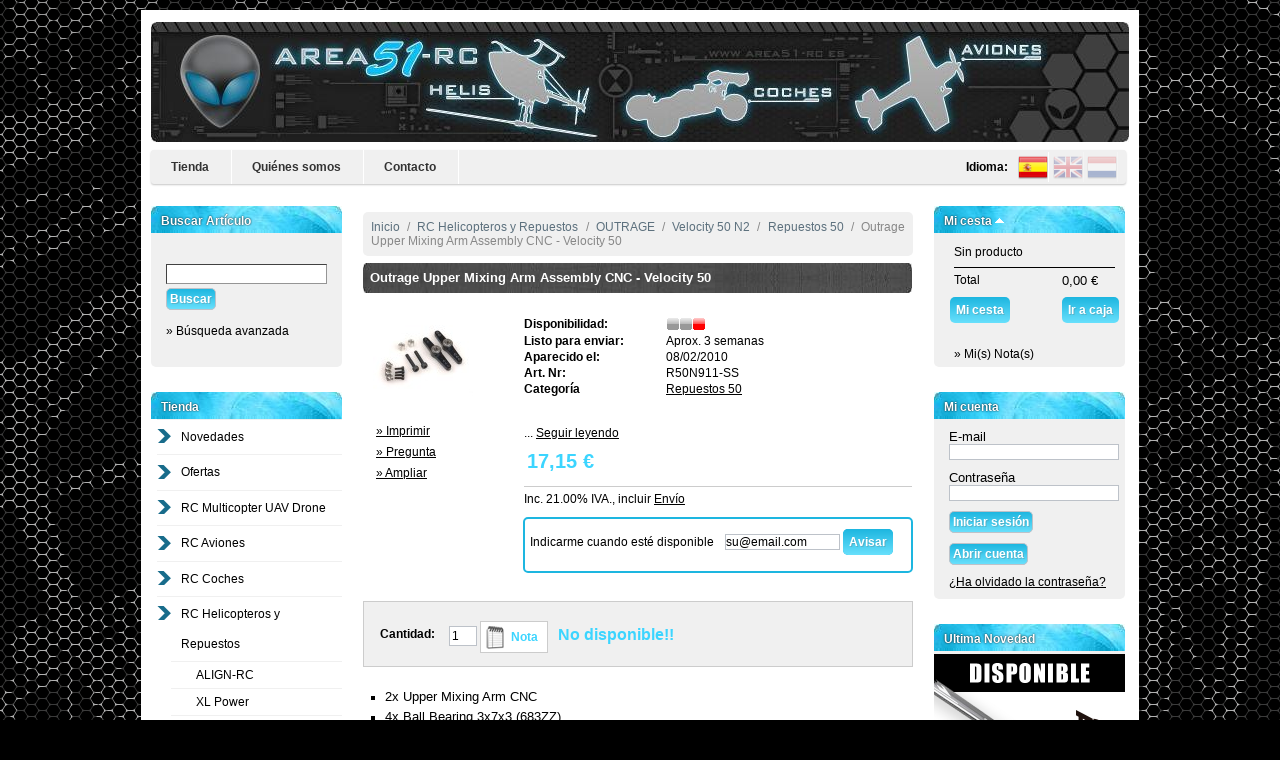

--- FILE ---
content_type: text/html; charset=utf-8
request_url: http://www.area51-rc.es/shop/es/repuestos-50/76-outrage-upper-mixing-arm-assembly-cnc-velocity-50.html
body_size: 37592
content:
<!DOCTYPE html PUBLIC "-//W3C//DTD XHTML 1.1//EN" "http://www.w3.org/TR/xhtml11/DTD/xhtml11.dtd"><html xmlns="http://www.w3.org/1999/xhtml" xml:lang="es"><head><title>Outrage Upper Mixing Arm Assembly CNC - Velocity 50 - area51-rc</title><meta http-equiv="Content-Type" content="application/xhtml+xml; charset=utf-8" /><meta name="generator" content="area51-rc" /><meta name="robots" content="index,follow" /><link rel="icon" type="image/vnd.microsoft.icon" href="http://www.area51-rc.es/shop/img/favicon.ico?1530519436" /><link rel="shortcut icon" type="image/x-icon" href="http://www.area51-rc.es/shop/img/favicon.ico?1530519436" /><script type="text/javascript">/* <![CDATA[ */
var baseDir='http://www.area51-rc.es/shop/';var static_token='cbc6b7d00c1702daf25f8b3ec066c60a';var token='85892b7cd9697fba6eb09dc6d4da082d';var priceDisplayPrecision=2;var priceDisplayMethod=0;var roundMode=2;/* ]]> */</script><!--[if lte IE 8]><link href="http://www.area51-rc.es/shop/modules/blocktopmenu/css/superfish-modified.css" media="all" rel="stylesheet" type="text/css"><link href="http://www.area51-rc.es/shop/themes/area51/css/modules/blockcart/blockcart.css" media="all" rel="stylesheet" type="text/css"> <![endif]--><link href="/shop/themes/area51/css/global.css" rel="stylesheet" type="text/css" media="all" /><link href="/shop/themes/area51/css/product.css" rel="stylesheet" type="text/css" media="all" /><link href="/shop/css/jquery.fancybox-1.3.4.css" rel="stylesheet" type="text/css" media="screen" /><link href="/shop/css/jquery.autocomplete.css" rel="stylesheet" type="text/css" media="all" /><link href="/shop/themes/area51/css/product_list.css" rel="stylesheet" type="text/css" media="all" /><link href="/shop/modules/blockadvancedsearch/blockadvancedsearch.css" rel="stylesheet" type="text/css" media="all" /><link href="/shop/themes/area51/css/modules/blockpaymentlogo/blockpaymentlogo.css" rel="stylesheet" type="text/css" media="all" /><link href="/shop/themes/area51/css/modules/blockpermanentlinks/blockpermanentlinks.css" rel="stylesheet" type="text/css" media="all" /><link href="/shop/themes/area51/css/modules/blockviewed/blockviewed.css" rel="stylesheet" type="text/css" media="all" /><link href="/shop/themes/area51/css/modules/blockmyaccount/blockmyaccount.css" rel="stylesheet" type="text/css" media="all" /><link href="/shop/themes/area51/css/modules/editorial/editorial.css" rel="stylesheet" type="text/css" media="all" /><link href="/shop/themes/area51/css/modules/blockbestsellers/blockbestsellers.css" rel="stylesheet" type="text/css" media="all" /><link href="/shop/themes/area51/css/modules/blockcategories/blockcategories.css" rel="stylesheet" type="text/css" media="all" /><link href="/shop/themes/area51/css/modules/blockspecials/blockspecials.css" rel="stylesheet" type="text/css" media="all" /><link href="/shop/themes/area51/css/modules/blockcurrencies/blockcurrencies.css" rel="stylesheet" type="text/css" media="all" /><link href="/shop/themes/area51/css/modules/blocknewproducts/blocknewproducts.css" rel="stylesheet" type="text/css" media="all" /><link href="/shop/themes/area51/css/modules/blockuserinfo/blockuserinfo.css" rel="stylesheet" type="text/css" media="all" /><link href="/shop/themes/area51/css/modules/blocklanguages/blocklanguages.css" rel="stylesheet" type="text/css" media="all" /><link href="/shop/themes/area51/css/modules/blockmanufacturer/blockmanufacturer.css" rel="stylesheet" type="text/css" media="all" /><link href="/shop/themes/area51/css/modules/blockcms/blockcms.css" rel="stylesheet" type="text/css" media="all" /><link href="/shop/themes/area51/css/modules/blockadvertising/blockadvertising.css" rel="stylesheet" type="text/css" media="all" /><link href="/shop/themes/area51/css/modules/blocktags/blocktags.css" rel="stylesheet" type="text/css" media="all" /><link href="/shop/themes/area51/css/modules/blockstore/blockstore.css" rel="stylesheet" type="text/css" media="all" /><link href="/shop/modules/blocklogin/blocklogin.css" rel="stylesheet" type="text/css" media="all" /><link href="/shop/themes/area51/css/modules/blockcart/blockcart.css" rel="stylesheet" type="text/css" media="all" /><link href="/shop/themes/area51/css/modules/blocknewsletter/blocknewsletter.css" rel="stylesheet" type="text/css" media="all" /><link href="/shop/themes/area51/css/modules/blocksearch/blocksearch.css" rel="stylesheet" type="text/css" media="all" /><link href="/shop/modules/paypal/css/paypal.css" rel="stylesheet" type="text/css" media="all" /><link href="/shop/themes/area51/css/modules/blockwishlist/blockwishlist.css" rel="stylesheet" type="text/css" media="all" /><link href="/shop/modules/blockWeeklyDeal/blockhtml.css" rel="stylesheet" type="text/css" media="all" /><link href="/shop/modules/redsys/views/css/redsys.css" rel="stylesheet" type="text/css" media="all" /><script src="/shop/js/funciones.js" type="text/javascript">/* <![CDATA[ *//* ]]> */</script><script src="/shop/js/jquery/jquery.min.js" type="text/javascript">/* <![CDATA[ *//* ]]> */</script><script language="javascript" src="/shop/js/overlib.js" type="text/javascript">/* <![CDATA[ *//* ]]> */</script><script src="/shop/js/jquery/jquery.min.js" type="text/javascript">/* <![CDATA[ *//* ]]> */</script><script src="/shop/js/jquery/jquery.easing.1.3.js" type="text/javascript">/* <![CDATA[ *//* ]]> */</script><script src="/shop/js/tools.js" type="text/javascript">/* <![CDATA[ *//* ]]> */</script><script src="/shop/js/jquery/jquery.fancybox-1.3.4.js" type="text/javascript">/* <![CDATA[ *//* ]]> */</script><script src="/shop/js/jquery/jquery.idTabs.modified.js" type="text/javascript">/* <![CDATA[ *//* ]]> */</script><script src="/shop/js/jquery/jquery.scrollTo-1.4.2-min.js" type="text/javascript">/* <![CDATA[ *//* ]]> */</script><script src="/shop/js/jquery/jquery.serialScroll-1.2.2-min.js" type="text/javascript">/* <![CDATA[ *//* ]]> */</script><script src="/shop/themes/area51/js/tools.js" type="text/javascript">/* <![CDATA[ *//* ]]> */</script><script src="/shop/themes/area51/js/product.js" type="text/javascript">/* <![CDATA[ *//* ]]> */</script><script src="/shop/js/jquery/jquery.autocomplete.js" type="text/javascript">/* <![CDATA[ *//* ]]> */</script><script src="/shop/modules/blockadvancedsearch/blockadvancedsearch.js" type="text/javascript">/* <![CDATA[ *//* ]]> */</script><script src="/shop/themes/area51/js/tools/treeManagement.js" type="text/javascript">/* <![CDATA[ *//* ]]> */</script><script src="/shop/modules/blockcart/ajax-cart.js" type="text/javascript">/* <![CDATA[ *//* ]]> */</script><script src="/shop/js/jquery.countdown.min.js" type="text/javascript">/* <![CDATA[ *//* ]]> */</script><script type="text/javascript">/* <![CDATA[ */
$(document).ready(function(){$('#payment_paypal_express_checkout').click(function(){$('#paypal_payment_form').submit();return false;});$('#paypal_payment_form').live('submit',function(){var nb=$('#quantity_wanted').val();var id=$('#idCombination').val();$('#paypal_payment_form input[name=quantity]').val(nb);$('#paypal_payment_form input[name=id_p_attr]').val(id);});function displayExpressCheckoutShortcut(){var id_product=$('input[name="id_product"]').val();var id_product_attribute=$('input[name="id_product_attribute"]').val();$.ajax({type:"GET",url:baseDir+'/modules/paypal/express_checkout/ajax.php',data:{get_qty:"1",id_product:id_product,id_product_attribute:id_product_attribute},cache:false,success:function(result){if(result>='1')
$('#container_express_checkout').slideDown();else
$('#container_express_checkout').slideUp();return true;}});}$('select[name^="group_"]').change(function(){displayExpressCheckoutShortcut();});$('.color_pick').click(function(){displayExpressCheckoutShortcut();});var modulePath='modules/paypal';var subFolder='/integral_evolution';var fullPath=baseDir+modulePath+subFolder;var confirmTimer=false;if($('form[target="hss_iframe"]').length==0){if($('select[name^="group_"]').length>0)
displayExpressCheckoutShortcut();return false;}else{checkOrder();}function checkOrder(){confirmTimer=setInterval(getOrdersCount,1000);}});/* ]]> */</script><script src="/shop/modules/blockwishlist/js/ajax-wishlist.js" type="text/javascript">/* <![CDATA[ *//* ]]> */</script></head><body id="product"><div id="page"><div id="header"> <a href="http://www.area51-rc.es/shop/es/" id="header_logo" title="area51-rc"> <img class="logo" src="http://www.area51-rc.es/shop/img/logo.jpg?1530519436" alt="area51-rc" width="978" height="120"  /> </a><div id="header_right"></div><div class="sf-contener clearfix"><ul class="sf-menu clearfix"><li><a href="http://www.area51-rc.es/shop/">Tienda</a></li><li><a href="http://www.area51-rc.es/shop/es/content/4-quienes-somos">Quiénes somos</a></li><li><a href="http://www.area51-rc.es/shop/contact-form.php">Contacto</a></li><div id="languages_block_top" style="float:right;padding-top: 2px;padding-right: 5px;width:200px"><ul id="first-languages" style="position:relative!important;top:0px;padding:0px!important;width:auto"><li style="width: auto; float: right; opacity: 0.3;"> <a href="http://www.area51-rc.es/shop/en/" style="padding:0px;line-height:0px;display:inline" title="Nederlands (Nederlands)"> <img alt="en" src="https://www.area51-rc.es/shop/img/l/4.png" style="vertical-align: middle;" width="30"> </a></li><li style="width:auto;float:right"> <a href="http://www.area51-rc.es/shop/en/product.php?id_product=76" style="padding:0px;line-height:0px;display:inline" title="English (English)"> <img src="http://www.area51-rc.es/shop/img/l/1.png" alt="en" width="30" style="vertical-align: middle;"/> </a></li><li class="selected_language" style="width:auto;float:right"> <a href="#" style="padding:0px;line-height:0px;display:inline" title="Español (Spanish)"> <img src="http://www.area51-rc.es/shop/img/l/3.png" alt="es" width="30" style="vertical-align: middle;"/> </a></li> <span style="margin-right:10px; float: right; height: 24px; line-height: 30px;font-weight:bold">Idioma:</span></li></ul></div><script type="text/javascript">/* <![CDATA[ */
$('ul#first-languages li:not(.selected_language)').css('opacity',0.3);$('ul#first-languages li:not(.selected_language)').hover(function(){$(this).css('opacity',1);},function(){$(this).css('opacity',0.3);});/* ]]> */</script></ul><div class="sf-right">&nbsp;</div><script src="/shop/modules/blocktopmenu/js/hoverIntent.js" type="text/javascript">/* <![CDATA[ *//* ]]> */</script><script src="/shop/modules/blocktopmenu/js/superfish-modified.js" type="text/javascript">/* <![CDATA[ *//* ]]> */</script><link rel="stylesheet" type="text/css" href="/shop/modules/blocktopmenu/css/superfish-modified.css" media="screen" /></div></div><div id="columns"><div class="column" id="left_column"><div class="block exclusive" id="search_block_left"><h4>Buscar Art&iacute;culo</h4><form action="https://www.area51-rc.es/shop/es/buscar" id="searchbox" method="get"><p class="block_content"> <br> <input type="hidden" name="orderby" value="position" /> <input type="hidden" name="orderway" value="desc" /> <input class="search_query" type="text" id="search_query_block" name="search_query" value="" /> <input type="submit" id="search_button" class="boton_azul" value="Buscar" /><br> <br>» <a onclick="muestraAvanzada()" style="cursor:pointer">B&uacute;squeda avanzada</a><div style="clear:both">&nbsp;</div></p></form></div><script type="text/javascript">/* <![CDATA[ */
function muestraAvanzada(){if(document.getElementById('navigation_block_left')){document.getElementById('navigation_block_left').style.display='block';}}/* ]]> */</script><script type="text/javascript">/* <![CDATA[ */
$('document').ready(function(){$("#search_query_block").autocomplete('http://www.area51-rc.es/shop/es/buscar',{minChars:3,max:10,width:500,selectFirst:false,scroll:false,dataType:"json",formatItem:function(data,i,max,value,term){return value;},parse:function(data){var mytab=new Array();for(var i=0;i<data.length;i++)
mytab[mytab.length]={data:data[i],value:data[i].cname+' > '+data[i].pname};return mytab;},extraParams:{ajaxSearch:1,id_lang:3}}).result(function(event,data,formatted){$('#search_query_block').val(data.pname);document.location.href=data.product_link;})});/* ]]> */</script><div class="block" id="navigation_block_left" style="display:none"><h4>Busqueda Avanzada</h4><div class="block_content blockadvancedfilter" id="advancedfilter"><div> <input type="hidden" id="pathmodule" value="https://www.area51-rc.es/shop/" /> <input type="hidden" id="combobuttons" value="0" /><div class="filteroption firstfilter"> <input type="hidden" name="orderby" value="position" /> <input type="hidden" name="orderway" value="desc" /> <input class="search_query" type="text" id="search_query_block" style="display:none"  name="search_query" title="Buscar en la tienda" value="" /></div> <input name="comboproduct" type="hidden" value="false"><div class="filteroption" id="filtercategories"> <select class="nav_input" id="filter_categories" name="filter_categories" onchange="loadCategoryValues(this);loadAdvancedSearch();"><option value="0">Categorias</option><option style="margin-left:15px;" value="236">Ofertas</option><option style="margin-left:30px;" value="1139">Escape para motores O.S.</option><option style="margin-left:30px;" value="1140">Escape para motores Y.S.</option><option style="margin-left:30px;" value="1141">Accesorios</option><option style="margin-left:30px;" value="621">Velas</option><option style="margin-left:30px;" value="622">Parapentes y Trikes</option><option style="margin-left:30px;" value="639">Kits para empezar</option><option style="margin-left:30px;" value="640">Emisoras y Electronica</option><option style="margin-left:30px;" value="641">Accesorios Para-RC</option><option style="margin-left:30px;" value="642">Baterias Lipo</option><option style="margin-left:15px;" value="397">RC Multicopter UAV Drone</option><option style="margin-left:30px;" value="831">Helices Multicoptero</option><option style="margin-left:30px;" value="760">ALIGN-RC</option><option style="margin-left:45px;" value="761">M424 Quad</option><option style="margin-left:60px;" value="762">Repuestos</option><option style="margin-left:45px;" value="922">M470L</option><option style="margin-left:60px;" value="923">Repuestos</option><option style="margin-left:45px;" value="853">M480L</option><option style="margin-left:60px;" value="924">Repuestos</option><option style="margin-left:60px;" value="925">Cabinas</option><option style="margin-left:45px;" value="854">M690L</option><option style="margin-left:60px;" value="969">Repuestos</option><option style="margin-left:60px;" value="970">Cabinas</option><option style="margin-left:45px;" value="1002">MR25</option><option style="margin-left:60px;" value="1005">Repuestos</option><option style="margin-left:60px;" value="1006">Cabinas</option><option style="margin-left:60px;" value="1009">Baterias</option><option style="margin-left:60px;" value="1007">Helices</option><option style="margin-left:60px;" value="1008">Accesorios</option><option style="margin-left:45px;" value="1025">Gafas FPV</option><option style="margin-left:45px;" value="995">Gimbal de mano</option><option style="margin-left:45px;" value="935">G2 Gimbal</option><option style="margin-left:45px;" value="936">G3 Gimbal</option><option style="margin-left:60px;" value="974">Repuestos</option><option style="margin-left:45px;" value="982">Accesorios</option><option style="margin-left:30px;" value="460">DJI INNOVATIONS</option><option style="margin-left:45px;" value="1175">SPARK</option><option style="margin-left:60px;" value="1176">Repuestos SPARK</option><option style="margin-left:45px;" value="1335">AIR 2S</option><option style="margin-left:60px;" value="1336">Repuestos AIR 2S</option><option style="margin-left:45px;" value="1261">MAVIC 2</option><option style="margin-left:45px;" value="1302">MAVIC AIR 2</option><option style="margin-left:45px;" value="1292">MAVIC MINI</option><option style="margin-left:60px;" value="1293">Repuesto Mavic Mini</option><option style="margin-left:60px;" value="1294">Accesorios</option><option style="margin-left:45px;" value="1142">MAVIC PRO</option><option style="margin-left:60px;" value="1259">Repuesto Mavic Pro</option><option style="margin-left:60px;" value="1260">Accesorios</option><option style="margin-left:45px;" value="1344">MAVIC 3</option><option style="margin-left:45px;" value="1062">PHANTOM</option><option style="margin-left:60px;" value="680">Repuestos PHANTOM</option><option style="margin-left:60px;" value="733">Repuestos PHANTOM 2</option><option style="margin-left:60px;" value="972">Repuestos PHANTOM 3</option><option style="margin-left:45px;" value="1126">PHANTOM 4 RTK</option><option style="margin-left:45px;" value="932">INSPIRE 1</option><option style="margin-left:60px;" value="933">Repuestos</option><option style="margin-left:45px;" value="1296">INSPIRE 2</option><option style="margin-left:45px;" value="1196">OSMO</option><option style="margin-left:45px;" value="738">Repuestos S800</option><option style="margin-left:45px;" value="736">Electronica</option><option style="margin-left:45px;" value="739">Camera Gimbal</option><option style="margin-left:45px;" value="1295">FLAME WHEEL</option><option style="margin-left:60px;" value="681">Repuestos F330</option><option style="margin-left:60px;" value="682">Repuestos F450</option><option style="margin-left:60px;" value="683">Repuestos F550</option><option style="margin-left:60px;" value="973">Accesorios</option><option style="margin-left:30px;" value="1036">ImmersionRC</option><option style="margin-left:30px;" value="1121">Blade Inductrix FPV</option><option style="margin-left:45px;" value="1122">Repuestos</option><option style="margin-left:30px;" value="783">SKY HERO</option><option style="margin-left:45px;" value="867">SPY</option><option style="margin-left:45px;" value="868">SPYDER</option><option style="margin-left:45px;" value="869">SPYDER 6</option><option style="margin-left:45px;" value="870">LITTLE SPYDER</option><option style="margin-left:60px;" value="913">Repuestos</option><option style="margin-left:60px;" value="914">Baterias</option><option style="margin-left:30px;" value="983">KDS KYLIN</option><option style="margin-left:45px;" value="987">KDS Kylin 250/280</option><option style="margin-left:60px;" value="988">Repuestos</option><option style="margin-left:60px;" value="989">Cabinas</option><option style="margin-left:60px;" value="990">Helices</option><option style="margin-left:60px;" value="991">Accesorios</option><option style="margin-left:45px;" value="1003">Strider 280</option><option style="margin-left:60px;" value="1004">Repuestos</option><option style="margin-left:30px;" value="848">LEAP 3D</option><option style="margin-left:45px;" value="855">Repuestos Leap 3D</option><option style="margin-left:30px;" value="747">RCTIMER</option><option style="margin-left:45px;" value="753">Chasis Multicoptero</option><option style="margin-left:45px;" value="754">Soporte Camara / Gimbal</option><option style="margin-left:45px;" value="755">Tren Aterrizaje</option><option style="margin-left:45px;" value="748">Motores</option><option style="margin-left:45px;" value="749">Variadores</option><option style="margin-left:45px;" value="750">Helices</option><option style="margin-left:45px;" value="751">Accesorios</option><option style="margin-left:30px;" value="415">GAUI</option><option style="margin-left:45px;" value="669">Repuestos 330X</option><option style="margin-left:45px;" value="668">Repuestos 350X</option><option style="margin-left:45px;" value="667">Repuestos 500X</option><option style="margin-left:30px;" value="700">E-FLITE BLADE</option><option style="margin-left:45px;" value="1104">Blade Theory 195</option><option style="margin-left:45px;" value="931">Blade 200QX</option><option style="margin-left:60px;" value="824">Repuestos</option><option style="margin-left:45px;" value="985">Blade Chroma</option><option style="margin-left:45px;" value="707">Repuestos 350 QX</option><option style="margin-left:45px;" value="708">Repuestos Blade QX</option><option style="margin-left:45px;" value="1220">Repuestos X-VERT VTOL</option><option style="margin-left:30px;" value="541">DUALSKY</option><option style="margin-left:30px;" value="575">HUBSAN</option><option style="margin-left:45px;" value="576">Repuestos X4</option><option style="margin-left:45px;" value="732">Repuestos X4 FPV</option><option style="margin-left:45px;" value="731">Repuestos Q4 Nano</option><option style="margin-left:30px;" value="570">RC LOGGER</option><option style="margin-left:30px;" value="574">REVELL CONTROL</option><option style="margin-left:30px;" value="571">TAROT</option><option style="margin-left:30px;" value="416">ST PRODUCTS</option><option style="margin-left:30px;" value="513">NINCOAIR</option><option style="margin-left:30px;" value="752">GRYPHON DYNAMICS</option><option style="margin-left:30px;" value="417">CARBON CORE</option><option style="margin-left:30px;" value="906">XTREME PRODUCTIONS</option><option style="margin-left:30px;" value="423">Electronica / Motores</option><option style="margin-left:30px;" value="782">Baterias</option><option style="margin-left:30px;" value="463">Soporte de camara</option><option style="margin-left:45px;" value="937">Align</option><option style="margin-left:45px;" value="938">DJI Innovations</option><option style="margin-left:30px;" value="852">Accesorios</option><option style="margin-left:30px;" value="596">FPV</option><option style="margin-left:30px;" value="905">FPV - Racer</option><option style="margin-left:45px;" value="984">KDS Kylin</option><option style="margin-left:45px;" value="993">Scorpion</option><option style="margin-left:45px;" value="944">Tarot</option><option style="margin-left:45px;" value="945">J-Pay</option><option style="margin-left:45px;" value="955">Spedix S250</option><option style="margin-left:45px;" value="953">Helices</option><option style="margin-left:45px;" value="1037">ImmersionRC</option><option style="margin-left:30px;" value="428">Emisoras</option><option style="margin-left:15px;" value="376">RC Aviones</option><option style="margin-left:30px;" value="447">E-FLITE</option><option style="margin-left:45px;" value="1298">Repuesto Opterra 1.2m</option><option style="margin-left:30px;" value="1239">SAB AVIO</option><option style="margin-left:45px;" value="1244">Electronica AVIO</option><option style="margin-left:45px;" value="1245">Repuestos Tortuga</option><option style="margin-left:45px;" value="1246">Upgrades Tortuga</option><option style="margin-left:30px;" value="1334">ARROWS RC</option><option style="margin-left:30px;" value="1235">Aviones Harlock</option><option style="margin-left:45px;" value="1236">Accesorios Harlock</option><option style="margin-left:45px;" value="1237">Repuestos Harlock</option><option style="margin-left:30px;" value="1201">Aviones listos para volar (RTF)</option><option style="margin-left:45px;" value="1202">Aviones FPV</option><option style="margin-left:45px;" value="1203">Escala RTF</option><option style="margin-left:45px;" value="1204">Entrenadores RTF</option><option style="margin-left:45px;" value="1205">Vuelo Sport RTF</option><option style="margin-left:45px;" value="1206">Jets RTF</option><option style="margin-left:30px;" value="1207">Casi listos para volar (ARTF)</option><option style="margin-left:45px;" value="1208">Escala ARTF</option><option style="margin-left:45px;" value="1209">Entrenadores ARTF</option><option style="margin-left:45px;" value="1210">Vuelo sport ARTF</option><option style="margin-left:45px;" value="1211">Jets ARTF</option><option style="margin-left:30px;" value="1148">Aviones Iniciacion</option><option style="margin-left:30px;" value="1149">PowerBox Systems</option><option style="margin-left:30px;" value="494">Helices</option><option style="margin-left:45px;" value="495">Helice Electrica</option><option style="margin-left:45px;" value="496">Hélice Electrica Slo-Flyer</option><option style="margin-left:45px;" value="646">Gemfan Madera</option><option style="margin-left:30px;" value="400">Accesorios</option><option style="margin-left:30px;" value="554">Electronica</option><option style="margin-left:45px;" value="556">Motores</option><option style="margin-left:45px;" value="557">Variadores</option><option style="margin-left:45px;" value="561">Servos</option><option style="margin-left:45px;" value="1147">PowerBox Systems</option><option style="margin-left:45px;" value="624">Angel S 30E</option><option style="margin-left:45px;" value="625">Angel S EVO 50E</option><option style="margin-left:45px;" value="465">Repuestos Twin Flyer</option><option style="margin-left:15px;" value="377">RC Coches</option><option style="margin-left:30px;" value="1320">TEAM CORALLY</option><option style="margin-left:45px;" value="1321">Coches RTR 1/8</option><option style="margin-left:30px;" value="1325">CARISMA</option><option style="margin-left:45px;" value="1326">Coches RTR</option><option style="margin-left:30px;" value="1038">KYOSHO</option><option style="margin-left:45px;" value="1257">NITRO OFF-ROAD</option><option style="margin-left:45px;" value="1258">ELECTRIC OFF-ROAD</option><option style="margin-left:30px;" value="399">HOBAO</option><option style="margin-left:45px;" value="411">Repuestos Hyper 7</option><option style="margin-left:45px;" value="418">Repuestos Hyper 8</option><option style="margin-left:45px;" value="619">Repuestos Hyper 9 Star</option><option style="margin-left:45px;" value="1199">Repuesto V/S</option><option style="margin-left:30px;" value="380">NINCO 4 RC</option><option style="margin-left:45px;" value="532">Repuestos XB10</option><option style="margin-left:45px;" value="533">Repuestos MT10</option><option style="margin-left:45px;" value="534">Repuestos MEGANE</option><option style="margin-left:45px;" value="535">Repuestos DOT</option><option style="margin-left:45px;" value="610">Repuestos BLAZER</option><option style="margin-left:45px;" value="780">Repuestos Spark</option><option style="margin-left:30px;" value="442">ANSMANN RACING</option><option style="margin-left:45px;" value="540">Repuestos Virus 2.0</option><option style="margin-left:30px;" value="484">TRAXXAS</option><option style="margin-left:30px;" value="632">MUGEN</option><option style="margin-left:30px;" value="647">RUEDAS SIGMA RACING</option><option style="margin-left:30px;" value="664">JAMARA</option><option style="margin-left:30px;" value="393">Accesorios / Herramientas</option><option style="margin-left:30px;" value="426">Emisoras y Receptores</option><option style="margin-left:45px;" value="1194">SPEKTRUM</option><option style="margin-left:45px;" value="1195">FUTABA</option><option style="margin-left:45px;" value="519">Receptores</option><option style="margin-left:45px;" value="461">Accesorios</option><option style="margin-left:30px;" value="516">Cargadores</option><option style="margin-left:30px;" value="419">Ruedas y Llantas</option><option style="margin-left:45px;" value="420">Escala 1:8</option><option style="margin-left:45px;" value="568">Escala 1:10</option><option style="margin-left:30px;" value="410">Siliconas</option><option style="margin-left:30px;" value="396">Motores</option><option style="margin-left:45px;" value="412">Bujias</option><option style="margin-left:45px;" value="497">Repuestos Hyper 21</option><option style="margin-left:45px;" value="630">Escapes</option><option style="margin-left:30px;" value="626">Motores Electricos</option><option style="margin-left:45px;" value="627">1:8 Onroad  / 1:8 Offroad</option><option style="margin-left:30px;" value="1188">ESC & Motor Combos</option><option style="margin-left:30px;" value="425">Servos</option><option style="margin-left:45px;" value="498">Brazos</option><option style="margin-left:30px;" value="394">Baterias</option><option style="margin-left:45px;" value="1227">Gens Ace</option><option style="margin-left:45px;" value="1190">Yuki Model</option><option style="margin-left:45px;" value="395">NINCO 4 RC</option><option style="margin-left:45px;" value="445">Receptor</option><option style="margin-left:30px;" value="499">Amortiguadores</option><option style="margin-left:30px;" value="398">Combustible</option><option style="margin-left:30px;" value="1197">SWORKz</option><option style="margin-left:15px;" value="3">RC Helicopteros y Repuestos</option><option style="margin-left:30px;" value="4">ALIGN-RC</option><option style="margin-left:45px;" value="155">T-Rex 100</option><option style="margin-left:60px;" value="254">Repuestos</option><option style="margin-left:60px;" value="255">Cabinas</option><option style="margin-left:60px;" value="256">Accesorios</option><option style="margin-left:60px;" value="257">Rodamientos</option><option style="margin-left:45px;" value="718">T-Rex 150</option><option style="margin-left:60px;" value="719">Repuestos 150</option><option style="margin-left:60px;" value="1123">Repuestos 150X</option><option style="margin-left:60px;" value="720">Cabinas</option><option style="margin-left:60px;" value="728">Accesorios</option><option style="margin-left:60px;" value="729">Rodamientos</option><option style="margin-left:60px;" value="759">Upgrades / Mejoras</option><option style="margin-left:45px;" value="1346">T15</option><option style="margin-left:60px;" value="1347">Repuesto T15</option><option style="margin-left:60px;" value="1348">Palas</option><option style="margin-left:60px;" value="1349">Cabinas</option><option style="margin-left:60px;" value="1350">Acesorios</option><option style="margin-left:45px;" value="5">T-Rex 250</option><option style="margin-left:60px;" value="102">Repuestos</option><option style="margin-left:60px;" value="109">Repuestos SE</option><option style="margin-left:60px;" value="111">Cabinas</option><option style="margin-left:60px;" value="112">Accesorios</option><option style="margin-left:60px;" value="113">Maquetas</option><option style="margin-left:60px;" value="413">Flybarless</option><option style="margin-left:60px;" value="181">Rodamientos</option><option style="margin-left:45px;" value="1271">T-Rex 300</option><option style="margin-left:60px;" value="1278">Repuestos</option><option style="margin-left:60px;" value="1279">Cabinas</option><option style="margin-left:45px;" value="1383">TB40</option><option style="margin-left:60px;" value="1409">Repuestos</option><option style="margin-left:60px;" value="1410">Cabinas</option><option style="margin-left:45px;" value="6">T-Rex 450</option><option style="margin-left:60px;" value="103">Repuestos PRO / V2</option><option style="margin-left:60px;" value="104">Repuestos SPORT</option><option style="margin-left:60px;" value="371">Repuestos SPORT V2</option><option style="margin-left:60px;" value="443">Repuestos 450 PLUS</option><option style="margin-left:60px;" value="706">Repuestos 450L</option><option style="margin-left:60px;" value="648">Repuestos Compatibles</option><option style="margin-left:60px;" value="158">Cabinas</option><option style="margin-left:60px;" value="144">Accesorios</option><option style="margin-left:60px;" value="170">Piñones</option><option style="margin-left:60px;" value="182">Rodamientos</option><option style="margin-left:60px;" value="296">Flybarless</option><option style="margin-left:60px;" value="131">Maquetas</option><option style="margin-left:60px;" value="856">Maquetas Velocidad</option><option style="margin-left:45px;" value="1106">T-Rex 470</option><option style="margin-left:60px;" value="1107">Repuestos</option><option style="margin-left:60px;" value="1108">Cabinas</option><option style="margin-left:60px;" value="1130">Maquetas Velocidad</option><option style="margin-left:45px;" value="7">T-Rex 500</option><option style="margin-left:60px;" value="105">Repuestos</option><option style="margin-left:60px;" value="311">Repuestos PRO</option><option style="margin-left:60px;" value="879">Repuestos 500L</option><option style="margin-left:60px;" value="1146">Repuestos 500X</option><option style="margin-left:60px;" value="132">Cabinas</option><option style="margin-left:60px;" value="145">Accesorios</option><option style="margin-left:60px;" value="183">Rodamientos</option><option style="margin-left:60px;" value="297">Flybarless</option><option style="margin-left:60px;" value="159">Maquetas</option><option style="margin-left:60px;" value="847">Maquetas Velocidad</option><option style="margin-left:45px;" value="99">T-Rex 550</option><option style="margin-left:60px;" value="146">Repuestos</option><option style="margin-left:60px;" value="709">Repuestos DFC</option><option style="margin-left:60px;" value="818">Repuestos PRO</option><option style="margin-left:60px;" value="840">Repuestos 550L</option><option style="margin-left:60px;" value="1124">Repuestos 550X</option><option style="margin-left:60px;" value="147">Cabinas</option><option style="margin-left:60px;" value="160">Accesorios</option><option style="margin-left:60px;" value="184">Rodamientos</option><option style="margin-left:60px;" value="298">Flybarless</option><option style="margin-left:60px;" value="353">Piñones</option><option style="margin-left:45px;" value="1384">TB60</option><option style="margin-left:60px;" value="1385">Repuestos</option><option style="margin-left:60px;" value="1386">Cabinas</option><option style="margin-left:45px;" value="9">T-Rex 600 Nitro</option><option style="margin-left:60px;" value="107">Repuestos</option><option style="margin-left:60px;" value="633">Repuestos 600N DFC</option><option style="margin-left:60px;" value="1241">Repuestos 600XN</option><option style="margin-left:60px;" value="161">Cabinas</option><option style="margin-left:60px;" value="233">Maquetas</option><option style="margin-left:60px;" value="162">Accesorios</option><option style="margin-left:60px;" value="185">Rodamientos</option><option style="margin-left:60px;" value="299">Flybarless</option><option style="margin-left:45px;" value="8">T-Rex 600 Electrico</option><option style="margin-left:60px;" value="106">Repuestos</option><option style="margin-left:60px;" value="288">Repuestos ESP</option><option style="margin-left:60px;" value="287">Repuestos PRO</option><option style="margin-left:60px;" value="163">Cabinas</option><option style="margin-left:60px;" value="234">Maquetas</option><option style="margin-left:60px;" value="164">Accesorios</option><option style="margin-left:60px;" value="180">Piñones</option><option style="margin-left:60px;" value="186">Rodamientos</option><option style="margin-left:60px;" value="300">Flybarless</option><option style="margin-left:45px;" value="1305">T-Rex 650</option><option style="margin-left:60px;" value="1310">Repuestos</option><option style="margin-left:60px;" value="1311">Cabinas</option><option style="margin-left:60px;" value="1312">Rodamientos</option><option style="margin-left:60px;" value="1313">Accesorios</option><option style="margin-left:60px;" value="1314">Palas</option><option style="margin-left:45px;" value="1375">TB70</option><option style="margin-left:60px;" value="1376">Repuestos</option><option style="margin-left:60px;" value="1377">Cabinas</option><option style="margin-left:60px;" value="1378">Palas</option><option style="margin-left:60px;" value="1379">Accesorios</option><option style="margin-left:45px;" value="10">T-Rex 700 Nitro</option><option style="margin-left:60px;" value="94">Repuestos</option><option style="margin-left:60px;" value="520">Repuestos 700N DFC</option><option style="margin-left:60px;" value="1200">Repuestos 700XN</option><option style="margin-left:60px;" value="165">Cabinas</option><option style="margin-left:60px;" value="95">Accesorios</option><option style="margin-left:60px;" value="187">Rodamientos</option><option style="margin-left:60px;" value="301">Flybarless</option><option style="margin-left:45px;" value="100">T-Rex 700 Electrico</option><option style="margin-left:60px;" value="148">Repuestos 700E</option><option style="margin-left:60px;" value="483">Repuestos 700DFC</option><option style="margin-left:60px;" value="1026">Repuestos 700L</option><option style="margin-left:60px;" value="1110">Repuestos 700X</option><option style="margin-left:60px;" value="149">Cabinas</option><option style="margin-left:60px;" value="166">Accesorios</option><option style="margin-left:60px;" value="167">Piñones</option><option style="margin-left:75px;" value="169">Modulo 0.7</option><option style="margin-left:75px;" value="168">Modulo 1</option><option style="margin-left:60px;" value="188">Rodamientos</option><option style="margin-left:60px;" value="302">Flybarless</option><option style="margin-left:60px;" value="487">Maquetas F3C</option><option style="margin-left:60px;" value="791">Maquetas Velocidad</option><option style="margin-left:45px;" value="1162">T-Rex 760</option><option style="margin-left:60px;" value="1182">Repuestos 760X</option><option style="margin-left:60px;" value="1183">Cabinas</option><option style="margin-left:45px;" value="369">T-Rex 800</option><option style="margin-left:60px;" value="503">Repuestos 800E</option><option style="margin-left:60px;" value="699">Repuestos 800E PRO</option><option style="margin-left:60px;" value="506">Accesorios</option><option style="margin-left:60px;" value="505">Cabinas</option><option style="margin-left:60px;" value="507">Palas</option><option style="margin-left:60px;" value="508">Piñones</option><option style="margin-left:60px;" value="509">Rodamientos</option><option style="margin-left:60px;" value="658">Gimbal System</option><option style="margin-left:45px;" value="1250">Align Agricultural Helicopter</option><option style="margin-left:30px;" value="1242">XL Power</option><option style="margin-left:45px;" value="1299">Specter 700</option><option style="margin-left:60px;" value="1243">Repuestos Spectre 700</option><option style="margin-left:60px;" value="1393">Cabinas</option><option style="margin-left:45px;" value="1362">Nimbus 550</option><option style="margin-left:60px;" value="1372">Repuestos</option><option style="margin-left:45px;" value="1407">Nimbus 550 Nitro</option><option style="margin-left:45px;" value="1300">Protos Nitro 700</option><option style="margin-left:45px;" value="1389">Specter 700 Nitro</option><option style="margin-left:60px;" value="1390">Repuestos</option><option style="margin-left:60px;" value="1391">Cabinas</option><option style="margin-left:60px;" value="1392">Accesorios</option><option style="margin-left:30px;" value="355">SAB GOBLIN</option><option style="margin-left:45px;" value="1152">Goblin 280 Fireball</option><option style="margin-left:60px;" value="1153">Repuestos Fireball</option><option style="margin-left:60px;" value="1184">Mejoras</option><option style="margin-left:60px;" value="1154">Cabinas</option><option style="margin-left:60px;" value="1155">Accesorios</option><option style="margin-left:60px;" value="1156">Baterias</option><option style="margin-left:45px;" value="878">Goblin 380</option><option style="margin-left:60px;" value="901">Repuestos 380</option><option style="margin-left:60px;" value="1001">Repuestos 380 KSE</option><option style="margin-left:60px;" value="1283">Repuestos 380 Buddy</option><option style="margin-left:60px;" value="1054">Cabinas</option><option style="margin-left:60px;" value="902">Motores</option><option style="margin-left:60px;" value="949">Accesorios</option><option style="margin-left:45px;" value="1105">Goblin 420</option><option style="margin-left:60px;" value="1112">Repuestos 420</option><option style="margin-left:60px;" value="1113">Cabinas</option><option style="margin-left:60px;" value="1114">Acesorios</option><option style="margin-left:45px;" value="857">Goblin 500</option><option style="margin-left:60px;" value="573">Repuestos Goblin 500</option><option style="margin-left:60px;" value="1000">Repuestos Goblin 500 Sport</option><option style="margin-left:60px;" value="860">Cabinas</option><option style="margin-left:60px;" value="859">Accesorios</option><option style="margin-left:45px;" value="858">Goblin 570</option><option style="margin-left:60px;" value="784">Repuestos Goblin 570</option><option style="margin-left:60px;" value="1229">Repuestos Goblin 570 Sport</option><option style="margin-left:60px;" value="861">Cabinas</option><option style="margin-left:60px;" value="862">Accesorios</option><option style="margin-left:60px;" value="1317">Palas</option><option style="margin-left:45px;" value="1040">Goblin 630</option><option style="margin-left:60px;" value="717">Repuestos Goblin 630 Competition</option><option style="margin-left:60px;" value="468">Repuestos Goblin 630</option><option style="margin-left:60px;" value="1041">Cabinas</option><option style="margin-left:60px;" value="1042">Accesorios</option><option style="margin-left:45px;" value="1043">Goblin 700</option><option style="margin-left:60px;" value="407">Repuestos Goblin 700</option><option style="margin-left:60px;" value="1096">Repuestos Goblin 700 KSE</option><option style="margin-left:60px;" value="716">Repuestos Goblin 700 Competition</option><option style="margin-left:60px;" value="1045">Cabinas</option><option style="margin-left:60px;" value="1046">Accesorios</option><option style="margin-left:45px;" value="1044">Goblin 770</option><option style="margin-left:60px;" value="572">Repuestos Goblin 770</option><option style="margin-left:60px;" value="1238">Repuestos Goblin 770 Sport</option><option style="margin-left:60px;" value="785">Repuestos Goblin 770 Competition</option><option style="margin-left:60px;" value="1047">Cabinas</option><option style="margin-left:60px;" value="1048">Accesorios</option><option style="margin-left:45px;" value="1420">ilGoblin 420</option><option style="margin-left:60px;" value="1421">Repuestos</option><option style="margin-left:45px;" value="1418">ilGoblin 520</option><option style="margin-left:45px;" value="1412">ilGoblin 700</option><option style="margin-left:60px;" value="1414">Repuestos</option><option style="margin-left:60px;" value="1415">Cabinas</option><option style="margin-left:45px;" value="1363">Goblin RAW 420</option><option style="margin-left:60px;" value="1364">Repuestos</option><option style="margin-left:60px;" value="1411">Repuestos Competition</option><option style="margin-left:60px;" value="1365">Cabinas</option><option style="margin-left:60px;" value="1366">Accesorios</option><option style="margin-left:45px;" value="1387">Goblin RAW 500</option><option style="margin-left:60px;" value="1388">Repuestos</option><option style="margin-left:45px;" value="1345">Goblin RAW 580</option><option style="margin-left:60px;" value="1353">Repuestos</option><option style="margin-left:60px;" value="1354">Cabinas</option><option style="margin-left:60px;" value="1355">Accesorios</option><option style="margin-left:45px;" value="1357">Goblin RAW 580 Nitro</option><option style="margin-left:60px;" value="1358">Repuestos</option><option style="margin-left:60px;" value="1359">Cabinas</option><option style="margin-left:60px;" value="1360">Accesorios</option><option style="margin-left:45px;" value="1322">Goblin RAW 700</option><option style="margin-left:60px;" value="1328">Repuestos</option><option style="margin-left:60px;" value="1356">Repuestos Piuma</option><option style="margin-left:60px;" value="1329">Cabinas</option><option style="margin-left:60px;" value="1330">Upgrades</option><option style="margin-left:60px;" value="1331">Accesorios</option><option style="margin-left:45px;" value="1337">Goblin RAW 700 Nitro</option><option style="margin-left:60px;" value="1340">Repuestos</option><option style="margin-left:60px;" value="1341">Cabinas</option><option style="margin-left:60px;" value="1342">Acesorios</option><option style="margin-left:45px;" value="1297">Goblin Kraken 580</option><option style="margin-left:60px;" value="1304">Repuestos</option><option style="margin-left:60px;" value="1309">Cabinas</option><option style="margin-left:60px;" value="1315">Palas</option><option style="margin-left:45px;" value="1306">Goblin Kraken 580 Nitro</option><option style="margin-left:60px;" value="1307">Repuestos</option><option style="margin-left:60px;" value="1308">Cabinas</option><option style="margin-left:60px;" value="1316">Palas</option><option style="margin-left:45px;" value="1262">Goblin Kraken 700</option><option style="margin-left:60px;" value="1268">Repuestos Kraken</option><option style="margin-left:60px;" value="1281">Cabinas</option><option style="margin-left:60px;" value="1282">Conversion Nitro</option><option style="margin-left:60px;" value="1361">Repuestos Kraken S</option><option style="margin-left:45px;" value="1052">Goblin Black Nitro</option><option style="margin-left:60px;" value="1066">Repuestos Black Nitro</option><option style="margin-left:60px;" value="1068">Cabinas</option><option style="margin-left:60px;" value="1093">Acesorios</option><option style="margin-left:45px;" value="1053">Goblin Black Thunder</option><option style="margin-left:60px;" value="1067">Repuestos Black Thunder</option><option style="margin-left:60px;" value="1150">Repuestos Black Thunder T</option><option style="margin-left:60px;" value="1181">Repuestos Black Thunder Sport</option><option style="margin-left:60px;" value="1094">Cabinas</option><option style="margin-left:60px;" value="1095">Acesorios</option><option style="margin-left:45px;" value="1145">Goblin Comet</option><option style="margin-left:60px;" value="1174">Repuestos Comet</option><option style="margin-left:45px;" value="1157">Goblin miniCOMET</option><option style="margin-left:60px;" value="1158">Repuestos miniCOMET</option><option style="margin-left:60px;" value="1186">Mejoras</option><option style="margin-left:60px;" value="1159">Cabinas</option><option style="margin-left:60px;" value="1160">Accesorios</option><option style="margin-left:60px;" value="1161">Baterias</option><option style="margin-left:45px;" value="1049">Goblin Speed</option><option style="margin-left:60px;" value="763">Repuestos Goblin Speed</option><option style="margin-left:60px;" value="1050">Cabinas</option><option style="margin-left:60px;" value="1051">Accesorios</option><option style="margin-left:45px;" value="874">Goblin Urukay</option><option style="margin-left:60px;" value="1127">Repuestos Urukay Carbon</option><option style="margin-left:60px;" value="875">Repuestos Urukay Competition</option><option style="margin-left:60px;" value="1128">Repuestos Urukay</option><option style="margin-left:60px;" value="876">Cabinas</option><option style="margin-left:60px;" value="877">Accesorios</option><option style="margin-left:45px;" value="1323">Goblin Urukay Genesis</option><option style="margin-left:60px;" value="1333">Repuestos</option><option style="margin-left:45px;" value="1339">Goblin Maverick</option><option style="margin-left:45px;" value="1097">Goblin Girl</option><option style="margin-left:60px;" value="1098">Goblin Girl Merchandising</option><option style="margin-left:60px;" value="1099">Productos Goblin Girl</option><option style="margin-left:45px;" value="462">Merchandising</option><option style="margin-left:45px;" value="449">Cabinas</option><option style="margin-left:45px;" value="951">Herramientas</option><option style="margin-left:45px;" value="1144">Palas T-Line</option><option style="margin-left:45px;" value="1063">Palas TBS</option><option style="margin-left:45px;" value="950">Accesorios</option><option style="margin-left:45px;" value="1129">Rotores</option><option style="margin-left:30px;" value="1380">OMP Hobby</option><option style="margin-left:45px;" value="1395">M1 EVO</option><option style="margin-left:45px;" value="1381">M2 EVO</option><option style="margin-left:60px;" value="1382">Repuestos</option><option style="margin-left:45px;" value="1394">M4 Max</option><option style="margin-left:60px;" value="1397">Repuestos</option><option style="margin-left:45px;" value="1396">M7</option><option style="margin-left:30px;" value="792">MIKADO</option><option style="margin-left:45px;" value="1371">Flight Trainer</option><option style="margin-left:45px;" value="1285">Logo 200</option><option style="margin-left:60px;" value="1319">Repuestos</option><option style="margin-left:45px;" value="794">Logo 400</option><option style="margin-left:45px;" value="793">Logo 480 XXtreme</option><option style="margin-left:60px;" value="1177">Repuestos</option><option style="margin-left:45px;" value="795">Logo 500</option><option style="margin-left:60px;" value="850">Repuestos 500</option><option style="margin-left:45px;" value="796">Logo 550</option><option style="margin-left:60px;" value="849">Repuestos 550SX</option><option style="margin-left:60px;" value="1191">Repuestos Logo 550</option><option style="margin-left:60px;" value="1247">Cabinas Logo 550</option><option style="margin-left:45px;" value="797">Logo 600</option><option style="margin-left:60px;" value="851">Repuestos 600</option><option style="margin-left:60px;" value="1248">Cabinas Logo 600</option><option style="margin-left:45px;" value="957">Logo 600 SE</option><option style="margin-left:60px;" value="958">Repuestos</option><option style="margin-left:60px;" value="959">Cabinas</option><option style="margin-left:45px;" value="919">Logo 600 SX</option><option style="margin-left:60px;" value="1131">Repuesto Logo 600SX</option><option style="margin-left:45px;" value="798">Logo 690 SX</option><option style="margin-left:60px;" value="1132">Repuesto Logo 690SX</option><option style="margin-left:60px;" value="1189">Cabinas</option><option style="margin-left:45px;" value="799">Logo 700</option><option style="margin-left:60px;" value="1117">Repuestos</option><option style="margin-left:60px;" value="1118">Cabinas</option><option style="margin-left:45px;" value="1280">Logo 800</option><option style="margin-left:45px;" value="800">Logo 800 XXtreme</option><option style="margin-left:60px;" value="1119">Repuestos</option><option style="margin-left:45px;" value="1249">GLOGO 690SX</option><option style="margin-left:60px;" value="1265">Repuestos GLOGO</option><option style="margin-left:60px;" value="1266">Cabinas</option><option style="margin-left:30px;" value="1401">STEAM</option><option style="margin-left:45px;" value="1402">AK400</option><option style="margin-left:45px;" value="1403">AK700</option><option style="margin-left:60px;" value="1405">Repuestos</option><option style="margin-left:60px;" value="1406">Cabinas</option><option style="margin-left:60px;" value="1408">Mejoras</option><option style="margin-left:45px;" value="1404">Accesorios</option><option style="margin-left:30px;" value="1368">GOOSKY</option><option style="margin-left:45px;" value="1400">S1</option><option style="margin-left:45px;" value="1369">S2 Legend</option><option style="margin-left:60px;" value="1370">Repuestos S2</option><option style="margin-left:45px;" value="1413">E2</option><option style="margin-left:60px;" value="1417">Repuestos</option><option style="margin-left:45px;" value="1398">RS4</option><option style="margin-left:45px;" value="1399">RS7</option><option style="margin-left:45px;" value="1416">RS6</option><option style="margin-left:30px;" value="1252">VARIO HELICOPTER</option><option style="margin-left:45px;" value="1253">Mechanics & Accessories</option><option style="margin-left:60px;" value="1254">Mechanics Accessories/Parts</option><option style="margin-left:45px;" value="1255">Scale Fittings & Accessories</option><option style="margin-left:30px;" value="907">OXY HELI</option><option style="margin-left:45px;" value="1163">OXY 2</option><option style="margin-left:60px;" value="1164">Repuestos OXY 2</option><option style="margin-left:60px;" value="1165">Cabinas</option><option style="margin-left:60px;" value="1166">Motores</option><option style="margin-left:45px;" value="908">OXY 3</option><option style="margin-left:60px;" value="909">Repuestos</option><option style="margin-left:60px;" value="1027">Repuestos Qube</option><option style="margin-left:60px;" value="1028">Repuestos Sport</option><option style="margin-left:60px;" value="1029">Repuestos Tareq Edition</option><option style="margin-left:60px;" value="910">Cabinas</option><option style="margin-left:60px;" value="911">Upgrades / Mejoras</option><option style="margin-left:45px;" value="1230">OXY 4</option><option style="margin-left:60px;" value="1231">Repuestos</option><option style="margin-left:45px;" value="1267">OXY 5</option><option style="margin-left:60px;" value="1276">Repuestos</option><option style="margin-left:60px;" value="1277">Cabinas</option><option style="margin-left:30px;" value="1286">TRON HELICOPTERS</option><option style="margin-left:45px;" value="1287">Tron 5.5</option><option style="margin-left:60px;" value="1288">Repuestos</option><option style="margin-left:60px;" value="1289">Cabinas</option><option style="margin-left:60px;" value="1290">Accesorios</option><option style="margin-left:60px;" value="1291">Rodamientos</option><option style="margin-left:45px;" value="1324">NiTron</option><option style="margin-left:45px;" value="1338">Tron 7.0</option><option style="margin-left:30px;" value="474">TSA MODEL</option><option style="margin-left:45px;" value="687">Infusion 600E</option><option style="margin-left:60px;" value="689">Cabinas</option><option style="margin-left:60px;" value="695">Repuestos Pro</option><option style="margin-left:60px;" value="693">Repuestos Platinum</option><option style="margin-left:45px;" value="688">Infusion 600N</option><option style="margin-left:60px;" value="690">Cabinas</option><option style="margin-left:60px;" value="696">Repuestos Pro</option><option style="margin-left:60px;" value="694">Repuestos Platinum</option><option style="margin-left:45px;" value="475">Infusion 700E</option><option style="margin-left:60px;" value="478">Repuestos Pro</option><option style="margin-left:60px;" value="691">Repuestos Platinum</option><option style="margin-left:60px;" value="671">Cabinas</option><option style="margin-left:60px;" value="721">Rotor Multipala</option><option style="margin-left:45px;" value="476">Infusion 700N</option><option style="margin-left:60px;" value="481">Repuestos Pro</option><option style="margin-left:60px;" value="692">Repuestos Platinum</option><option style="margin-left:60px;" value="672">Cabinas</option><option style="margin-left:60px;" value="722">Rotor Multipala</option><option style="margin-left:45px;" value="788">Infusion 700G</option><option style="margin-left:60px;" value="789">Repuestos Pro</option><option style="margin-left:60px;" value="790">Repuestos Platinum</option><option style="margin-left:45px;" value="787">Rotor Head Upgrade Kits</option><option style="margin-left:30px;" value="1218">SYNERGY</option><option style="margin-left:45px;" value="1219">Repuestos Synergy 516</option><option style="margin-left:30px;" value="579">COMPASS MODEL</option><option style="margin-left:45px;" value="1198">Compass Chronos 700</option><option style="margin-left:30px;" value="1056">MS Heli Protos</option><option style="margin-left:45px;" value="1057">MSH Protos Max V2</option><option style="margin-left:60px;" value="1058">Repuestos</option><option style="margin-left:60px;" value="1059">Cabinas</option><option style="margin-left:60px;" value="1060">Accesorios</option><option style="margin-left:45px;" value="1137">Max V2 Leggero</option><option style="margin-left:45px;" value="1070">MSH Protos 380</option><option style="margin-left:60px;" value="1071">Repuestos</option><option style="margin-left:60px;" value="1072">Cabinas</option><option style="margin-left:60px;" value="1073">Acesorios</option><option style="margin-left:30px;" value="230">E-FLITE</option><option style="margin-left:45px;" value="1232">E-Flite Blade 70S</option><option style="margin-left:45px;" value="827">E-Flite Blade 130X</option><option style="margin-left:60px;" value="600">Upgrades / Mejoras</option><option style="margin-left:60px;" value="601">Baterias</option><option style="margin-left:60px;" value="602">Palas Principales</option><option style="margin-left:60px;" value="603">Palas de cola</option><option style="margin-left:60px;" value="604">Cabinas</option><option style="margin-left:60px;" value="473">Repuestos 130X</option><option style="margin-left:45px;" value="1332">E-Flite Blade 150S</option><option style="margin-left:45px;" value="871">E-Flite Blade 180 CFX</option><option style="margin-left:60px;" value="872">Repuestos 180 CFX</option><option style="margin-left:60px;" value="873">Cabinas</option><option style="margin-left:60px;" value="894">Upgrades / Mejoras</option><option style="margin-left:45px;" value="825">E-Flite Blade 200SR X</option><option style="margin-left:60px;" value="826">Repuestos Blade 200SR X</option><option style="margin-left:45px;" value="1116">E-Flite Blade 200S</option><option style="margin-left:45px;" value="978">E-Flite Blade 230S</option><option style="margin-left:60px;" value="979">Repuestos 230S</option><option style="margin-left:60px;" value="980">Cabinas</option><option style="margin-left:60px;" value="981">Upgrades / Mejoras</option><option style="margin-left:45px;" value="1103">E-Flite Blade 250CFX</option><option style="margin-left:45px;" value="996">E-Flite Blade 270 CFX</option><option style="margin-left:60px;" value="997">Repuestos 270CFX</option><option style="margin-left:60px;" value="998">Cabinas</option><option style="margin-left:60px;" value="999">Upgrades / Mejoras</option><option style="margin-left:45px;" value="1133">E-Flite Blade mSR S</option><option style="margin-left:45px;" value="1151">E-Flite Blade Nano CP X</option><option style="margin-left:60px;" value="510">Repuestos Nano CP X</option><option style="margin-left:45px;" value="1274">E-Flite Blade MCPx BL2</option><option style="margin-left:45px;" value="1301">E-Flite Fusion 360</option><option style="margin-left:45px;" value="1178">E-Flite X-Vert</option><option style="margin-left:45px;" value="529">Repuestos 300X</option><option style="margin-left:45px;" value="402">Repuestos mCP X/2</option><option style="margin-left:45px;" value="581">Repuestos MCPX BL</option><option style="margin-left:45px;" value="401">Repuestos mSR X</option><option style="margin-left:45px;" value="580">Repuestos Red Bull BO-105 CBcx</option><option style="margin-left:45px;" value="594">Repuestos MCX</option><option style="margin-left:45px;" value="582">Repuestos MCX2</option><option style="margin-left:45px;" value="379">Repuestos MQX</option><option style="margin-left:45px;" value="665">Repuestos Nano QX</option><option style="margin-left:30px;" value="885">SHAPE-HELI</option><option style="margin-left:45px;" value="886">SHAPE S8</option><option style="margin-left:60px;" value="887">Repuestos</option><option style="margin-left:60px;" value="888">Cabinas</option><option style="margin-left:60px;" value="889">Palas</option><option style="margin-left:30px;" value="372">GAUI</option><option style="margin-left:45px;" value="805">GAUI X2</option><option style="margin-left:60px;" value="467">Repuestos X2</option><option style="margin-left:45px;" value="812">GAUI X4 II</option><option style="margin-left:60px;" value="814">Repuestos X4 II</option><option style="margin-left:45px;" value="806">GAUI X3</option><option style="margin-left:60px;" value="1034">Upgrades X3</option><option style="margin-left:60px;" value="697">Repuestos X3</option><option style="margin-left:60px;" value="833">Cabinas</option><option style="margin-left:60px;" value="834">Accesorios</option><option style="margin-left:45px;" value="807">GAUI X5</option><option style="margin-left:60px;" value="405">Repuestos X5</option><option style="margin-left:60px;" value="1032">Cabinas</option><option style="margin-left:45px;" value="808">GAUI X7</option><option style="margin-left:60px;" value="406">Repuestos X7</option><option style="margin-left:45px;" value="809">GAUI NX4</option><option style="margin-left:60px;" value="521">Repuestos NX4</option><option style="margin-left:45px;" value="865">GAUI NX7</option><option style="margin-left:60px;" value="866">Repuestos NX7</option><option style="margin-left:45px;" value="810">GAUI X330</option><option style="margin-left:60px;" value="404">Repuestos X330</option><option style="margin-left:45px;" value="811">GAUI 500X</option><option style="margin-left:60px;" value="666">Repuestos 500X</option><option style="margin-left:45px;" value="975">GAUI R5</option><option style="margin-left:30px;" value="1061">SOXOS</option><option style="margin-left:45px;" value="1343">Strike 7.1</option><option style="margin-left:60px;" value="1367">Repuestos</option><option style="margin-left:30px;" value="649">JR PROPO</option><option style="margin-left:45px;" value="898">Forza 450</option><option style="margin-left:60px;" value="660">Repuestos Forza 450</option><option style="margin-left:45px;" value="897">Forza 700</option><option style="margin-left:60px;" value="899">Repuestos Forza 700</option><option style="margin-left:30px;" value="842">HD Helicopters</option><option style="margin-left:45px;" value="843">HD 500 CELL</option><option style="margin-left:60px;" value="844">Repuestos</option><option style="margin-left:30px;" value="11">OUTRAGE</option><option style="margin-left:45px;" value="12">Velocity 50 N2</option><option style="margin-left:60px;" value="88">Repuestos 50</option><option style="margin-left:60px;" value="389">Repuestos V50 N2</option><option style="margin-left:60px;" value="93">Flybarless</option><option style="margin-left:60px;" value="89">Cabinas</option><option style="margin-left:60px;" value="189">Rodamientos</option><option style="margin-left:45px;" value="15">Velocity 90</option><option style="margin-left:60px;" value="156">Repuestos</option><option style="margin-left:60px;" value="157">Cabinas</option><option style="margin-left:60px;" value="190">Rodamientos</option><option style="margin-left:45px;" value="251">Fusion 50</option><option style="margin-left:60px;" value="278">Accesorios</option><option style="margin-left:60px;" value="286">Repuestos</option><option style="margin-left:30px;" value="702">KDS AGILE</option><option style="margin-left:45px;" value="771">AGILE 5.5</option><option style="margin-left:60px;" value="772">Repuestos</option><option style="margin-left:60px;" value="773">Cabinas</option><option style="margin-left:45px;" value="703">AGILE 7.2</option><option style="margin-left:60px;" value="704">Repuestos</option><option style="margin-left:60px;" value="705">Cabinas</option><option style="margin-left:45px;" value="915">CHASE 360</option><option style="margin-left:60px;" value="916">Repuestos</option><option style="margin-left:60px;" value="917">Cabinas</option><option style="margin-left:30px;" value="525">THUNDER TIGER</option><option style="margin-left:45px;" value="526">Repuestos E325 Mini Titan</option><option style="margin-left:45px;" value="820">Repuestos E325 Mini Titan V2</option><option style="margin-left:45px;" value="819">Repuestos Raptor 30 V2</option><option style="margin-left:45px;" value="766">Repuestos Raptor 50, 50SE & Titan</option><option style="margin-left:45px;" value="643">Repuestos Raptor X50</option><option style="margin-left:45px;" value="644">Repuestos Raptor 60/90</option><option style="margin-left:45px;" value="821">Repuestos Raptor E550</option><option style="margin-left:45px;" value="726">Repuestos Raptor E700</option><option style="margin-left:45px;" value="822">Repuestos Raptor E820</option><option style="margin-left:45px;" value="823">Repuestos Raptor X50E</option><option style="margin-left:30px;" value="268">NINCO AIR</option><option style="margin-left:45px;" value="269">Repuestos EVO</option><option style="margin-left:45px;" value="279">Repuestos PHOENIX</option><option style="margin-left:45px;" value="375">Repuestos PALM 180</option><option style="margin-left:45px;" value="403">Repuestos EVO ONE</option><option style="margin-left:45px;" value="435">Repuestos NINCOAIR 265</option><option style="margin-left:45px;" value="536">Repuestos 180 ARMED FORCES</option><option style="margin-left:45px;" value="488">Repuestos Galaxy/Missile</option><option style="margin-left:45px;" value="566">Repuestos QUADRONE</option><option style="margin-left:45px;" value="567">Repuestos ALUMAX</option><option style="margin-left:45px;" value="645">Repuestos Graphite 180</option><option style="margin-left:45px;" value="884">Repuestos Graphite MAX</option><option style="margin-left:45px;" value="779">Repuestos EC120</option><option style="margin-left:30px;" value="383">NINE EAGLES</option><option style="margin-left:30px;" value="450">ALZ-RC</option><option style="margin-left:45px;" value="456">Multicopteros</option><option style="margin-left:45px;" value="464">Repuestos</option><option style="margin-left:45px;" value="453">Flybarless</option><option style="margin-left:45px;" value="454">Accesorios</option><option style="margin-left:45px;" value="457">Electronica</option><option style="margin-left:30px;" value="663">JAMARA</option><option style="margin-left:15px;" value="317">Upgrades / Mejoras</option><option style="margin-left:30px;" value="346">Heli-Option</option><option style="margin-left:45px;" value="352">Accesorios</option><option style="margin-left:45px;" value="382">Align T-Rex 250</option><option style="margin-left:45px;" value="347">Align T-Rex 450</option><option style="margin-left:45px;" value="348">Align T-Rex 500</option><option style="margin-left:45px;" value="349">Align T-Rex 550</option><option style="margin-left:45px;" value="723">Align T-Rex 600 Nitro</option><option style="margin-left:45px;" value="350">Align T-Rex 600 Electrico</option><option style="margin-left:45px;" value="351">Align T-Rex 700 Electrico</option><option style="margin-left:45px;" value="713">SAB Goblin 500</option><option style="margin-left:45px;" value="650">SAB Goblin 630</option><option style="margin-left:45px;" value="651">SAB Goblin 700</option><option style="margin-left:45px;" value="652">SAB Goblin 770</option><option style="margin-left:45px;" value="485">Ti Turnbuckles</option><option style="margin-left:30px;" value="318">LYNX Heli Innovations</option><option style="margin-left:45px;" value="326">Accesorios</option><option style="margin-left:45px;" value="327">Fijatornillos / Limpieza</option><option style="margin-left:45px;" value="758">Align T-Rex 150</option><option style="margin-left:45px;" value="319">Align T-Rex 450</option><option style="margin-left:45px;" value="882">Align T-Rex 450L</option><option style="margin-left:45px;" value="320">Align T-Rex 500</option><option style="margin-left:45px;" value="328">Align T-Rex 500 PRO</option><option style="margin-left:45px;" value="322">Align T-Rex 550</option><option style="margin-left:45px;" value="321">Align T-Rex 600 Nitro</option><option style="margin-left:45px;" value="329">Align T-Rex 600 Electrico</option><option style="margin-left:45px;" value="330">Align T-Rex 600E PRO</option><option style="margin-left:45px;" value="323">Align T-Rex 700 Nitro</option><option style="margin-left:45px;" value="324">Align T-Rex 700 Electrico</option><option style="margin-left:45px;" value="490">Mikado Logo 400</option><option style="margin-left:45px;" value="489">Mikado Logo 500</option><option style="margin-left:45px;" value="391">Mikado Logo 600</option><option style="margin-left:45px;" value="325">Velocity / Fusion 50</option><option style="margin-left:45px;" value="331">Velocity / Fusion 90</option><option style="margin-left:45px;" value="491">Protos 500</option><option style="margin-left:45px;" value="1240">SAB Fireball</option><option style="margin-left:45px;" value="966">SAB Goblin 380</option><option style="margin-left:45px;" value="636">SAB Goblin 500</option><option style="margin-left:45px;" value="863">SAB Goblin 570</option><option style="margin-left:45px;" value="816">SAB Goblin 630</option><option style="margin-left:45px;" value="492">SAB Goblin 700</option><option style="margin-left:45px;" value="817">SAB Goblin 770</option><option style="margin-left:45px;" value="493">Mini Protos</option><option style="margin-left:45px;" value="501">E-Flite Blade 130X</option><option style="margin-left:45px;" value="893">E-Flite Blade 180CFX</option><option style="margin-left:45px;" value="537">E-Flite Blade MCPX/2</option><option style="margin-left:45px;" value="569">E-Flite Blade Nano CPX</option><option style="margin-left:45px;" value="638">E-Flite Blade MCPX BL</option><option style="margin-left:45px;" value="801">GAUI X3</option><option style="margin-left:45px;" value="962">TSA 600E</option><option style="margin-left:45px;" value="961">TSA 700E</option><option style="margin-left:45px;" value="965">OXY 3</option><option style="margin-left:45px;" value="967">Raptor E700</option><option style="margin-left:30px;" value="436">Xtreme Production</option><option style="margin-left:45px;" value="437">Accesorios</option><option style="margin-left:45px;" value="439">Align T-Rex 100</option><option style="margin-left:45px;" value="839">Align T-Rex 150</option><option style="margin-left:45px;" value="486">Align T-Rex 250</option><option style="margin-left:45px;" value="440">Align T-Rex 450</option><option style="margin-left:45px;" value="527">E-Flite Blade 130X</option><option style="margin-left:45px;" value="912">E-Flite Blade 180CFX</option><option style="margin-left:45px;" value="838">E-Flite Blade 350QX</option><option style="margin-left:45px;" value="528">E-Flite Nano CPX</option><option style="margin-left:45px;" value="438">E-Flite Blade MCPX</option><option style="margin-left:45px;" value="441">E-Flite Blade MSR/X</option><option style="margin-left:30px;" value="360">FUSUNO</option><option style="margin-left:45px;" value="362">Accesorios</option><option style="margin-left:45px;" value="786">Align T-Rex 150</option><option style="margin-left:45px;" value="433">Align T-Rex 250</option><option style="margin-left:45px;" value="363">Align T-Rex 450</option><option style="margin-left:45px;" value="724">Align T-Rex 450L</option><option style="margin-left:45px;" value="365">Align T-Rex 500 PRO</option><option style="margin-left:45px;" value="364">Align T-Rex 550</option><option style="margin-left:45px;" value="661">Align T-Rex 550DFC</option><option style="margin-left:45px;" value="370">Align T-Rex 600 Nitro</option><option style="margin-left:45px;" value="366">Align T-Rex 600E PRO</option><option style="margin-left:45px;" value="367">Align T-Rex 700 Nitro</option><option style="margin-left:45px;" value="368">Align T-Rex 700 Electrico</option><option style="margin-left:45px;" value="662">Align T-Rex 800 Trekker</option><option style="margin-left:45px;" value="1031">SAB Goblin 380</option><option style="margin-left:45px;" value="637">SAB Goblin 500</option><option style="margin-left:45px;" value="841">SAB Goblin 570</option><option style="margin-left:45px;" value="502">SAB Goblin 700</option><option style="margin-left:45px;" value="409">Mikado Logo 400</option><option style="margin-left:45px;" value="1033">Mikado Logo 500</option><option style="margin-left:45px;" value="408">Mikado Logo 600</option><option style="margin-left:45px;" value="434">Outrage Velocity 50</option><option style="margin-left:45px;" value="764">Outrage Fusion 50</option><option style="margin-left:45px;" value="698">E-Flite Blade MCPX BL</option><option style="margin-left:45px;" value="530">E-Flite Blade 130X</option><option style="margin-left:45px;" value="896">E-Flite Blade 180CFX</option><option style="margin-left:45px;" value="531">E-Flite Blade 300X</option><option style="margin-left:45px;" value="670">E-Flite Blade 450</option><option style="margin-left:45px;" value="542">KDS Innova 450</option><option style="margin-left:45px;" value="895">KDS Chase 360</option><option style="margin-left:45px;" value="769">AGILE 5.5</option><option style="margin-left:45px;" value="711">AGILE 7.2</option><option style="margin-left:45px;" value="543">Gaui X2</option><option style="margin-left:45px;" value="710">Gaui X3</option><option style="margin-left:45px;" value="544">Gaui X5</option><option style="margin-left:45px;" value="545">Gaui X7</option><option style="margin-left:45px;" value="725">DJI PHANTOM</option><option style="margin-left:45px;" value="756">DJI F550</option><option style="margin-left:45px;" value="727">JR FORZA</option><option style="margin-left:45px;" value="770">Raptor E700</option><option style="margin-left:30px;" value="583">Microheli</option><option style="margin-left:45px;" value="584">E-Flite Blade Nano CPX</option><option style="margin-left:45px;" value="585">E-Flite Blade 130X</option><option style="margin-left:45px;" value="1030">E-Flite Blade 270 CFX</option><option style="margin-left:45px;" value="968">JR Forza 700</option><option style="margin-left:30px;" value="586">KBDD</option><option style="margin-left:45px;" value="587">E-Flite Blade 130X</option><option style="margin-left:45px;" value="588">E-Flite Blade MCPX/2</option><option style="margin-left:45px;" value="589">Dampers</option><option style="margin-left:45px;" value="598">Tamaño 200/250</option><option style="margin-left:45px;" value="599">Tamaño 450</option><option style="margin-left:45px;" value="591">Tamaño 500</option><option style="margin-left:45px;" value="590">Tamaño 550</option><option style="margin-left:45px;" value="597">Tamaño 600</option><option style="margin-left:45px;" value="592">Tamaño 700</option><option style="margin-left:45px;" value="593">Paddles</option><option style="margin-left:30px;" value="332">Quick UK</option><option style="margin-left:45px;" value="333">Align T-Rex 550</option><option style="margin-left:45px;" value="334">Align T-Rex 600</option><option style="margin-left:45px;" value="335">Align T-Rex 700 N/E</option><option style="margin-left:45px;" value="336">Accesorios</option><option style="margin-left:45px;" value="358">Tornilleria</option><option style="margin-left:30px;" value="611">KDE-Direct</option><option style="margin-left:45px;" value="612">E-Flite Blade 130X</option><option style="margin-left:45px;" value="614">SAB Goblin 630</option><option style="margin-left:45px;" value="613">SAB Goblin 700</option><option style="margin-left:45px;" value="615">SAB Goblin 770</option><option style="margin-left:30px;" value="337">JCooler</option><option style="margin-left:30px;" value="338">Holonatix</option><option style="margin-left:45px;" value="339">Tamaño 250</option><option style="margin-left:45px;" value="340">Tamaño 450</option><option style="margin-left:45px;" value="341">Tamaño 500</option><option style="margin-left:45px;" value="342">Tamaño 550</option><option style="margin-left:45px;" value="343">Tamaño 600</option><option style="margin-left:45px;" value="344">Tamaño 700</option><option style="margin-left:30px;" value="345">Da Vinci</option><option style="margin-left:30px;" value="653">Canomod</option><option style="margin-left:45px;" value="734">Align T-Rex 450L</option><option style="margin-left:45px;" value="675">Align T-Rex 550DFC</option><option style="margin-left:45px;" value="677">Align T-Rex 600 E PRO</option><option style="margin-left:45px;" value="674">TSA Infusion 700 E</option><option style="margin-left:45px;" value="673">TSA Infusion 700 N</option><option style="margin-left:45px;" value="657">SAB Goblin 500</option><option style="margin-left:45px;" value="654">SAB Goblin 630</option><option style="margin-left:45px;" value="655">SAB Goblin 700</option><option style="margin-left:45px;" value="735">GAUI X3</option><option style="margin-left:45px;" value="656">GAUI X7</option><option style="margin-left:45px;" value="679">E-Flite Blade 130X</option><option style="margin-left:45px;" value="701">E-Flite Blade MCPX BL</option><option style="margin-left:30px;" value="684">Heli Artist</option><option style="margin-left:45px;" value="685">Tamaño 450</option><option style="margin-left:45px;" value="686">Tamaño 470</option><option style="margin-left:15px;" value="354">Ready to Fly</option><option style="margin-left:15px;" value="740">FPV / Camaras</option><option style="margin-left:30px;" value="741">FPV Accesorios</option><option style="margin-left:30px;" value="743">FPV Antenas</option><option style="margin-left:30px;" value="745">FPV Camaras</option><option style="margin-left:30px;" value="744">FPV Gafas</option><option style="margin-left:30px;" value="742">FPV Sets</option><option style="margin-left:30px;" value="746">FPV Tx/Rx</option><option style="margin-left:30px;" value="778">FPV Pantallas</option><option style="margin-left:30px;" value="904">FPV Racer</option><option style="margin-left:45px;" value="947">Tarot</option><option style="margin-left:45px;" value="946">J-Pay</option><option style="margin-left:45px;" value="952">Helices</option><option style="margin-left:45px;" value="956">Spedix S250</option><option style="margin-left:15px;" value="1011">FPV Racing</option><option style="margin-left:30px;" value="1179">Furious FPV</option><option style="margin-left:30px;" value="1012">Accesorios</option><option style="margin-left:30px;" value="1013">Chasis y Combos</option><option style="margin-left:30px;" value="1014">Baterias</option><option style="margin-left:30px;" value="1015">Camaras</option><option style="margin-left:30px;" value="1016">Controladores de vuelo</option><option style="margin-left:30px;" value="1017">Motores y ESC</option><option style="margin-left:30px;" value="1018">Helices</option><option style="margin-left:30px;" value="1019">Repuestos</option><option style="margin-left:45px;" value="1021">KDS Kylin 250</option><option style="margin-left:45px;" value="1022">Immersion RC</option><option style="margin-left:45px;" value="1023">Scorpion Strider 280</option><option style="margin-left:45px;" value="1024">RJX</option><option style="margin-left:30px;" value="1020">Transmission de video</option><option style="margin-left:15px;" value="16">Motores Electricos & ESC</option><option style="margin-left:30px;" value="17">Motores Helicopteros RC</option><option style="margin-left:45px;" value="206">Align</option><option style="margin-left:45px;" value="22">Kontronik</option><option style="margin-left:45px;" value="900">Xnova</option><option style="margin-left:60px;" value="1233">Lightning Series</option><option style="margin-left:60px;" value="1234">Temptation Series</option><option style="margin-left:45px;" value="20">Hacker</option><option style="margin-left:45px;" value="421">Scorpion</option><option style="margin-left:45px;" value="606">Quantum</option><option style="margin-left:45px;" value="714">Savox</option><option style="margin-left:45px;" value="458">ALZ-RC</option><option style="margin-left:45px;" value="963">EOX</option><option style="margin-left:30px;" value="18">Variadores</option><option style="margin-left:45px;" value="207">Align</option><option style="margin-left:45px;" value="23">Kontronik</option><option style="margin-left:45px;" value="1102">Hobbywing ESC</option><option style="margin-left:45px;" value="1100">YGE</option><option style="margin-left:45px;" value="208">Castle Creations</option><option style="margin-left:45px;" value="21">Hacker</option><option style="margin-left:45px;" value="264">Scorpion</option><option style="margin-left:45px;" value="422">GAUI</option><option style="margin-left:45px;" value="558">DualSky</option><option style="margin-left:45px;" value="1180">SAB</option><option style="margin-left:30px;" value="628">Motores Coches RC</option><option style="margin-left:45px;" value="629">1:8 Onroad  / 1:8 Offroad</option><option style="margin-left:30px;" value="316">JCooler</option><option style="margin-left:30px;" value="19">Accesorios</option><option style="margin-left:30px;" value="239">Piñones</option><option style="margin-left:45px;" value="246">Eje 3.17mm</option><option style="margin-left:60px;" value="247">Modulo 0.5</option><option style="margin-left:45px;" value="240">Eje 5.0mm</option><option style="margin-left:60px;" value="242">Modulo 0.7</option><option style="margin-left:60px;" value="243">Modulo1</option><option style="margin-left:45px;" value="241">Eje 6.0mm</option><option style="margin-left:60px;" value="244">Modulo 0.7</option><option style="margin-left:60px;" value="245">Modulo 1</option><option style="margin-left:15px;" value="24">Motores Glow</option><option style="margin-left:30px;" value="25">Motores</option><option style="margin-left:45px;" value="1087">YS 60SR</option><option style="margin-left:60px;" value="1088">Repuestos YS 60SR</option><option style="margin-left:45px;" value="1076">YS 91SRX Tareq</option><option style="margin-left:60px;" value="1080">Repuestos YS 91SRX Tareq</option><option style="margin-left:45px;" value="1077">YS 96SRX Tareq</option><option style="margin-left:60px;" value="1081">Repuestos YS 96SRX Tareq</option><option style="margin-left:45px;" value="1075">YS 120SRX</option><option style="margin-left:60px;" value="1082">Repuestos YS 120SRX</option><option style="margin-left:45px;" value="1079">OS MAX 55HZ Hyper Engine</option><option style="margin-left:60px;" value="1083">Repuesto OS MAX 55HZ Hyper</option><option style="margin-left:45px;" value="1078">OS Max 105HZ-R</option><option style="margin-left:60px;" value="1084">Repuesto OS Max 105HZ-R</option><option style="margin-left:45px;" value="1089">Thunder Tiger Redline 100H</option><option style="margin-left:60px;" value="1090">Repuestos Thunder Tiger Redline 100H</option><option style="margin-left:45px;" value="607">Motores de Gasolina</option><option style="margin-left:45px;" value="191">Accesorios</option><option style="margin-left:45px;" value="223">Repuestos</option><option style="margin-left:60px;" value="295">Repuestos 50</option><option style="margin-left:60px;" value="224">Repuestos 55</option><option style="margin-left:75px;" value="804">O.S. 55 HZ</option><option style="margin-left:60px;" value="225">Repuestos 90</option><option style="margin-left:60px;" value="431">Repuestos 100</option><option style="margin-left:75px;" value="802">Redline 100H</option><option style="margin-left:75px;" value="803">O.S. 105 HZ</option><option style="margin-left:60px;" value="432">Repuestos 120</option><option style="margin-left:60px;" value="1085">Repuesto YS 120SR</option><option style="margin-left:60px;" value="1086">Repuesto Align 91H</option><option style="margin-left:60px;" value="1091">Repuesto YS 91SR/SRS</option><option style="margin-left:60px;" value="1284">Repuesto YS50ST</option><option style="margin-left:30px;" value="26">Escapes</option><option style="margin-left:45px;" value="202">Hatori</option><option style="margin-left:45px;" value="1111">Yamada (YS)</option><option style="margin-left:45px;" value="201">O.S</option><option style="margin-left:45px;" value="1055">M-Studio 3D</option><option style="margin-left:45px;" value="199">Align</option><option style="margin-left:45px;" value="200">Outrage</option><option style="margin-left:45px;" value="203">Curtis Youngblood</option><option style="margin-left:45px;" value="522">Gaui</option><option style="margin-left:45px;" value="948">Redline</option><option style="margin-left:30px;" value="29">Bujias</option><option style="margin-left:15px;" value="258">Optifuel / Optipower</option><option style="margin-left:30px;" value="259">Helicopteros / Aviones</option><option style="margin-left:30px;" value="1115">Optifuel 4 Tiempos</option><option style="margin-left:30px;" value="260">Optifuel Coches</option><option style="margin-left:30px;" value="261">Opti-Power Cargadores</option><option style="margin-left:30px;" value="315">Opti-Power Baterias</option><option style="margin-left:30px;" value="737">Opti-Power Ultra-Guard</option><option style="margin-left:30px;" value="891">Opti-Power Multirotor UAV</option><option style="margin-left:30px;" value="262">Opti-Smoke</option><option style="margin-left:30px;" value="263">Accesorios</option><option style="margin-left:15px;" value="304">Combustible</option><option style="margin-left:30px;" value="305">Optifuel</option><option style="margin-left:30px;" value="306">Outrage Formula</option><option style="margin-left:30px;" value="307">Rapicon</option><option style="margin-left:15px;" value="45">Electronica</option><option style="margin-left:30px;" value="46">Gyros</option><option style="margin-left:45px;" value="229">Accesorios</option><option style="margin-left:30px;" value="227">Governor</option><option style="margin-left:30px;" value="47">Receptores</option><option style="margin-left:45px;" value="303">2.4 GHz Multiplex M-LINK</option><option style="margin-left:45px;" value="314">2,4 GHz Futaba S.Bus</option><option style="margin-left:45px;" value="310">2,4 GHz BEASTX/FASST</option><option style="margin-left:45px;" value="313">2,4 GHz Spektrum</option><option style="margin-left:45px;" value="767">2,4 GHz Graupner HoTT</option><option style="margin-left:45px;" value="1035">2,4 GHz JR DMSS</option><option style="margin-left:30px;" value="48">Emisoras</option><option style="margin-left:45px;" value="1419">Vbar Control EVO+</option><option style="margin-left:45px;" value="1374">Vbar Control EVO</option><option style="margin-left:45px;" value="929">VBar Control</option><option style="margin-left:60px;" value="930">Accesorios</option><option style="margin-left:45px;" value="926">Futaba</option><option style="margin-left:45px;" value="927">Spektrum</option><option style="margin-left:45px;" value="928">Graupner</option><option style="margin-left:45px;" value="1092">Align</option><option style="margin-left:45px;" value="1010">KDS AT9</option><option style="margin-left:45px;" value="427">Emisora Coche</option><option style="margin-left:45px;" value="237">Accesorios</option><option style="margin-left:30px;" value="250">Telemetria</option><option style="margin-left:45px;" value="511">Telemetria Spektrum</option><option style="margin-left:45px;" value="512">Telemetria Futaba</option><option style="margin-left:45px;" value="538">Telemetria Hitec</option><option style="margin-left:45px;" value="832">Telemetria Graupner</option><option style="margin-left:45px;" value="1134">Telemetria Vbar Control</option><option style="margin-left:30px;" value="134">Modulos emisora</option><option style="margin-left:30px;" value="50">Cables y conectores</option><option style="margin-left:30px;" value="51">Cargadores / Balanceadores</option><option style="margin-left:45px;" value="266">Optipower</option><option style="margin-left:45px;" value="1136">ISDT Chargers</option><option style="margin-left:45px;" value="1187">Yuki Model</option><option style="margin-left:45px;" value="659">Thunder Power</option><option style="margin-left:45px;" value="986">iCharger</option><option style="margin-left:45px;" value="265">Voltz</option><option style="margin-left:45px;" value="374">Ripmax</option><option style="margin-left:45px;" value="292">Etronix</option><option style="margin-left:45px;" value="267">Hyperion</option><option style="margin-left:45px;" value="515">Ansmann</option><option style="margin-left:45px;" value="466">Accesorios</option><option style="margin-left:30px;" value="52">Fuente de alimentación</option><option style="margin-left:30px;" value="53">Termoretractil</option><option style="margin-left:30px;" value="54">Servos</option><option style="margin-left:45px;" value="546">ALIGN</option><option style="margin-left:45px;" value="977">BK SERVO</option><option style="margin-left:45px;" value="550">MKS</option><option style="margin-left:60px;" value="765">Piñones DS95</option><option style="margin-left:45px;" value="1327">GDW</option><option style="margin-left:45px;" value="1318">XPERT</option><option style="margin-left:45px;" value="547">FUTABA</option><option style="margin-left:60px;" value="813">Piñones BLS251</option><option style="margin-left:45px;" value="548">XSERVO</option><option style="margin-left:45px;" value="1101">KST</option><option style="margin-left:45px;" value="880">SAVOX</option><option style="margin-left:45px;" value="551">OUTRAGE</option><option style="margin-left:45px;" value="757">SPEKTRUM</option><option style="margin-left:45px;" value="775">RJX</option><option style="margin-left:45px;" value="559">DUALSKY</option><option style="margin-left:45px;" value="552">KDS</option><option style="margin-left:45px;" value="549">ALZRC</option><option style="margin-left:45px;" value="712">SERVOKING</option><option style="margin-left:45px;" value="193">Piñones y accesorios</option><option style="margin-left:45px;" value="194">Brazos</option><option style="margin-left:30px;" value="195">Reguladores de voltaje</option><option style="margin-left:45px;" value="196">Gryphon</option><option style="margin-left:45px;" value="209">Reactor X (Scott Gray)</option><option style="margin-left:45px;" value="210">Align</option><option style="margin-left:45px;" value="595">SKYRC</option><option style="margin-left:45px;" value="248">Perfect Regulators</option><option style="margin-left:30px;" value="226">Vuelo Nocturno</option><option style="margin-left:30px;" value="228">BEC's</option><option style="margin-left:30px;" value="523">Go Pro Camara</option><option style="margin-left:45px;" value="563">Accesorios</option><option style="margin-left:45px;" value="564">Tarjetas de Memoria</option><option style="margin-left:15px;" value="96">Accesorios</option><option style="margin-left:30px;" value="136">Accesorios de arranque</option><option style="margin-left:30px;" value="137">Bomba combustible</option><option style="margin-left:30px;" value="138">Valvulas/Filtros</option><option style="margin-left:30px;" value="139">Herramientas</option><option style="margin-left:30px;" value="140">Medidores (Grados/temp/RPM)</option><option style="margin-left:30px;" value="97">Lubricantes/Fijatornillos/Pegamento</option><option style="margin-left:30px;" value="141">Productos de limpieza</option><option style="margin-left:30px;" value="143">Velcro/Cintas/Bridas</option><option style="margin-left:30px;" value="142">Maletas/Bolsas</option><option style="margin-left:30px;" value="280">Campo de vuelo</option><option style="margin-left:30px;" value="359">Tornilleria</option><option style="margin-left:30px;" value="1167">Tornilleria Tight Ass</option><option style="margin-left:45px;" value="1168">M2</option><option style="margin-left:45px;" value="1169">M2.5</option><option style="margin-left:45px;" value="1170">M3</option><option style="margin-left:45px;" value="1171">M4</option><option style="margin-left:45px;" value="1172">M5</option><option style="margin-left:30px;" value="1173">Termoretractil Tight Ass</option><option style="margin-left:30px;" value="881">Soldadura</option><option style="margin-left:15px;" value="114">Sistemas Flybarless</option><option style="margin-left:30px;" value="124">BEASTX</option><option style="margin-left:45px;" value="939">Accesorios</option><option style="margin-left:45px;" value="942">Receptores</option><option style="margin-left:45px;" value="940">XServo</option><option style="margin-left:45px;" value="941">Xblades</option><option style="margin-left:30px;" value="934">Mikado V-Bar</option><option style="margin-left:45px;" value="1135">Accesorios Vbar</option><option style="margin-left:30px;" value="1373">Mikado V-Bar EVO</option><option style="margin-left:30px;" value="943">Spektrum Beastx</option><option style="margin-left:30px;" value="992">EZNOV Neuron</option><option style="margin-left:30px;" value="835">Align Gpro</option><option style="margin-left:30px;" value="125">Align 3GX</option><option style="margin-left:30px;" value="472">Align APS Gyro System</option><option style="margin-left:30px;" value="1120">Futaba Flybarless</option><option style="margin-left:30px;" value="618">MSH Brain</option><option style="margin-left:30px;" value="960">Skookum</option><option style="margin-left:30px;" value="715">IKON</option><option style="margin-left:30px;" value="565">DJI NAZA</option><option style="margin-left:30px;" value="605">Spartan Vortex</option><option style="margin-left:30px;" value="774">BAVARIAN DEMON</option><option style="margin-left:30px;" value="444">TAROT</option><option style="margin-left:30px;" value="116">Mecanica</option><option style="margin-left:45px;" value="117">T-Rex 250</option><option style="margin-left:45px;" value="118">T-Rex 450</option><option style="margin-left:45px;" value="119">T-Rex 500</option><option style="margin-left:45px;" value="120">T-Rex 550</option><option style="margin-left:45px;" value="121">T-Rex 600</option><option style="margin-left:45px;" value="122">T-Rex 700</option><option style="margin-left:45px;" value="123">Outrage Velocity 50</option><option style="margin-left:45px;" value="197">Outrage Velocity 90</option><option style="margin-left:30px;" value="115">Electrónica</option><option style="margin-left:15px;" value="56">Baterias</option><option style="margin-left:30px;" value="1069">SAB Lipos</option><option style="margin-left:30px;" value="238">1 Celda</option><option style="margin-left:30px;" value="57">2 Celdas</option><option style="margin-left:30px;" value="58">3 Celdas</option><option style="margin-left:30px;" value="59">4 Celdas</option><option style="margin-left:30px;" value="60">5 Celdas</option><option style="margin-left:30px;" value="61">6 a 12 celdas</option><option style="margin-left:30px;" value="62">TX Emisora</option><option style="margin-left:30px;" value="133">RX Receptor</option><option style="margin-left:30px;" value="63">NiMh</option><option style="margin-left:30px;" value="64">Accesorios</option><option style="margin-left:30px;" value="892">Multirotors UAV</option><option style="margin-left:15px;" value="1213">Baterias Gens Ace</option><option style="margin-left:30px;" value="1214">Baterias Aviones / Helis</option><option style="margin-left:45px;" value="1221">1 Celda (3,7v)</option><option style="margin-left:45px;" value="1222">2 Celdas (7,4v)</option><option style="margin-left:45px;" value="1223">3 Celdas (11,1v)</option><option style="margin-left:45px;" value="1224">4 Celdas (14,8v)</option><option style="margin-left:45px;" value="1225">5 Celdas (18,5v)</option><option style="margin-left:45px;" value="1226">6 a 12 Celdas (22,2v a 44,4v)</option><option style="margin-left:30px;" value="1215">Baterias Lipo FPV</option><option style="margin-left:30px;" value="1216">Baterias Lipo Coches RC</option><option style="margin-left:45px;" value="1263">Hardcase Lipo Batteries</option><option style="margin-left:45px;" value="1264">Bashing Series</option><option style="margin-left:45px;" value="1269">RS Racing Series</option><option style="margin-left:30px;" value="1217">Baterias Lipo UAV</option><option style="margin-left:30px;" value="1272">Baterias Airsoft</option><option style="margin-left:30px;" value="1303">Cargadores</option><option style="margin-left:15px;" value="65">Palas Principales</option><option style="margin-left:30px;" value="86">Align</option><option style="margin-left:30px;" value="1143">SAB T-Line</option><option style="margin-left:30px;" value="1064">SAB TBS</option><option style="margin-left:30px;" value="781">SAB Blackline</option><option style="margin-left:30px;" value="1275">Azure Power</option><option style="margin-left:30px;" value="1256">MS Composite Rapid</option><option style="margin-left:30px;" value="634">XBlades</option><option style="margin-left:30px;" value="1351">1st Main Blades</option><option style="margin-left:30px;" value="1125">Switch Blades</option><option style="margin-left:30px;" value="1109">VTX Mikado</option><option style="margin-left:30px;" value="151">Spin Blades</option><option style="margin-left:45px;" value="177">Version Flybar</option><option style="margin-left:45px;" value="178">Version Flybarless</option><option style="margin-left:45px;" value="179">Version Asimetricas</option><option style="margin-left:45px;" value="617">Version Red Tip</option><option style="margin-left:45px;" value="291">Version Matt Black 3D</option><option style="margin-left:45px;" value="517">Version Escala Matt Black</option><option style="margin-left:45px;" value="920">Black Belt</option><option style="margin-left:30px;" value="232">Multipala Spinblades</option><option style="margin-left:30px;" value="845">Zeal Blades</option><option style="margin-left:30px;" value="921">CYCLONE</option><option style="margin-left:30px;" value="815">Radix</option><option style="margin-left:30px;" value="85">Edge</option><option style="margin-left:45px;" value="175">Version Flybar</option><option style="margin-left:45px;" value="176">Version Flybarless</option><option style="margin-left:30px;" value="608">Rail Blades</option><option style="margin-left:30px;" value="776">Halo</option><option style="margin-left:30px;" value="500">A51-Blades</option><option style="margin-left:30px;" value="828">HT NINJA</option><option style="margin-left:30px;" value="837">RJX</option><option style="margin-left:30px;" value="87">Rotortech</option><option style="margin-left:30px;" value="616">NHP</option><option style="margin-left:30px;" value="73">Vuelo nocturno</option><option style="margin-left:30px;" value="74">Accesorios</option><option style="margin-left:15px;" value="75">Palas de cola</option><option style="margin-left:30px;" value="1270">Azure Power</option><option style="margin-left:30px;" value="1065">SAB ThunderBolt</option><option style="margin-left:30px;" value="539">SAB</option><option style="margin-left:30px;" value="1352">1st Tail Blades</option><option style="margin-left:30px;" value="153">Align</option><option style="margin-left:30px;" value="635">XBlades</option><option style="margin-left:30px;" value="883">RotorTech</option><option style="margin-left:30px;" value="846">Zeal Blades</option><option style="margin-left:30px;" value="290">Spinblades</option><option style="margin-left:30px;" value="152">Edge</option><option style="margin-left:30px;" value="609">Rail Blades</option><option style="margin-left:30px;" value="829">HT Ninja</option><option style="margin-left:30px;" value="777">Halo</option><option style="margin-left:30px;" value="361">FUSUNO</option><option style="margin-left:30px;" value="293">KBDD</option><option style="margin-left:30px;" value="198">Outrage</option><option style="margin-left:30px;" value="312">Radix</option><option style="margin-left:30px;" value="890">RJX</option><option style="margin-left:30px;" value="964">Switch Blades</option><option style="margin-left:15px;" value="171">Paddles</option><option style="margin-left:30px;" value="172">Align</option><option style="margin-left:30px;" value="173">Edge</option><option style="margin-left:30px;" value="294">KBDD</option><option style="margin-left:30px;" value="174">Outrage</option><option style="margin-left:15px;" value="77">Simuladores de vuelo</option><option style="margin-left:15px;" value="231">Merchandising</option><option style="margin-left:15px;" value="356">Clases de vuelo</option><option style="margin-left:15px;" value="150">Segunda Mano</option><option style="margin-left:15px;" value="357">Cheque Regalo</option><option style="margin-left:15px;" value="385">Slot</option><option style="margin-left:30px;" value="387">Circuitos</option><option style="margin-left:30px;" value="386">Coches 1:32 Analogico</option><option style="margin-left:30px;" value="388">Accesorios</option> </select></div><div class="bas_separator"></div><div id="filter_groups"></div><div class="bas_separator"></div><div id="filter_features"></div><div class="filteroption" id="bas_manufacturers"> <select class="nav_input" id="filter_manufacturers" name="filter_manufacturers" onchange="loadAdvancedSearch();"><option value="0">Fabricantes</option><option value="8">Align</option><option value="24">BeastX</option><option value="22">Castle Creations</option><option value="25">Da Vinci</option><option value="15">EDGE Rotorblades</option><option value="20">Gryphon</option><option value="16">Hatori</option><option value="14">KDE Direct</option><option value="17">Lynx Heli Innovations</option><option value="26">Multiplex</option><option value="21">O.S</option><option value="13">Optifuel</option><option value="6">Outrage</option><option value="23">Spektrum</option><option value="18">Spinblades</option><option value="19">Voltz Lipo</option> </select></div><div class="filteroption" id="bas_suppliers"> <select class="nav_input" id="filter_suppliers" name="filter_suppliers" onchange="loadAdvancedSearch();"><option value="0">Proveedores</option> </select></div><div class="filteroption"> <select class="nav_input" id="filter_orderby" name="filter_orderby" onchange="loadAdvancedSearch();"><option value="">Ordenar</option><option value="price:asc">Precio: mas baratos primero</option><option value="price:desc">Precio: mas caros primero</option> </select></div><div class="filteroption"><table><tr><td><span>Precio M&iacute;nimo</span></td><td><span>Precio M&aacute;ximo</span></td></tr><tr><td><input class="pricefilter" style="width:80px" type="text" id="id_minprice"  name="minprice" value="" /></td><td><input class="pricefilter" style="width:80px" type="text" id="id_maxprice"  name="maxprice" value="" /></td></tr></table> <span id="errmsg"></span><script type="text/javascript">/* <![CDATA[ */
$('document').ready(function()
{$(".pricefilter").keypress(function(e)
{if(e.which!=8&&e.which!=0&&(e.which<48||e.which>57))
{$("#errmsg").html("Digits Only").show("slow").fadeOut("slow");return false;}});});/* ]]> */</script></div><div class="filterbuttons"> <input type="button" id="search_button" class="boton_azul" onclick="loadAdvancedSearch();return false;" value="buscar" /> <br><br> <input type="button" id="clear_button" class="boton_azul" onclick="clearAdvancedSearch();return false;" value="reiniciar" /> <br><br> <input type="button" id="hidden_button" class="boton_azul" onclick="ocultaAvanzada();" value="Ocultar" /></div></div></div><script type="text/javascript">/* <![CDATA[ */
function ocultaAvanzada(){if(document.getElementById('navigation_block_left')){document.getElementById('navigation_block_left').style.display='none';}}/* ]]> */</script><script type="text/javascript">/* <![CDATA[ */
$('document').ready(function(){var comboproducts=true;$("#search_query_block").autocomplete('http://www.area51-rc.es/shop/es/buscar',{minChars:3,max:10,width:500,selectFirst:false,scroll:false,dataType:"json",formatItem:function(data,i,max,value,term){return value;},parse:function(data){var mytab=new Array();for(var i=0;i<data.length;i++)
mytab[mytab.length]={data:data[i],value:data[i].cname+' > '+data[i].pname};return mytab;},extraParams:{ajaxSearch:1,id_lang:3}}).result(function(event,data,formatted){$('#search_query_block').val(data.pname);document.location.href=data.product_link;})});/* ]]> */</script></div><div class="block" id="categories_block_left"><h4>Tienda</h4><div class="block_content"><ul class="tree dhtml"><li > <a href="http://www.area51-rc.es/shop/es/976-novedades" title="">Novedades</a></li><li > <a href="http://www.area51-rc.es/shop/es/236-ofertas" title="&amp;nbsp;">Ofertas</a></li><li > <a href="http://www.area51-rc.es/shop/es/397-rc-multicopter-uav-drone" title="">RC Multicopter UAV Drone</a><ul><li > <a href="http://www.area51-rc.es/shop/es/831-helices-multicoptero" title="">Helices Multicoptero</a></li><li > <a href="http://www.area51-rc.es/shop/es/760-align" title="">ALIGN-RC</a><ul><li > <a href="http://www.area51-rc.es/shop/es/761-m424-quad-repuestos" title="">M424 Quad</a><ul><li class="last"> <a href="http://www.area51-rc.es/shop/es/762-repuestos" title="">Repuestos</a></li></ul></li><li > <a href="http://www.area51-rc.es/shop/es/922-m470l" title="">M470L</a><ul><li class="last"> <a href="http://www.area51-rc.es/shop/es/923-repuestos" title="">Repuestos</a></li></ul></li><li > <a href="http://www.area51-rc.es/shop/es/853-m480l" title="">M480L</a><ul><li > <a href="http://www.area51-rc.es/shop/es/924-repuestos" title="">Repuestos</a></li><li class="last"> <a href="http://www.area51-rc.es/shop/es/925-cabinas" title="">Cabinas</a></li></ul></li><li > <a href="http://www.area51-rc.es/shop/es/854-m690l" title="">M690L</a><ul><li > <a href="http://www.area51-rc.es/shop/es/969-repuestos" title="">Repuestos</a></li><li class="last"> <a href="http://www.area51-rc.es/shop/es/970-cabinas" title="">Cabinas</a></li></ul></li><li > <a href="http://www.area51-rc.es/shop/es/1002-mr25" title="">MR25</a><ul><li > <a href="http://www.area51-rc.es/shop/es/1005-repuestos" title="">Repuestos</a></li><li > <a href="http://www.area51-rc.es/shop/es/1006-cabinas" title="">Cabinas</a></li><li > <a href="http://www.area51-rc.es/shop/es/1009-baterias" title="">Baterias</a></li><li > <a href="http://www.area51-rc.es/shop/es/1007-helices" title="">Helices</a></li><li class="last"> <a href="http://www.area51-rc.es/shop/es/1008-ac" title="">Accesorios</a></li></ul></li><li > <a href="http://www.area51-rc.es/shop/es/1025-gafas-fpv" title="">Gafas FPV</a></li><li > <a href="http://www.area51-rc.es/shop/es/995-gimbal-de-mano" title="">Gimbal de mano</a></li><li > <a href="http://www.area51-rc.es/shop/es/935-g2-gimbal" title="">G2 Gimbal</a></li><li > <a href="http://www.area51-rc.es/shop/es/936-g3-gimbal" title="">G3 Gimbal</a><ul><li class="last"> <a href="http://www.area51-rc.es/shop/es/974-repuestos" title="">Repuestos</a></li></ul></li><li class="last"> <a href="http://www.area51-rc.es/shop/es/982-accesorios" title="">Accesorios</a></li></ul></li><li > <a href="http://www.area51-rc.es/shop/es/460-dji-innovations" title="">DJI INNOVATIONS</a><ul><li > <a href="http://www.area51-rc.es/shop/es/1175-spark" title="">SPARK</a><ul><li class="last"> <a href="http://www.area51-rc.es/shop/es/1176-repuestos-spark" title="">Repuestos SPARK</a></li></ul></li><li > <a href="http://www.area51-rc.es/shop/es/1335-air-2s" title="">AIR 2S</a><ul><li class="last"> <a href="http://www.area51-rc.es/shop/es/1336-repuestos-air-2s" title="">Repuestos AIR 2S</a></li></ul></li><li > <a href="http://www.area51-rc.es/shop/es/1261-mavic-2" title="">MAVIC 2</a></li><li > <a href="http://www.area51-rc.es/shop/es/1302-mavic-air-2" title="">MAVIC AIR 2</a></li><li > <a href="http://www.area51-rc.es/shop/es/1292-mavic-mini" title="">MAVIC MINI</a><ul><li > <a href="http://www.area51-rc.es/shop/es/1293-repuesto-mavic-mini" title="">Repuesto Mavic Mini</a></li><li class="last"> <a href="http://www.area51-rc.es/shop/es/1294-accesorios" title="">Accesorios</a></li></ul></li><li > <a href="http://www.area51-rc.es/shop/es/1142-dji-mavic-pro" title="">MAVIC PRO</a><ul><li > <a href="http://www.area51-rc.es/shop/es/1259-repuesto-mavic-pro" title="">Repuesto Mavic Pro</a></li><li class="last"> <a href="http://www.area51-rc.es/shop/es/1260-accesorios" title="">Accesorios</a></li></ul></li><li > <a href="http://www.area51-rc.es/shop/es/1344-mavic-3" title="">MAVIC 3</a></li><li > <a href="http://www.area51-rc.es/shop/es/1062-phantom-4" title="">PHANTOM</a><ul><li > <a href="http://www.area51-rc.es/shop/es/680-repuestos-phantom" title="">Repuestos PHANTOM</a></li><li > <a href="http://www.area51-rc.es/shop/es/733-repuestos-phantom-2" title="">Repuestos PHANTOM 2</a></li><li class="last"> <a href="http://www.area51-rc.es/shop/es/972-repuestos" title="">Repuestos PHANTOM 3</a></li></ul></li><li > <a href="http://www.area51-rc.es/shop/es/1126-phantom-4-pro" title="">PHANTOM 4 RTK</a></li><li > <a href="http://www.area51-rc.es/shop/es/932-inspire-1" title="">INSPIRE 1</a><ul><li class="last"> <a href="http://www.area51-rc.es/shop/es/933-repuestos" title="">Repuestos</a></li></ul></li><li > <a href="http://www.area51-rc.es/shop/es/1296-inspire-2" title="">INSPIRE 2</a></li><li > <a href="http://www.area51-rc.es/shop/es/1196-osmo" title="">OSMO</a></li><li > <a href="http://www.area51-rc.es/shop/es/738-repuestos-s800" title="">Repuestos S800</a></li><li > <a href="http://www.area51-rc.es/shop/es/736-electronica" title="">Electronica</a></li><li > <a href="http://www.area51-rc.es/shop/es/739-camera-gimbal" title="">Camera Gimbal</a></li><li class="last"> <a href="http://www.area51-rc.es/shop/es/1295-flame-wheel" title="">FLAME WHEEL</a><ul><li > <a href="http://www.area51-rc.es/shop/es/681-repuestos-f330" title="">Repuestos F330</a></li><li > <a href="http://www.area51-rc.es/shop/es/682-repuestos-f450" title="">Repuestos F450</a></li><li class="last"> <a href="http://www.area51-rc.es/shop/es/683-repuestos-f550" title="">Repuestos F550</a></li></ul></li></ul></li><li > <a href="http://www.area51-rc.es/shop/es/1036-immersionrc" title="">ImmersionRC</a></li><li > <a href="http://www.area51-rc.es/shop/es/1121-inductrix-fpv" title="">Blade Inductrix FPV</a><ul><li class="last"> <a href="http://www.area51-rc.es/shop/es/1122-repustos-" title="">Repuestos </a></li></ul></li><li > <a href="http://www.area51-rc.es/shop/es/783-sky-hero" title="">SKY HERO</a><ul><li > <a href="http://www.area51-rc.es/shop/es/867-spy" title="">SPY</a></li><li > <a href="http://www.area51-rc.es/shop/es/868-spyder" title="">SPYDER</a></li><li > <a href="http://www.area51-rc.es/shop/es/869-spyder-6" title="">SPYDER 6</a></li><li class="last"> <a href="http://www.area51-rc.es/shop/es/870-little-spyder" title="">LITTLE SPYDER</a><ul><li > <a href="http://www.area51-rc.es/shop/es/913-repuestos" title="">Repuestos</a></li><li class="last"> <a href="http://www.area51-rc.es/shop/es/914-baterias" title="">Baterias</a></li></ul></li></ul></li><li > <a href="http://www.area51-rc.es/shop/es/983-kds-kylin" title="">KDS KYLIN</a><ul><li class="last"> <a href="http://www.area51-rc.es/shop/es/987-kds-kylin-250-280" title="">KDS Kylin 250/280</a><ul><li > <a href="http://www.area51-rc.es/shop/es/988-repuestos" title="">Repuestos</a></li><li > <a href="http://www.area51-rc.es/shop/es/989-cabinas" title="">Cabinas</a></li><li > <a href="http://www.area51-rc.es/shop/es/990-helices" title="">Helices</a></li><li class="last"> <a href="http://www.area51-rc.es/shop/es/991-ac" title="">Accesorios</a></li></ul></li></ul></li><li > <a href="http://www.area51-rc.es/shop/es/848-leap-3d" title="">LEAP 3D</a><ul><li class="last"> <a href="http://www.area51-rc.es/shop/es/855-repuestos-leap-3d" title="">Repuestos Leap 3D</a></li></ul></li><li > <a href="http://www.area51-rc.es/shop/es/747-rctimer" title="">RCTIMER</a><ul><li > <a href="http://www.area51-rc.es/shop/es/753-chasis-multicoptero" title="">Chasis Multicoptero</a></li><li > <a href="http://www.area51-rc.es/shop/es/754-soporte-camara-gimbal" title="">Soporte Camara / Gimbal</a></li><li > <a href="http://www.area51-rc.es/shop/es/755-tren-aterrizaje" title="">Tren Aterrizaje</a></li><li > <a href="http://www.area51-rc.es/shop/es/748-motores" title="">Motores</a></li><li > <a href="http://www.area51-rc.es/shop/es/749-variadores" title="">Variadores</a></li><li > <a href="http://www.area51-rc.es/shop/es/750-helices" title="">Helices</a></li><li class="last"> <a href="http://www.area51-rc.es/shop/es/751-accesorios" title="">Accesorios</a></li></ul></li><li > <a href="http://www.area51-rc.es/shop/es/415-gaui" title="">GAUI</a><ul><li > <a href="http://www.area51-rc.es/shop/es/669-repuestos-330x" title="">Repuestos 330X</a></li><li > <a href="http://www.area51-rc.es/shop/es/668-repuestos-350x" title="">Repuestos 350X</a></li><li class="last"> <a href="http://www.area51-rc.es/shop/es/667-repuestos-500x" title="">Repuestos 500X</a></li></ul></li><li > <a href="http://www.area51-rc.es/shop/es/700-e-flite-blade" title="">E-FLITE BLADE</a><ul><li > <a href="http://www.area51-rc.es/shop/es/1104-blade-theory-195" title="">Blade Theory 195</a></li><li > <a href="http://www.area51-rc.es/shop/es/931-blade-200qx" title="">Blade 200QX</a><ul><li class="last"> <a href="http://www.area51-rc.es/shop/es/824-repuestos-blade-200-srx" title="">Repuestos</a></li></ul></li><li > <a href="http://www.area51-rc.es/shop/es/985-blade-chroma" title="">Blade Chroma</a></li><li > <a href="http://www.area51-rc.es/shop/es/707-repuestos-350-qx" title="">Repuestos 350 QX</a></li><li > <a href="http://www.area51-rc.es/shop/es/708-repuestos-blade-qx" title="">Repuestos Blade QX</a></li><li class="last"> <a href="http://www.area51-rc.es/shop/es/1220-repuestos-x-vert-vtol" title="">Repuestos X-VERT VTOL</a></li></ul></li><li > <a href="http://www.area51-rc.es/shop/es/541-dualsky" title="">DUALSKY</a></li><li > <a href="http://www.area51-rc.es/shop/es/575-hubsan" title="">HUBSAN</a><ul><li > <a href="http://www.area51-rc.es/shop/es/576-repuestos-x4" title="">Repuestos X4</a></li><li > <a href="http://www.area51-rc.es/shop/es/732-repuestos-x4-fpv" title="">Repuestos X4 FPV</a></li><li class="last"> <a href="http://www.area51-rc.es/shop/es/731-repuestos-q4-nano" title="">Repuestos Q4 Nano</a></li></ul></li><li > <a href="http://www.area51-rc.es/shop/es/570-rc-logger" title="">RC LOGGER</a></li><li > <a href="http://www.area51-rc.es/shop/es/574-revell-control" title="">REVELL CONTROL</a></li><li > <a href="http://www.area51-rc.es/shop/es/571-tarot" title="">TAROT</a></li><li > <a href="http://www.area51-rc.es/shop/es/416-st-products" title="">ST PRODUCTS</a></li><li > <a href="http://www.area51-rc.es/shop/es/513-nincoair" title="">NINCOAIR</a></li><li > <a href="http://www.area51-rc.es/shop/es/752-gryphon-dynamics" title="">GRYPHON DYNAMICS</a></li><li > <a href="http://www.area51-rc.es/shop/es/417-carbon-core" title="">CARBON CORE</a></li><li > <a href="http://www.area51-rc.es/shop/es/906-xtreme-productions" title="">XTREME PRODUCTIONS</a></li><li > <a href="http://www.area51-rc.es/shop/es/423-electronica-motores" title="">Electronica / Motores</a></li><li > <a href="http://www.area51-rc.es/shop/es/782-baterias" title="">Baterias</a></li><li > <a href="http://www.area51-rc.es/shop/es/463-soporte-de-camara" title="">Soporte de camara</a><ul><li > <a href="http://www.area51-rc.es/shop/es/937-align" title="">Align</a></li><li class="last"> <a href="http://www.area51-rc.es/shop/es/938-dji-innovations" title="">DJI Innovations</a></li></ul></li><li > <a href="http://www.area51-rc.es/shop/es/852-acce" title="">Accesorios</a></li><li > <a href="http://www.area51-rc.es/shop/es/596-fpv" title="">FPV</a></li><li class="last"> <a href="http://www.area51-rc.es/shop/es/905-fpv-racer" title="">FPV - Racer</a><ul><li > <a href="http://www.area51-rc.es/shop/es/984-kds-kylin" title="">KDS Kylin</a></li><li > <a href="http://www.area51-rc.es/shop/es/993-scorpion" title="">Scorpion</a></li><li > <a href="http://www.area51-rc.es/shop/es/944-tarot" title="">Tarot</a></li><li > <a href="http://www.area51-rc.es/shop/es/945-j-pay" title="">J-Pay</a></li><li > <a href="http://www.area51-rc.es/shop/es/955-spedix-s250" title="">Spedix S250</a></li><li > <a href="http://www.area51-rc.es/shop/es/953-heli" title="">Helices</a></li><li class="last"> <a href="http://www.area51-rc.es/shop/es/1037-immersionrc" title="">ImmersionRC</a></li></ul></li></ul></li><li > <a href="http://www.area51-rc.es/shop/es/376-rc-aviones" title="">RC Aviones</a><ul><li > <a href="http://www.area51-rc.es/shop/es/447-e-flite" title="">E-FLITE</a><ul><li class="last"> <a href="http://www.area51-rc.es/shop/es/1298-repuesto-opterra-12m" title="">Repuesto Opterra 1.2m</a></li></ul></li><li > <a href="http://www.area51-rc.es/shop/es/1239-sab-avio" title="">SAB AVIO</a><ul><li > <a href="http://www.area51-rc.es/shop/es/1244-electronica-avio" title="">Electronica AVIO</a></li><li > <a href="http://www.area51-rc.es/shop/es/1245-repuestos-tortuga" title="">Repuestos Tortuga</a></li><li class="last"> <a href="http://www.area51-rc.es/shop/es/1246-upgrades-tortuga" title="">Upgrades Tortuga</a></li></ul></li><li > <a href="http://www.area51-rc.es/shop/es/1334-arrows-rc" title="">ARROWS RC</a></li><li > <a href="http://www.area51-rc.es/shop/es/1235-aviones-harlock" title="">Aviones Harlock</a><ul><li > <a href="http://www.area51-rc.es/shop/es/1236-accesorios-harlock" title="">Accesorios Harlock</a></li><li class="last"> <a href="http://www.area51-rc.es/shop/es/1237-repuestos-harlock" title="">Repuestos Harlock</a></li></ul></li><li > <a href="http://www.area51-rc.es/shop/es/1201-aviones-listos-para-volar-rtf" title="">Aviones listos para volar (RTF)</a><ul><li > <a href="http://www.area51-rc.es/shop/es/1202-aviones-fpv" title="">Aviones FPV</a></li><li > <a href="http://www.area51-rc.es/shop/es/1203-escala-rtf" title="">Escala RTF</a></li><li > <a href="http://www.area51-rc.es/shop/es/1204-entrenadores-rtf" title="">Entrenadores RTF</a></li><li > <a href="http://www.area51-rc.es/shop/es/1205-rtf-vuelo-sport" title="">Vuelo Sport RTF</a></li><li class="last"> <a href="http://www.area51-rc.es/shop/es/1206-jets-rtf" title="">Jets RTF</a></li></ul></li><li > <a href="http://www.area51-rc.es/shop/es/1207-casi-listos-para-volar-artf" title="">Casi listos para volar (ARTF)</a><ul><li > <a href="http://www.area51-rc.es/shop/es/1208-escala-artf" title="">Escala ARTF</a></li><li > <a href="http://www.area51-rc.es/shop/es/1209-entrenadores-artf" title="">Entrenadores ARTF</a></li><li > <a href="http://www.area51-rc.es/shop/es/1210-vuelo-sport-artf" title="">Vuelo sport ARTF</a></li><li class="last"> <a href="http://www.area51-rc.es/shop/es/1211-jets-artf" title="">Jets ARTF</a></li></ul></li><li > <a href="http://www.area51-rc.es/shop/es/1148-aviones-iniciacion" title="">Aviones Iniciacion</a></li><li > <a href="http://www.area51-rc.es/shop/es/1149-powerbox-systems" title="">PowerBox Systems</a></li><li > <a href="http://www.area51-rc.es/shop/es/494-helices" title="">Helices</a><ul><li > <a href="http://www.area51-rc.es/shop/es/495-helice-electrica" title="">Helice Electrica</a></li><li > <a href="http://www.area51-rc.es/shop/es/496-helice-electrica-slo-flyer" title="">Hélice Electrica Slo-Flyer</a></li><li class="last"> <a href="http://www.area51-rc.es/shop/es/646-gemfan-madera" title="">Gemfan Madera</a></li></ul></li><li > <a href="http://www.area51-rc.es/shop/es/400-accesorios" title="">Accesorios</a></li><li class="last"> <a href="http://www.area51-rc.es/shop/es/554-electronica" title="">Electronica</a><ul><li > <a href="http://www.area51-rc.es/shop/es/556-motores" title="">Motores</a></li><li > <a href="http://www.area51-rc.es/shop/es/557-variadores" title="">Variadores</a></li><li > <a href="http://www.area51-rc.es/shop/es/561-servos" title="">Servos</a></li><li class="last"> <a href="http://www.area51-rc.es/shop/es/1147-powerbox-systems" title="">PowerBox Systems</a></li></ul></li></ul></li><li > <a href="http://www.area51-rc.es/shop/es/377-rc-coches" title="">RC Coches</a><ul><li > <a href="http://www.area51-rc.es/shop/es/1320-team-corally" title="">TEAM CORALLY</a><ul><li class="last"> <a href="http://www.area51-rc.es/shop/es/1321-coches-rtr-1-8" title="">Coches RTR 1/8</a></li></ul></li><li > <a href="http://www.area51-rc.es/shop/es/1325-carisma" title="">CARISMA</a><ul><li class="last"> <a href="http://www.area51-rc.es/shop/es/1326-coches-rtr" title="">Coches RTR</a></li></ul></li><li > <a href="http://www.area51-rc.es/shop/es/1038-kyosho" title="">KYOSHO</a><ul><li > <a href="http://www.area51-rc.es/shop/es/1257-nitro-off-road" title="">NITRO OFF-ROAD</a></li><li class="last"> <a href="http://www.area51-rc.es/shop/es/1258-electric-off-road" title="">ELECTRIC OFF-ROAD</a></li></ul></li><li > <a href="http://www.area51-rc.es/shop/es/399-hobao" title="">HOBAO</a><ul><li > <a href="http://www.area51-rc.es/shop/es/411-repuestos-hyper-7" title="">Repuestos Hyper 7</a></li><li > <a href="http://www.area51-rc.es/shop/es/418-repuestos-hyper-8" title="">Repuestos Hyper 8</a></li><li > <a href="http://www.area51-rc.es/shop/es/619-repuestos-hyper-9-star" title="">Repuestos Hyper 9 Star</a></li><li class="last"> <a href="http://www.area51-rc.es/shop/es/1199-repuesto-v-s" title="">Repuesto V/S</a></li></ul></li><li > <a href="http://www.area51-rc.es/shop/es/380-ninco-4-rc" title="">NINCO 4 RC</a><ul><li > <a href="http://www.area51-rc.es/shop/es/532-repuestos-xb10" title="">Repuestos XB10</a></li><li > <a href="http://www.area51-rc.es/shop/es/533-repuestos-mt10" title="">Repuestos MT10</a></li><li > <a href="http://www.area51-rc.es/shop/es/534-repuestos-megane" title="">Repuestos MEGANE</a></li><li > <a href="http://www.area51-rc.es/shop/es/535-repuestos-dot" title="">Repuestos DOT</a></li><li > <a href="http://www.area51-rc.es/shop/es/610-repuestos-blazer" title="">Repuestos BLAZER</a></li><li class="last"> <a href="http://www.area51-rc.es/shop/es/780-repuestos-spark" title="">Repuestos Spark</a></li></ul></li><li > <a href="http://www.area51-rc.es/shop/es/442-ansmann-racing" title="">ANSMANN RACING</a><ul><li class="last"> <a href="http://www.area51-rc.es/shop/es/540-repuestos-virus-20" title="">Repuestos Virus 2.0</a></li></ul></li><li > <a href="http://www.area51-rc.es/shop/es/484-traxxas" title="">TRAXXAS</a></li><li > <a href="http://www.area51-rc.es/shop/es/632-mugen" title="">MUGEN</a></li><li > <a href="http://www.area51-rc.es/shop/es/647-ruedas-sigma-racing" title="">RUEDAS SIGMA RACING</a></li><li > <a href="http://www.area51-rc.es/shop/es/664-jamara" title="">JAMARA</a></li><li > <a href="http://www.area51-rc.es/shop/es/393-accesorios-herramientas" title="">Accesorios / Herramientas</a></li><li > <a href="http://www.area51-rc.es/shop/es/426-emisoras-y-receptores" title="">Emisoras y Receptores</a><ul><li > <a href="http://www.area51-rc.es/shop/es/1194-spektrum" title="">SPEKTRUM</a></li><li > <a href="http://www.area51-rc.es/shop/es/1195-futaba" title="">FUTABA</a></li><li > <a href="http://www.area51-rc.es/shop/es/519-receptores" title="">Receptores</a></li><li class="last"> <a href="http://www.area51-rc.es/shop/es/461-accesorios" title="">Accesorios</a></li></ul></li><li > <a href="http://www.area51-rc.es/shop/es/516-cargadores" title="">Cargadores</a></li><li > <a href="http://www.area51-rc.es/shop/es/419-ruedas-y-llantas" title="">Ruedas y Llantas</a><ul><li > <a href="http://www.area51-rc.es/shop/es/420-escala-1-8" title="">Escala 1:8</a></li><li class="last"> <a href="http://www.area51-rc.es/shop/es/568-escala-1-10" title="">Escala 1:10</a></li></ul></li><li > <a href="http://www.area51-rc.es/shop/es/410-siliconas" title="">Siliconas</a></li><li > <a href="http://www.area51-rc.es/shop/es/396-motores" title="">Motores</a><ul><li > <a href="http://www.area51-rc.es/shop/es/412-bujias" title="">Bujias</a></li><li > <a href="http://www.area51-rc.es/shop/es/497-repuestos-hyper-21" title="">Repuestos Hyper 21</a></li><li class="last"> <a href="http://www.area51-rc.es/shop/es/630-escapes" title="">Escapes</a></li></ul></li><li > <a href="http://www.area51-rc.es/shop/es/626-motores-electricos" title="">Motores Electricos</a><ul><li class="last"> <a href="http://www.area51-rc.es/shop/es/627-1-8-onroad-1-8-offroad" title="">1:8 Onroad  / 1:8 Offroad</a></li></ul></li><li > <a href="http://www.area51-rc.es/shop/es/1188-esc-motor-combos" title="">ESC &amp; Motor Combos</a></li><li > <a href="http://www.area51-rc.es/shop/es/425-servos" title="">Servos</a><ul><li class="last"> <a href="http://www.area51-rc.es/shop/es/498-brazos" title="">Brazos</a></li></ul></li><li > <a href="http://www.area51-rc.es/shop/es/394-baterias" title="">Baterias</a><ul><li > <a href="http://www.area51-rc.es/shop/es/1227-gens-ace" title="">Gens Ace</a></li><li > <a href="http://www.area51-rc.es/shop/es/1190-yuki-model" title="">Yuki Model</a></li><li > <a href="http://www.area51-rc.es/shop/es/395-ninco-4-rc" title="">NINCO 4 RC</a></li><li class="last"> <a href="http://www.area51-rc.es/shop/es/445-receptor" title="">Receptor</a></li></ul></li><li > <a href="http://www.area51-rc.es/shop/es/499-amortiguadores" title="">Amortiguadores</a></li><li > <a href="http://www.area51-rc.es/shop/es/398-combustible" title="">Combustible</a></li><li class="last"> <a href="http://www.area51-rc.es/shop/es/1197-sworkz" title="">SWORKz</a></li></ul></li><li > <a href="http://www.area51-rc.es/shop/es/3-rc-helicopteros-y-repuestos" title="">RC Helicopteros y Repuestos</a><ul><li > <a href="http://www.area51-rc.es/shop/es/4-align-rc" title="">ALIGN-RC</a><ul><li > <a href="http://www.area51-rc.es/shop/es/155-t-rex-100" title="">T-Rex 100</a><ul><li > <a href="http://www.area51-rc.es/shop/es/254-repuestos" title="">Repuestos</a></li><li > <a href="http://www.area51-rc.es/shop/es/255-cabinas" title="">Cabinas</a></li><li > <a href="http://www.area51-rc.es/shop/es/256-accesorios" title="">Accesorios</a></li><li class="last"> <a href="http://www.area51-rc.es/shop/es/257-rodamientos" title="">Rodamientos</a></li></ul></li><li > <a href="http://www.area51-rc.es/shop/es/718-t-rex-150" title="">T-Rex 150</a><ul><li > <a href="http://www.area51-rc.es/shop/es/719-repuestos" title="">Repuestos 150</a></li><li > <a href="http://www.area51-rc.es/shop/es/1123-repuestos-150x" title="">Repuestos 150X</a></li><li > <a href="http://www.area51-rc.es/shop/es/720-cabinas" title="">Cabinas</a></li><li > <a href="http://www.area51-rc.es/shop/es/728-accesorios" title="">Accesorios</a></li><li > <a href="http://www.area51-rc.es/shop/es/729-rodamientos" title="">Rodamientos</a></li><li class="last"> <a href="http://www.area51-rc.es/shop/es/759-upgrades-mejoras" title="">Upgrades / Mejoras</a></li></ul></li><li > <a href="http://www.area51-rc.es/shop/es/1346-t15" title="">T15</a><ul><li > <a href="http://www.area51-rc.es/shop/es/1347-repuesto-t15" title="">Repuesto T15</a></li><li > <a href="http://www.area51-rc.es/shop/es/1348-palas" title="">Palas</a></li><li > <a href="http://www.area51-rc.es/shop/es/1349-cabinas" title="">Cabinas</a></li><li class="last"> <a href="http://www.area51-rc.es/shop/es/1350-acesorios" title="">Acesorios</a></li></ul></li><li > <a href="http://www.area51-rc.es/shop/es/5-t-rex-250" title="Ersatzteilen">T-Rex 250</a><ul><li > <a href="http://www.area51-rc.es/shop/es/102-repuestos" title="">Repuestos</a></li><li > <a href="http://www.area51-rc.es/shop/es/109-repuestos-se" title="">Repuestos SE</a></li><li > <a href="http://www.area51-rc.es/shop/es/111-cabinas" title="">Cabinas</a></li><li > <a href="http://www.area51-rc.es/shop/es/112-accesorios" title="">Accesorios</a></li><li > <a href="http://www.area51-rc.es/shop/es/113-maquetas" title="">Maquetas</a></li><li > <a href="http://www.area51-rc.es/shop/es/413-flybarless" title="">Flybarless</a></li><li class="last"> <a href="http://www.area51-rc.es/shop/es/181-rodamientos" title="">Rodamientos</a></li></ul></li><li > <a href="http://www.area51-rc.es/shop/es/1271-t-rex-300" title="">T-Rex 300</a><ul><li > <a href="http://www.area51-rc.es/shop/es/1278-repuestos" title="">Repuestos</a></li><li class="last"> <a href="http://www.area51-rc.es/shop/es/1279-cabinas" title="">Cabinas</a></li></ul></li><li > <a href="http://www.area51-rc.es/shop/es/1383-tb40" title="">TB40</a><ul><li > <a href="http://www.area51-rc.es/shop/es/1409-repuestos" title="">Repuestos</a></li><li class="last"> <a href="http://www.area51-rc.es/shop/es/1410-cabinas" title="">Cabinas</a></li></ul></li><li > <a href="http://www.area51-rc.es/shop/es/6-t-rex-450" title="">T-Rex 450</a><ul><li > <a href="http://www.area51-rc.es/shop/es/103-repuestos-pro-v2" title="">Repuestos PRO / V2</a></li><li > <a href="http://www.area51-rc.es/shop/es/104-repuestos-sport" title="">Repuestos SPORT</a></li><li > <a href="http://www.area51-rc.es/shop/es/371-repuestos-sport-v2" title="">Repuestos SPORT V2</a></li><li > <a href="http://www.area51-rc.es/shop/es/443-repuestos-450-plus" title="">Repuestos 450 PLUS</a></li><li > <a href="http://www.area51-rc.es/shop/es/706-repuestos-450l" title="">Repuestos 450L</a></li><li > <a href="http://www.area51-rc.es/shop/es/648-repuestos-compatibles" title="">Repuestos Compatibles</a></li><li > <a href="http://www.area51-rc.es/shop/es/158-cabinas" title="">Cabinas</a></li><li > <a href="http://www.area51-rc.es/shop/es/144-accesorios" title="">Accesorios</a></li><li > <a href="http://www.area51-rc.es/shop/es/170-pinones" title="">Piñones</a></li><li > <a href="http://www.area51-rc.es/shop/es/182-rodamientos" title="">Rodamientos</a></li><li > <a href="http://www.area51-rc.es/shop/es/296-flybarless" title="">Flybarless</a></li><li > <a href="http://www.area51-rc.es/shop/es/131-maquetas" title="">Maquetas</a></li><li class="last"> <a href="http://www.area51-rc.es/shop/es/856-maquetas-velocidad" title="">Maquetas Velocidad</a></li></ul></li><li > <a href="http://www.area51-rc.es/shop/es/1106-t-rex-470" title="">T-Rex 470</a><ul><li > <a href="http://www.area51-rc.es/shop/es/1107-repuestos" title="">Repuestos</a></li><li > <a href="http://www.area51-rc.es/shop/es/1108-cabinas" title="">Cabinas</a></li><li class="last"> <a href="http://www.area51-rc.es/shop/es/1130-maquetas-velocidad" title="">Maquetas Velocidad</a></li></ul></li><li > <a href="http://www.area51-rc.es/shop/es/7-t-rex-500" title="Ersatzteile">T-Rex 500</a><ul><li > <a href="http://www.area51-rc.es/shop/es/105-repuestos" title="">Repuestos</a></li><li > <a href="http://www.area51-rc.es/shop/es/311-repuestos-pro" title="">Repuestos PRO</a></li><li > <a href="http://www.area51-rc.es/shop/es/879-repuestos-500l" title="">Repuestos 500L</a></li><li > <a href="http://www.area51-rc.es/shop/es/1146-repuestos-500x" title="">Repuestos 500X</a></li><li > <a href="http://www.area51-rc.es/shop/es/132-cabinas" title="">Cabinas</a></li><li > <a href="http://www.area51-rc.es/shop/es/145-accesorios" title="">Accesorios</a></li><li > <a href="http://www.area51-rc.es/shop/es/183-rodamientos" title="">Rodamientos</a></li><li > <a href="http://www.area51-rc.es/shop/es/297-flybarless" title="">Flybarless</a></li><li > <a href="http://www.area51-rc.es/shop/es/159-maquetas" title="">Maquetas</a></li><li class="last"> <a href="http://www.area51-rc.es/shop/es/847-maquetas-velocidad" title="">Maquetas Velocidad</a></li></ul></li><li > <a href="http://www.area51-rc.es/shop/es/99-t-rex-550" title="">T-Rex 550</a><ul><li > <a href="http://www.area51-rc.es/shop/es/146-repuestos" title="">Repuestos</a></li><li > <a href="http://www.area51-rc.es/shop/es/709-repuestos-dfc-pro" title="">Repuestos DFC</a></li><li > <a href="http://www.area51-rc.es/shop/es/818-repuestos-pro" title="">Repuestos PRO</a></li><li > <a href="http://www.area51-rc.es/shop/es/840-repuestos-550l" title="">Repuestos 550L</a></li><li > <a href="http://www.area51-rc.es/shop/es/1124-repuestos-550x" title="">Repuestos 550X</a></li><li > <a href="http://www.area51-rc.es/shop/es/147-cabinas" title="">Cabinas</a></li><li > <a href="http://www.area51-rc.es/shop/es/160-accesorios" title="">Accesorios</a></li><li > <a href="http://www.area51-rc.es/shop/es/184-rodamientos" title="">Rodamientos</a></li><li > <a href="http://www.area51-rc.es/shop/es/298-flybarless" title="">Flybarless</a></li><li class="last"> <a href="http://www.area51-rc.es/shop/es/353-pinones" title="">Piñones</a></li></ul></li><li > <a href="http://www.area51-rc.es/shop/es/1384-tb6" title="">TB60</a><ul><li > <a href="http://www.area51-rc.es/shop/es/1385-repuestos" title="">Repuestos</a></li><li class="last"> <a href="http://www.area51-rc.es/shop/es/1386-cabinas" title="">Cabinas</a></li></ul></li><li > <a href="http://www.area51-rc.es/shop/es/9-t-rex-600-nitro" title="Ersatzteile">T-Rex 600 Nitro</a><ul><li > <a href="http://www.area51-rc.es/shop/es/107-repuestos" title="">Repuestos</a></li><li > <a href="http://www.area51-rc.es/shop/es/633-repuestos-600n-dfc" title="">Repuestos 600N DFC</a></li><li > <a href="http://www.area51-rc.es/shop/es/1241-repuestos-600xn" title="">Repuestos 600XN</a></li><li > <a href="http://www.area51-rc.es/shop/es/161-cabinas" title="">Cabinas</a></li><li > <a href="http://www.area51-rc.es/shop/es/233-maquetas" title="">Maquetas</a></li><li > <a href="http://www.area51-rc.es/shop/es/162-accesorios" title="">Accesorios</a></li><li > <a href="http://www.area51-rc.es/shop/es/185-rodamientos" title="">Rodamientos</a></li><li class="last"> <a href="http://www.area51-rc.es/shop/es/299-flybarless" title="">Flybarless</a></li></ul></li><li > <a href="http://www.area51-rc.es/shop/es/8-t-rex-600-electrico" title="Ersatzteile">T-Rex 600 Electrico</a><ul><li > <a href="http://www.area51-rc.es/shop/es/106-repuestos" title="">Repuestos</a></li><li > <a href="http://www.area51-rc.es/shop/es/288-repuestos-esp" title="">Repuestos ESP</a></li><li > <a href="http://www.area51-rc.es/shop/es/287-repuestos-pro" title="">Repuestos PRO</a></li><li > <a href="http://www.area51-rc.es/shop/es/163-cabinas" title="">Cabinas</a></li><li > <a href="http://www.area51-rc.es/shop/es/234-maquetas" title="">Maquetas</a></li><li > <a href="http://www.area51-rc.es/shop/es/164-accesorios" title="">Accesorios</a></li><li > <a href="http://www.area51-rc.es/shop/es/180-pinones" title="">Piñones</a></li><li > <a href="http://www.area51-rc.es/shop/es/186-rodamientos" title="">Rodamientos</a></li><li class="last"> <a href="http://www.area51-rc.es/shop/es/300-flybarless" title="">Flybarless</a></li></ul></li><li > <a href="http://www.area51-rc.es/shop/es/1305-t-rex-650" title="">T-Rex 650</a><ul><li > <a href="http://www.area51-rc.es/shop/es/1310-repuestos" title="">Repuestos</a></li><li > <a href="http://www.area51-rc.es/shop/es/1311-cabinas" title="">Cabinas</a></li><li > <a href="http://www.area51-rc.es/shop/es/1312-rodamientos" title="">Rodamientos</a></li><li > <a href="http://www.area51-rc.es/shop/es/1313-accesorios" title="">Accesorios</a></li><li class="last"> <a href="http://www.area51-rc.es/shop/es/1314-palas" title="">Palas</a></li></ul></li><li > <a href="http://www.area51-rc.es/shop/es/1375-tb70" title="">TB70</a><ul><li > <a href="http://www.area51-rc.es/shop/es/1376-repuestos" title="">Repuestos</a></li><li > <a href="http://www.area51-rc.es/shop/es/1377-cabinas" title="">Cabinas</a></li><li > <a href="http://www.area51-rc.es/shop/es/1378-palas" title="">Palas</a></li><li class="last"> <a href="http://www.area51-rc.es/shop/es/1379-accesorios" title="">Accesorios</a></li></ul></li><li > <a href="http://www.area51-rc.es/shop/es/10-t-rex-700-nitro" title="Ersatzteile">T-Rex 700 Nitro</a><ul><li > <a href="http://www.area51-rc.es/shop/es/94-repuestos" title="">Repuestos</a></li><li > <a href="http://www.area51-rc.es/shop/es/520-repuestos-700n-dfc" title="">Repuestos 700N DFC</a></li><li > <a href="http://www.area51-rc.es/shop/es/1200-repuestos-700xn" title="">Repuestos 700XN</a></li><li > <a href="http://www.area51-rc.es/shop/es/165-cabinas" title="">Cabinas</a></li><li > <a href="http://www.area51-rc.es/shop/es/95-accesorios" title="">Accesorios</a></li><li > <a href="http://www.area51-rc.es/shop/es/187-rodamientos" title="">Rodamientos</a></li><li class="last"> <a href="http://www.area51-rc.es/shop/es/301-flybarless" title="">Flybarless</a></li></ul></li><li > <a href="http://www.area51-rc.es/shop/es/100-t-rex-700-electrico" title="">T-Rex 700 Electrico</a><ul><li > <a href="http://www.area51-rc.es/shop/es/148-repuestos-700e" title="">Repuestos 700E</a></li><li > <a href="http://www.area51-rc.es/shop/es/483-repuestos-700dfc" title="">Repuestos 700DFC</a></li><li > <a href="http://www.area51-rc.es/shop/es/1026-repuestos-700l" title="">Repuestos 700L</a></li><li > <a href="http://www.area51-rc.es/shop/es/1110-repuestos-700x" title="">Repuestos 700X</a></li><li > <a href="http://www.area51-rc.es/shop/es/149-cabinas" title="">Cabinas</a></li><li > <a href="http://www.area51-rc.es/shop/es/166-accesorios" title="">Accesorios</a></li><li > <a href="http://www.area51-rc.es/shop/es/167-pinones" title="">Piñones</a><ul><li > <a href="http://www.area51-rc.es/shop/es/169-modulo-07" title="">Modulo 0.7</a></li><li class="last"> <a href="http://www.area51-rc.es/shop/es/168-modulo-1" title="">Modulo 1</a></li></ul></li><li > <a href="http://www.area51-rc.es/shop/es/188-rodamientos" title="">Rodamientos</a></li><li > <a href="http://www.area51-rc.es/shop/es/302-flybarless" title="">Flybarless</a></li><li > <a href="http://www.area51-rc.es/shop/es/487-maquetas" title="">Maquetas F3C</a></li><li class="last"> <a href="http://www.area51-rc.es/shop/es/791-fuselajes-velocidad" title="">Maquetas Velocidad</a></li></ul></li><li > <a href="http://www.area51-rc.es/shop/es/1162-t-rex-760" title="">T-Rex 760</a><ul><li > <a href="http://www.area51-rc.es/shop/es/1182-repuestos-760x" title="">Repuestos 760X</a></li><li class="last"> <a href="http://www.area51-rc.es/shop/es/1183-cabinas" title="">Cabinas</a></li></ul></li><li > <a href="http://www.area51-rc.es/shop/es/369-t-rex-800" title="">T-Rex 800</a><ul><li > <a href="http://www.area51-rc.es/shop/es/503-repuestos-800e" title="">Repuestos 800E</a></li><li > <a href="http://www.area51-rc.es/shop/es/699-repuestos-800e-pro" title="">Repuestos 800E PRO</a></li><li > <a href="http://www.area51-rc.es/shop/es/506-accesorios" title="">Accesorios</a></li><li > <a href="http://www.area51-rc.es/shop/es/505-cabinas" title="">Cabinas</a></li><li > <a href="http://www.area51-rc.es/shop/es/507-palas" title="">Palas</a></li><li > <a href="http://www.area51-rc.es/shop/es/508-pinones" title="">Piñones</a></li><li > <a href="http://www.area51-rc.es/shop/es/509-rodamientos" title="">Rodamientos</a></li><li class="last"> <a href="http://www.area51-rc.es/shop/es/658-gimbal-system" title="">Gimbal System</a></li></ul></li><li class="last"> <a href="http://www.area51-rc.es/shop/es/1250-align-agricultural-helicopter" title="">Align Agricultural Helicopter</a></li></ul></li><li > <a href="http://www.area51-rc.es/shop/es/1242-xl-power" title="">XL Power</a><ul><li > <a href="http://www.area51-rc.es/shop/es/1299-spectre-700" title="">Specter 700</a><ul><li > <a href="http://www.area51-rc.es/shop/es/1243-repuestos-spectre-700" title="">Repuestos Spectre 700</a></li><li class="last"> <a href="http://www.area51-rc.es/shop/es/1393-cabinas" title="">Cabinas</a></li></ul></li><li > <a href="http://www.area51-rc.es/shop/es/1362-nimbus-550" title="">Nimbus 550</a><ul><li class="last"> <a href="http://www.area51-rc.es/shop/es/1372-repuestos" title="">Repuestos</a></li></ul></li><li > <a href="http://www.area51-rc.es/shop/es/1407-nimbus-550-nitro" title="">Nimbus 550 Nitro</a></li><li > <a href="http://www.area51-rc.es/shop/es/1300-protos-nitro-700" title="">Protos Nitro 700</a></li><li class="last"> <a href="http://www.area51-rc.es/shop/es/1389-specter-700-nitro" title="">Specter 700 Nitro</a><ul><li > <a href="http://www.area51-rc.es/shop/es/1390-repuesto" title="">Repuestos</a></li><li > <a href="http://www.area51-rc.es/shop/es/1391-cabinas" title="">Cabinas</a></li><li class="last"> <a href="http://www.area51-rc.es/shop/es/1392-accesorios" title="">Accesorios</a></li></ul></li></ul></li><li > <a href="http://www.area51-rc.es/shop/es/355-sab-goblin" title="">SAB GOBLIN</a><ul><li > <a href="http://www.area51-rc.es/shop/es/1152-goblin-fireball" title="">Goblin 280 Fireball</a><ul><li > <a href="http://www.area51-rc.es/shop/es/1153-repuestos-fireball" title="">Repuestos Fireball</a></li><li > <a href="http://www.area51-rc.es/shop/es/1184-mejoras" title="">Mejoras</a></li><li > <a href="http://www.area51-rc.es/shop/es/1154-cabinas" title="">Cabinas</a></li><li > <a href="http://www.area51-rc.es/shop/es/1155-acce" title="">Accesorios</a></li><li class="last"> <a href="http://www.area51-rc.es/shop/es/1156-baterias" title="">Baterias</a></li></ul></li><li > <a href="http://www.area51-rc.es/shop/es/878-goblin-380" title="">Goblin 380</a><ul><li > <a href="http://www.area51-rc.es/shop/es/901-repuestos-380" title="">Repuestos 380</a></li><li > <a href="http://www.area51-rc.es/shop/es/1001-repuestos-380-kse" title="">Repuestos 380 KSE</a></li><li > <a href="http://www.area51-rc.es/shop/es/1283-repuestos-380-buddy" title="">Repuestos 380 Buddy</a></li><li > <a href="http://www.area51-rc.es/shop/es/1054-cabinas" title="">Cabinas</a></li><li > <a href="http://www.area51-rc.es/shop/es/902-motores" title="">Motores</a></li><li class="last"> <a href="http://www.area51-rc.es/shop/es/949-ac" title="">Accesorios</a></li></ul></li><li > <a href="http://www.area51-rc.es/shop/es/1105-goblin-420" title="">Goblin 420</a><ul><li > <a href="http://www.area51-rc.es/shop/es/1112-repuestos-420" title="">Repuestos 420</a></li><li > <a href="http://www.area51-rc.es/shop/es/1113-cabinas" title="">Cabinas</a></li><li class="last"> <a href="http://www.area51-rc.es/shop/es/1114-acesorios" title="">Acesorios</a></li></ul></li><li > <a href="http://www.area51-rc.es/shop/es/857-goblin-500" title="">Goblin 500</a><ul><li > <a href="http://www.area51-rc.es/shop/es/573-repuestos-goblin-500" title="">Repuestos Goblin 500</a></li><li > <a href="http://www.area51-rc.es/shop/es/1000-repuestos-goblin-500-sport" title="">Repuestos Goblin 500 Sport</a></li><li > <a href="http://www.area51-rc.es/shop/es/860-cabinas" title="">Cabinas</a></li><li class="last"> <a href="http://www.area51-rc.es/shop/es/859-accesorios" title="">Accesorios</a></li></ul></li><li > <a href="http://www.area51-rc.es/shop/es/858-goblin-57" title="">Goblin 570</a><ul><li > <a href="http://www.area51-rc.es/shop/es/784-repuestos-goblin-570" title="">Repuestos Goblin 570</a></li><li > <a href="http://www.area51-rc.es/shop/es/1229-repuestos-goblin-570-sport" title="">Repuestos Goblin 570 Sport</a></li><li > <a href="http://www.area51-rc.es/shop/es/861-cabinas" title="">Cabinas</a></li><li > <a href="http://www.area51-rc.es/shop/es/862-ac" title="">Accesorios</a></li><li class="last"> <a href="http://www.area51-rc.es/shop/es/1317-palas" title="">Palas</a></li></ul></li><li > <a href="http://www.area51-rc.es/shop/es/1040-goblin-630-competition" title="">Goblin 630</a><ul><li > <a href="http://www.area51-rc.es/shop/es/717-repuestos-goblin-630-competition" title="">Repuestos Goblin 630 Competition</a></li><li > <a href="http://www.area51-rc.es/shop/es/468-repuestos-goblin-630" title="">Repuestos Goblin 630</a></li><li > <a href="http://www.area51-rc.es/shop/es/1041-cabinas" title="">Cabinas</a></li><li class="last"> <a href="http://www.area51-rc.es/shop/es/1042-accesorios" title="">Accesorios</a></li></ul></li><li > <a href="http://www.area51-rc.es/shop/es/1043-goblin-700" title="">Goblin 700</a><ul><li > <a href="http://www.area51-rc.es/shop/es/407-repuestos-goblin-700" title="">Repuestos Goblin 700</a></li><li > <a href="http://www.area51-rc.es/shop/es/1096-repuestos-goblin-700-kse-" title="">Repuestos Goblin 700 KSE </a></li><li > <a href="http://www.area51-rc.es/shop/es/716-repuestos-goblin-700-competition" title="">Repuestos Goblin 700 Competition</a></li><li > <a href="http://www.area51-rc.es/shop/es/1045-cabinas" title="">Cabinas</a></li><li class="last"> <a href="http://www.area51-rc.es/shop/es/1046-accesorios" title="">Accesorios</a></li></ul></li><li > <a href="http://www.area51-rc.es/shop/es/1044-goblin-770" title="">Goblin 770</a><ul><li > <a href="http://www.area51-rc.es/shop/es/572-repuestos-goblin-770" title="">Repuestos Goblin 770</a></li><li > <a href="http://www.area51-rc.es/shop/es/1238-repuestos-goblin-770-sport" title="">Repuestos Goblin 770 Sport</a></li><li > <a href="http://www.area51-rc.es/shop/es/785-repuestos-goblin-770-competition" title="">Repuestos Goblin 770 Competition</a></li><li > <a href="http://www.area51-rc.es/shop/es/1047-cabinas" title="">Cabinas</a></li><li class="last"> <a href="http://www.area51-rc.es/shop/es/1048-accesorios" title="">Accesorios</a></li></ul></li><li > <a href="http://www.area51-rc.es/shop/es/1420-ilgoblin-420" title="">ilGoblin 420</a><ul><li class="last"> <a href="http://www.area51-rc.es/shop/es/1421-repuestos" title="">Repuestos</a></li></ul></li><li > <a href="http://www.area51-rc.es/shop/es/1418-ilgoblin-520" title="">ilGoblin 520</a></li><li > <a href="http://www.area51-rc.es/shop/es/1412-ilgoblin-700" title="">ilGoblin 700</a><ul><li > <a href="http://www.area51-rc.es/shop/es/1414-repuestos" title="">Repuestos</a></li><li class="last"> <a href="http://www.area51-rc.es/shop/es/1415-cabinas" title="">Cabinas</a></li></ul></li><li > <a href="http://www.area51-rc.es/shop/es/1363-goblin-raw-420" title="">Goblin RAW 420</a><ul><li > <a href="http://www.area51-rc.es/shop/es/1364-repuestos" title="">Repuestos</a></li><li > <a href="http://www.area51-rc.es/shop/es/1411-repuestos-competition" title="">Repuestos Competition</a></li><li > <a href="http://www.area51-rc.es/shop/es/1365-cabinas" title="">Cabinas</a></li><li class="last"> <a href="http://www.area51-rc.es/shop/es/1366-acce" title="">Accesorios</a></li></ul></li><li > <a href="http://www.area51-rc.es/shop/es/1387-goblin-raw-500" title="">Goblin RAW 500</a><ul><li class="last"> <a href="http://www.area51-rc.es/shop/es/1388-repuestos" title="">Repuestos</a></li></ul></li><li > <a href="http://www.area51-rc.es/shop/es/1345-goblin-raw-580" title="">Goblin RAW 580</a><ul><li > <a href="http://www.area51-rc.es/shop/es/1353-repuesto" title="">Repuestos</a></li><li > <a href="http://www.area51-rc.es/shop/es/1354-cabinas" title="">Cabinas</a></li><li class="last"> <a href="http://www.area51-rc.es/shop/es/1355-accesorios" title="">Accesorios</a></li></ul></li><li > <a href="http://www.area51-rc.es/shop/es/1357-goblin-raw-580-nitro" title="">Goblin RAW 580 Nitro</a><ul><li > <a href="http://www.area51-rc.es/shop/es/1358-repu" title="">Repuestos</a></li><li > <a href="http://www.area51-rc.es/shop/es/1359-cabin" title="">Cabinas</a></li><li class="last"> <a href="http://www.area51-rc.es/shop/es/1360-acce" title="">Accesorios</a></li></ul></li><li > <a href="http://www.area51-rc.es/shop/es/1322-goblin-raw-700" title="">Goblin RAW 700</a><ul><li > <a href="http://www.area51-rc.es/shop/es/1328-repuestos" title="">Repuestos</a></li><li > <a href="http://www.area51-rc.es/shop/es/1356-repuestos-piuma" title="">Repuestos Piuma</a></li><li > <a href="http://www.area51-rc.es/shop/es/1329-cabinas" title="">Cabinas</a></li><li > <a href="http://www.area51-rc.es/shop/es/1330-upgrades" title="">Upgrades</a></li><li class="last"> <a href="http://www.area51-rc.es/shop/es/1331-accesorios" title="">Accesorios</a></li></ul></li><li > <a href="http://www.area51-rc.es/shop/es/1337-goblin-raw-700-nitro" title="">Goblin RAW 700 Nitro</a><ul><li > <a href="http://www.area51-rc.es/shop/es/1340-repuestos" title="">Repuestos</a></li><li > <a href="http://www.area51-rc.es/shop/es/1341-cabinas" title="">Cabinas</a></li><li class="last"> <a href="http://www.area51-rc.es/shop/es/1342-acesorios" title="">Acesorios</a></li></ul></li><li > <a href="http://www.area51-rc.es/shop/es/1297-goblin-kraken-580" title="">Goblin Kraken 580</a><ul><li > <a href="http://www.area51-rc.es/shop/es/1304-repuestos" title="">Repuestos</a></li><li > <a href="http://www.area51-rc.es/shop/es/1309-cabinas" title="">Cabinas</a></li><li class="last"> <a href="http://www.area51-rc.es/shop/es/1315-palas" title="">Palas</a></li></ul></li><li > <a href="http://www.area51-rc.es/shop/es/1306-goblin-kraken-580-nitro" title="">Goblin Kraken 580 Nitro</a><ul><li > <a href="http://www.area51-rc.es/shop/es/1307-repuestos" title="">Repuestos</a></li><li > <a href="http://www.area51-rc.es/shop/es/1308-cabinas" title="">Cabinas</a></li><li class="last"> <a href="http://www.area51-rc.es/shop/es/1316-palas" title="">Palas</a></li></ul></li><li > <a href="http://www.area51-rc.es/shop/es/1262-goblin-kraken" title="">Goblin Kraken 700</a><ul><li > <a href="http://www.area51-rc.es/shop/es/1268-repuestos-kraken" title="">Repuestos Kraken</a></li><li > <a href="http://www.area51-rc.es/shop/es/1281-cabi" title="">Cabinas</a></li><li > <a href="http://www.area51-rc.es/shop/es/1282-conversion-nitro" title="">Conversion Nitro</a></li><li class="last"> <a href="http://www.area51-rc.es/shop/es/1361-repuestos-kraken-s" title="">Repuestos Kraken S</a></li></ul></li><li > <a href="http://www.area51-rc.es/shop/es/1052-goblin-black-nitro" title="">Goblin Black Nitro</a><ul><li > <a href="http://www.area51-rc.es/shop/es/1066-repuestos-black-nitro" title="">Repuestos Black Nitro</a></li><li > <a href="http://www.area51-rc.es/shop/es/1068-cabinas" title="">Cabinas</a></li><li class="last"> <a href="http://www.area51-rc.es/shop/es/1093-acesorios" title="">Acesorios</a></li></ul></li><li > <a href="http://www.area51-rc.es/shop/es/1053-goblin-black-thunder" title="">Goblin Black Thunder</a><ul><li > <a href="http://www.area51-rc.es/shop/es/1067-repuestos-black-thunder" title="">Repuestos Black Thunder</a></li><li > <a href="http://www.area51-rc.es/shop/es/1150-repuestos-black-thunder-t" title="">Repuestos Black Thunder T</a></li><li > <a href="http://www.area51-rc.es/shop/es/1181-repuestos-black-thunder-sport" title="">Repuestos Black Thunder Sport</a></li><li > <a href="http://www.area51-rc.es/shop/es/1094-cabinas" title="">Cabinas</a></li><li class="last"> <a href="http://www.area51-rc.es/shop/es/1095-ac" title="">Acesorios</a></li></ul></li><li > <a href="http://www.area51-rc.es/shop/es/1145-goblin-comet" title="">Goblin Comet</a><ul><li class="last"> <a href="http://www.area51-rc.es/shop/es/1174-repuestos-comet" title="">Repuestos Comet</a></li></ul></li><li > <a href="http://www.area51-rc.es/shop/es/1157-goblin-minicomet" title="">Goblin miniCOMET</a><ul><li > <a href="http://www.area51-rc.es/shop/es/1158-repuestos-minicomet" title="">Repuestos miniCOMET</a></li><li > <a href="http://www.area51-rc.es/shop/es/1186-mejoras" title="">Mejoras</a></li><li > <a href="http://www.area51-rc.es/shop/es/1159-cabinas" title="">Cabinas</a></li><li > <a href="http://www.area51-rc.es/shop/es/1160-accesorios" title="">Accesorios</a></li><li class="last"> <a href="http://www.area51-rc.es/shop/es/1161-baterias" title="">Baterias</a></li></ul></li><li > <a href="http://www.area51-rc.es/shop/es/1049-goblin-speed" title="">Goblin Speed</a><ul><li > <a href="http://www.area51-rc.es/shop/es/763-repuestos-goblin-speed" title="">Repuestos Goblin Speed</a></li><li > <a href="http://www.area51-rc.es/shop/es/1050-cabinas" title="">Cabinas</a></li><li class="last"> <a href="http://www.area51-rc.es/shop/es/1051-accesorios" title="">Accesorios</a></li></ul></li><li > <a href="http://www.area51-rc.es/shop/es/874-goblin-urukay" title="">Goblin Urukay</a><ul><li > <a href="http://www.area51-rc.es/shop/es/1127-repuestos-urukay-carbon" title="">Repuestos Urukay Carbon</a></li><li > <a href="http://www.area51-rc.es/shop/es/875-repuestos" title="">Repuestos Urukay Competition</a></li><li > <a href="http://www.area51-rc.es/shop/es/1128-repuestos-urukay" title="">Repuestos Urukay</a></li><li > <a href="http://www.area51-rc.es/shop/es/876-cabinas" title="">Cabinas</a></li><li class="last"> <a href="http://www.area51-rc.es/shop/es/877-acce" title="">Accesorios</a></li></ul></li><li > <a href="http://www.area51-rc.es/shop/es/1323-goblin-urukay-genesis" title="">Goblin Urukay Genesis</a><ul><li class="last"> <a href="http://www.area51-rc.es/shop/es/1333-repuestos" title="">Repuestos</a></li></ul></li><li > <a href="http://www.area51-rc.es/shop/es/1339-goblin-maverick" title="">Goblin Maverick</a></li><li > <a href="http://www.area51-rc.es/shop/es/1097-goblin-girl" title="">Goblin Girl</a><ul><li > <a href="http://www.area51-rc.es/shop/es/1098-goblin-girl-merchandising" title="">Goblin Girl Merchandising</a></li><li class="last"> <a href="http://www.area51-rc.es/shop/es/1099-goblin-girl-products" title="">Productos Goblin Girl</a></li></ul></li><li > <a href="http://www.area51-rc.es/shop/es/462-merchandising" title="">Merchandising</a></li><li > <a href="http://www.area51-rc.es/shop/es/449-cabinas" title="">Cabinas</a></li><li > <a href="http://www.area51-rc.es/shop/es/951-herramientas" title="">Herramientas</a></li><li > <a href="http://www.area51-rc.es/shop/es/1144-palas-t-line" title="">Palas T-Line</a></li><li > <a href="http://www.area51-rc.es/shop/es/1063-palas-thunderbolt" title="">Palas TBS</a></li><li > <a href="http://www.area51-rc.es/shop/es/950-acce" title="">Accesorios</a></li><li class="last"> <a href="http://www.area51-rc.es/shop/es/1129-rotores" title="">Rotores</a></li></ul></li><li > <a href="http://www.area51-rc.es/shop/es/1380-omp-hobby" title="">OMP Hobby</a><ul><li > <a href="http://www.area51-rc.es/shop/es/1395-m1" title="">M1 EVO</a></li><li > <a href="http://www.area51-rc.es/shop/es/1381-omp-m2" title="">M2 EVO</a><ul><li class="last"> <a href="http://www.area51-rc.es/shop/es/1382-repuestos" title="">Repuestos</a></li></ul></li><li > <a href="http://www.area51-rc.es/shop/es/1394-m4-max" title="">M4 Max</a><ul><li class="last"> <a href="http://www.area51-rc.es/shop/es/1397-repuestos" title="">Repuestos</a></li></ul></li><li class="last"> <a href="http://www.area51-rc.es/shop/es/1396-m7" title="">M7</a></li></ul></li><li > <a href="http://www.area51-rc.es/shop/es/792-mikado" title="">MIKADO</a><ul><li > <a href="http://www.area51-rc.es/shop/es/1371-flight-trainer" title="">Flight Trainer</a></li><li > <a href="http://www.area51-rc.es/shop/es/1285-logo-200" title="">Logo 200</a><ul><li class="last"> <a href="http://www.area51-rc.es/shop/es/1319-repuestos" title="">Repuestos</a></li></ul></li><li > <a href="http://www.area51-rc.es/shop/es/794-logo-400" title="">Logo 400</a></li><li > <a href="http://www.area51-rc.es/shop/es/793-logo-480-xxtreme" title="">Logo 480 XXtreme</a><ul><li class="last"> <a href="http://www.area51-rc.es/shop/es/1177-repuestos" title="">Repuestos</a></li></ul></li><li > <a href="http://www.area51-rc.es/shop/es/795-logo-500" title="">Logo 500</a><ul><li class="last"> <a href="http://www.area51-rc.es/shop/es/850-repuestos-500" title="">Repuestos 500</a></li></ul></li><li > <a href="http://www.area51-rc.es/shop/es/796-logo-550" title="">Logo 550</a><ul><li > <a href="http://www.area51-rc.es/shop/es/849-repuestos-550sx" title="">Repuestos 550SX</a></li><li > <a href="http://www.area51-rc.es/shop/es/1191-repuestos-logo-550" title="">Repuestos Logo 550</a></li><li class="last"> <a href="http://www.area51-rc.es/shop/es/1247-cabinas-logo-550" title="">Cabinas Logo 550</a></li></ul></li><li > <a href="http://www.area51-rc.es/shop/es/797-logo-600" title="">Logo 600</a><ul><li > <a href="http://www.area51-rc.es/shop/es/851-repuestos-600" title="">Repuestos 600</a></li><li class="last"> <a href="http://www.area51-rc.es/shop/es/1248-cabinas-logo-600" title="">Cabinas Logo 600</a></li></ul></li><li > <a href="http://www.area51-rc.es/shop/es/957-logo-600-se" title="">Logo 600 SE</a><ul><li > <a href="http://www.area51-rc.es/shop/es/958-repuestos-600-se" title="">Repuestos</a></li><li class="last"> <a href="http://www.area51-rc.es/shop/es/959-cabinas" title="">Cabinas</a></li></ul></li><li > <a href="http://www.area51-rc.es/shop/es/919-logo-600-sx-v2" title="">Logo 600 SX</a><ul><li class="last"> <a href="http://www.area51-rc.es/shop/es/1131-repuesto-logo-600sx" title="">Repuesto Logo 600SX</a></li></ul></li><li > <a href="http://www.area51-rc.es/shop/es/798-logo-690" title="">Logo 690 SX</a><ul><li > <a href="http://www.area51-rc.es/shop/es/1132-repuesto-logo-690sx" title="">Repuesto Logo 690SX</a></li><li class="last"> <a href="http://www.area51-rc.es/shop/es/1189-cabinas" title="">Cabinas</a></li></ul></li><li > <a href="http://www.area51-rc.es/shop/es/799-logo-700-xxtreme" title="">Logo 700</a><ul><li > <a href="http://www.area51-rc.es/shop/es/1117-repuestos" title="">Repuestos</a></li><li class="last"> <a href="http://www.area51-rc.es/shop/es/1118-cabinas" title="">Cabinas</a></li></ul></li><li > <a href="http://www.area51-rc.es/shop/es/1280-logo-800" title="">Logo 800</a></li><li > <a href="http://www.area51-rc.es/shop/es/800-logo-800-xxtreme" title="">Logo 800 XXtreme</a><ul><li class="last"> <a href="http://www.area51-rc.es/shop/es/1119-repuestos" title="">Repuestos</a></li></ul></li><li class="last"> <a href="http://www.area51-rc.es/shop/es/1249-glogo-690sx" title="">GLOGO 690SX</a><ul><li > <a href="http://www.area51-rc.es/shop/es/1265-repuesto-glogo" title="">Repuestos GLOGO</a></li><li class="last"> <a href="http://www.area51-rc.es/shop/es/1266-cabinas" title="">Cabinas</a></li></ul></li></ul></li><li > <a href="http://www.area51-rc.es/shop/es/1401-steam" title="">STEAM</a><ul><li > <a href="http://www.area51-rc.es/shop/es/1402-ak400" title="">AK400</a></li><li > <a href="http://www.area51-rc.es/shop/es/1403-ak70" title="">AK700</a><ul><li > <a href="http://www.area51-rc.es/shop/es/1405-repuestos" title="">Repuestos</a></li><li > <a href="http://www.area51-rc.es/shop/es/1406-cabinas" title="">Cabinas</a></li><li class="last"> <a href="http://www.area51-rc.es/shop/es/1408-mejoras" title="">Mejoras</a></li></ul></li><li class="last"> <a href="http://www.area51-rc.es/shop/es/1404-accesorios" title="">Accesorios</a></li></ul></li><li > <a href="http://www.area51-rc.es/shop/es/1368-goosky" title="">GOOSKY</a><ul><li > <a href="http://www.area51-rc.es/shop/es/1400-s1" title="">S1</a></li><li > <a href="http://www.area51-rc.es/shop/es/1369-s2-legend" title="">S2 Legend</a><ul><li class="last"> <a href="http://www.area51-rc.es/shop/es/1370-repuestos-s2" title="">Repuestos S2</a></li></ul></li><li > <a href="http://www.area51-rc.es/shop/es/1413-e2" title="">E2</a><ul><li class="last"> <a href="http://www.area51-rc.es/shop/es/1417-repuestos" title="">Repuestos</a></li></ul></li><li > <a href="http://www.area51-rc.es/shop/es/1398-rs4" title="">RS4</a></li><li > <a href="http://www.area51-rc.es/shop/es/1399-rs7" title="">RS7</a></li><li class="last"> <a href="http://www.area51-rc.es/shop/es/1416-rs6" title="">RS6</a></li></ul></li><li > <a href="http://www.area51-rc.es/shop/es/1252-vario-helicopter" title="">VARIO HELICOPTER</a><ul><li > <a href="http://www.area51-rc.es/shop/es/1253-mechanics-accessories" title="">Mechanics &amp; Accessories</a><ul><li class="last"> <a href="http://www.area51-rc.es/shop/es/1254-mechanics-accessories-parts" title="">Mechanics Accessories/Parts</a></li></ul></li><li class="last"> <a href="http://www.area51-rc.es/shop/es/1255-scale-fittings-accessories" title="">Scale Fittings &amp; Accessories</a></li></ul></li><li > <a href="http://www.area51-rc.es/shop/es/907-lynx-heli-oxy" title="">OXY HELI</a><ul><li > <a href="http://www.area51-rc.es/shop/es/1163-oxy-2" title="">OXY 2</a><ul><li > <a href="http://www.area51-rc.es/shop/es/1164-repuestos-oxy-2" title="">Repuestos OXY 2</a></li><li > <a href="http://www.area51-rc.es/shop/es/1165-cabinas" title="">Cabinas</a></li><li class="last"> <a href="http://www.area51-rc.es/shop/es/1166-motores" title="">Motores</a></li></ul></li><li > <a href="http://www.area51-rc.es/shop/es/908-oxy-3" title="">OXY 3</a><ul><li > <a href="http://www.area51-rc.es/shop/es/909-repuestos" title="">Repuestos</a></li><li > <a href="http://www.area51-rc.es/shop/es/1027-repuestos-qube" title="">Repuestos Qube</a></li><li > <a href="http://www.area51-rc.es/shop/es/1028-repuestos-sport" title="">Repuestos Sport</a></li><li > <a href="http://www.area51-rc.es/shop/es/1029-repuestos-tareq-edition" title="">Repuestos Tareq Edition</a></li><li > <a href="http://www.area51-rc.es/shop/es/910-cabinas" title="">Cabinas</a></li><li class="last"> <a href="http://www.area51-rc.es/shop/es/911-upgrades-mejoras" title="">Upgrades / Mejoras</a></li></ul></li><li > <a href="http://www.area51-rc.es/shop/es/1230-oxy-4" title="">OXY 4</a><ul><li class="last"> <a href="http://www.area51-rc.es/shop/es/1231-repuestos" title="">Repuestos</a></li></ul></li><li class="last"> <a href="http://www.area51-rc.es/shop/es/1267-oxy-5" title="">OXY 5</a><ul><li > <a href="http://www.area51-rc.es/shop/es/1276-repuestos" title="">Repuestos</a></li><li class="last"> <a href="http://www.area51-rc.es/shop/es/1277-cabinas" title="">Cabinas</a></li></ul></li></ul></li><li > <a href="http://www.area51-rc.es/shop/es/1286-tron-helicopters" title="">TRON HELICOPTERS</a><ul><li > <a href="http://www.area51-rc.es/shop/es/1287-tron-55" title="">Tron 5.5</a><ul><li > <a href="http://www.area51-rc.es/shop/es/1288-repuestos" title="">Repuestos</a></li><li > <a href="http://www.area51-rc.es/shop/es/1289-cabinas" title="">Cabinas</a></li><li > <a href="http://www.area51-rc.es/shop/es/1290-accesorios" title="">Accesorios</a></li><li class="last"> <a href="http://www.area51-rc.es/shop/es/1291-rodamientos" title="">Rodamientos</a></li></ul></li><li > <a href="http://www.area51-rc.es/shop/es/1324-nitron" title="">NiTron</a></li><li class="last"> <a href="http://www.area51-rc.es/shop/es/1338-tron-70" title="">Tron 7.0</a></li></ul></li><li > <a href="http://www.area51-rc.es/shop/es/474-tsa-model" title="">TSA MODEL</a><ul><li > <a href="http://www.area51-rc.es/shop/es/687-infusion-600e" title="">Infusion 600E</a><ul><li > <a href="http://www.area51-rc.es/shop/es/689-cabinas" title="">Cabinas</a></li><li > <a href="http://www.area51-rc.es/shop/es/695-repuestos-pro" title="">Repuestos Pro</a></li><li class="last"> <a href="http://www.area51-rc.es/shop/es/693-repuestos-platinum" title="">Repuestos Platinum</a></li></ul></li><li > <a href="http://www.area51-rc.es/shop/es/688-infusion-600n" title="">Infusion 600N</a><ul><li > <a href="http://www.area51-rc.es/shop/es/690-cabinas" title="">Cabinas</a></li><li > <a href="http://www.area51-rc.es/shop/es/696-repuestos-pro" title="">Repuestos Pro</a></li><li class="last"> <a href="http://www.area51-rc.es/shop/es/694-repuestos-platinum" title="">Repuestos Platinum</a></li></ul></li><li > <a href="http://www.area51-rc.es/shop/es/475-infusion-700e" title="">Infusion 700E</a><ul><li > <a href="http://www.area51-rc.es/shop/es/478-repuestos-pro" title="">Repuestos Pro</a></li><li > <a href="http://www.area51-rc.es/shop/es/691-repuestos-platinum" title="">Repuestos Platinum</a></li><li > <a href="http://www.area51-rc.es/shop/es/671-cabinas" title="">Cabinas</a></li><li class="last"> <a href="http://www.area51-rc.es/shop/es/721-rotor-multipala" title="">Rotor Multipala</a></li></ul></li><li > <a href="http://www.area51-rc.es/shop/es/476-infusion-700n" title="">Infusion 700N</a><ul><li > <a href="http://www.area51-rc.es/shop/es/481-repuestos-pro" title="">Repuestos Pro</a></li><li > <a href="http://www.area51-rc.es/shop/es/692-repuestos-platinum" title="">Repuestos Platinum</a></li><li > <a href="http://www.area51-rc.es/shop/es/672-cabinas" title="">Cabinas</a></li><li class="last"> <a href="http://www.area51-rc.es/shop/es/722-rotor-multipala" title="">Rotor Multipala</a></li></ul></li><li > <a href="http://www.area51-rc.es/shop/es/788-infusion-700g" title="">Infusion 700G</a><ul><li > <a href="http://www.area51-rc.es/shop/es/789-repuestos-pro" title="">Repuestos Pro</a></li><li class="last"> <a href="http://www.area51-rc.es/shop/es/790-repuestos-platinum" title="">Repuestos Platinum</a></li></ul></li><li class="last"> <a href="http://www.area51-rc.es/shop/es/787-rotor-head-upgrade-kits" title="">Rotor Head Upgrade Kits</a></li></ul></li><li > <a href="http://www.area51-rc.es/shop/es/1218-synergy" title="">SYNERGY</a><ul><li class="last"> <a href="http://www.area51-rc.es/shop/es/1219-repuestos-synergy-516" title="">Repuestos Synergy 516</a></li></ul></li><li > <a href="http://www.area51-rc.es/shop/es/579-compass-model" title="">COMPASS MODEL</a><ul><li class="last"> <a href="http://www.area51-rc.es/shop/es/1198-chronos-700" title="">Compass Chronos 700</a></li></ul></li><li > <a href="http://www.area51-rc.es/shop/es/1056-ms-heli-protos" title="">MS Heli Protos</a><ul><li > <a href="http://www.area51-rc.es/shop/es/1057-msh-protos-max-v2" title="">MSH Protos Max V2</a><ul><li > <a href="http://www.area51-rc.es/shop/es/1058-repuestos" title="">Repuestos</a></li><li > <a href="http://www.area51-rc.es/shop/es/1059-cabinas" title="">Cabinas</a></li><li class="last"> <a href="http://www.area51-rc.es/shop/es/1060-acce" title="">Accesorios</a></li></ul></li><li > <a href="http://www.area51-rc.es/shop/es/1137-max-v2-leggero" title="">Max V2 Leggero</a></li><li class="last"> <a href="http://www.area51-rc.es/shop/es/1070-ms-heli-protos-380" title="">MSH Protos 380</a><ul><li > <a href="http://www.area51-rc.es/shop/es/1071-repuestos" title="">Repuestos</a></li><li > <a href="http://www.area51-rc.es/shop/es/1072-cabinas" title="">Cabinas</a></li><li class="last"> <a href="http://www.area51-rc.es/shop/es/1073-acesorios" title="">Acesorios</a></li></ul></li></ul></li><li > <a href="http://www.area51-rc.es/shop/es/230-e-flite" title="">E-FLITE</a><ul><li > <a href="http://www.area51-rc.es/shop/es/1232-e-flite-blade-70s" title="">E-Flite Blade 70S</a></li><li > <a href="http://www.area51-rc.es/shop/es/827-e-flite-blade-130x" title="">E-Flite Blade 130X</a><ul><li > <a href="http://www.area51-rc.es/shop/es/600-upgrades-mejoras" title="">Upgrades / Mejoras</a></li><li > <a href="http://www.area51-rc.es/shop/es/601-baterias" title="">Baterias</a></li><li > <a href="http://www.area51-rc.es/shop/es/602-palas-principales" title="">Palas Principales</a></li><li > <a href="http://www.area51-rc.es/shop/es/603-palas-de-cola" title="">Palas de cola</a></li><li > <a href="http://www.area51-rc.es/shop/es/604-cabinas" title="">Cabinas</a></li><li class="last"> <a href="http://www.area51-rc.es/shop/es/473-repuestos-130x" title="">Repuestos 130X</a></li></ul></li><li > <a href="http://www.area51-rc.es/shop/es/1332-blade-150s" title="">E-Flite Blade 150S</a></li><li > <a href="http://www.area51-rc.es/shop/es/871-e-flight-blade-180-cfx" title="">E-Flite Blade 180 CFX</a><ul><li > <a href="http://www.area51-rc.es/shop/es/872-repuestos-180-cfx" title="">Repuestos 180 CFX</a></li><li > <a href="http://www.area51-rc.es/shop/es/873-cabinas" title="">Cabinas</a></li><li class="last"> <a href="http://www.area51-rc.es/shop/es/894-upgrades-mejoras" title="">Upgrades / Mejoras</a></li></ul></li><li > <a href="http://www.area51-rc.es/shop/es/825-e-flite-blade-200sr-x" title="">E-Flite Blade 200SR X</a><ul><li class="last"> <a href="http://www.area51-rc.es/shop/es/826-repuestos-blade-200sr-x-" title="">Repuestos Blade 200SR X </a></li></ul></li><li > <a href="http://www.area51-rc.es/shop/es/1116-e-flite-200s" title="">E-Flite Blade 200S</a></li><li > <a href="http://www.area51-rc.es/shop/es/978-e-flite-blade-230s" title="">E-Flite Blade 230S</a><ul><li > <a href="http://www.area51-rc.es/shop/es/979-repuestos-230s" title="">Repuestos 230S</a></li><li > <a href="http://www.area51-rc.es/shop/es/980-cabinas" title="">Cabinas</a></li><li class="last"> <a href="http://www.area51-rc.es/shop/es/981-upgrades-mejoras" title="">Upgrades / Mejoras</a></li></ul></li><li > <a href="http://www.area51-rc.es/shop/es/1103-e-flite-blade-250cfx" title="">E-Flite Blade 250CFX</a></li><li > <a href="http://www.area51-rc.es/shop/es/996-e-flite-blade-270-cfx" title="">E-Flite Blade 270 CFX</a><ul><li > <a href="http://www.area51-rc.es/shop/es/997-repuestos-270cfx" title="">Repuestos 270CFX</a></li><li > <a href="http://www.area51-rc.es/shop/es/998-cabinas" title="">Cabinas</a></li><li class="last"> <a href="http://www.area51-rc.es/shop/es/999-upgrades-mejoras" title="">Upgrades / Mejoras</a></li></ul></li><li > <a href="http://www.area51-rc.es/shop/es/1133-e-flite-blade-msr-s" title="">E-Flite Blade mSR S</a></li><li > <a href="http://www.area51-rc.es/shop/es/1151-e-flite-blade-nano-cp-x" title="">E-Flite Blade Nano CP X</a><ul><li class="last"> <a href="http://www.area51-rc.es/shop/es/510-repuestos-nano-cp-x" title="">Repuestos Nano CP X</a></li></ul></li><li > <a href="http://www.area51-rc.es/shop/es/1274-e-flite-blade-mcpx-bl2" title="">E-Flite Blade MCPx BL2</a></li><li > <a href="http://www.area51-rc.es/shop/es/1301-e-flite-fusion-360" title="">E-Flite Fusion 360</a></li><li > <a href="http://www.area51-rc.es/shop/es/1178-e-flite-x-vert" title="">E-Flite X-Vert</a></li><li > <a href="http://www.area51-rc.es/shop/es/529-repuestos-300x" title="">Repuestos 300X</a></li><li > <a href="http://www.area51-rc.es/shop/es/402-repuestos-mcp-x-2" title="">Repuestos mCP X/2</a></li><li > <a href="http://www.area51-rc.es/shop/es/581-repuestos-mcpx-bl" title="">Repuestos MCPX BL</a></li><li > <a href="http://www.area51-rc.es/shop/es/401-repuestos-msr-x" title="">Repuestos mSR X</a></li><li > <a href="http://www.area51-rc.es/shop/es/580-repuestos-red-bull-bo-105-cbcx" title="">Repuestos Red Bull BO-105 CBcx</a></li><li > <a href="http://www.area51-rc.es/shop/es/594-repuestos-mcx" title="">Repuestos MCX</a></li><li > <a href="http://www.area51-rc.es/shop/es/582-repuestos-mcx2" title="">Repuestos MCX2</a></li><li > <a href="http://www.area51-rc.es/shop/es/379-repuestos-mqx" title="">Repuestos MQX</a></li><li class="last"> <a href="http://www.area51-rc.es/shop/es/665-repuestos-nano-qx" title="">Repuestos Nano QX</a></li></ul></li><li > <a href="http://www.area51-rc.es/shop/es/885-shape-s8" title="">SHAPE-HELI</a><ul><li class="last"> <a href="http://www.area51-rc.es/shop/es/886-shape-s8" title="">SHAPE S8</a><ul><li > <a href="http://www.area51-rc.es/shop/es/887-repuestos" title="">Repuestos</a></li><li > <a href="http://www.area51-rc.es/shop/es/888-cabinas" title="">Cabinas</a></li><li class="last"> <a href="http://www.area51-rc.es/shop/es/889-palas" title="">Palas</a></li></ul></li></ul></li><li > <a href="http://www.area51-rc.es/shop/es/372-gaui" title="">GAUI</a><ul><li > <a href="http://www.area51-rc.es/shop/es/805-gaui-x2" title="">GAUI X2</a><ul><li class="last"> <a href="http://www.area51-rc.es/shop/es/467-repuestos-x2" title="">Repuestos X2</a></li></ul></li><li > <a href="http://www.area51-rc.es/shop/es/812-gaui-x4-ii" title="">GAUI X4 II</a><ul><li class="last"> <a href="http://www.area51-rc.es/shop/es/814-repuestos-x4-ii" title="">Repuestos X4 II</a></li></ul></li><li > <a href="http://www.area51-rc.es/shop/es/806-gaui-x3" title="">GAUI X3</a><ul><li > <a href="http://www.area51-rc.es/shop/es/1034-upgrades-x3-" title="">Upgrades X3 </a></li><li > <a href="http://www.area51-rc.es/shop/es/697-repuestos-x3" title="">Repuestos X3</a></li><li > <a href="http://www.area51-rc.es/shop/es/833-cabinas" title="">Cabinas</a></li><li class="last"> <a href="http://www.area51-rc.es/shop/es/834-accesorios" title="">Accesorios</a></li></ul></li><li > <a href="http://www.area51-rc.es/shop/es/807-gaui-x5" title="">GAUI X5</a><ul><li > <a href="http://www.area51-rc.es/shop/es/405-repuestos-x5" title="">Repuestos X5</a></li><li class="last"> <a href="http://www.area51-rc.es/shop/es/1032-cabinas" title="">Cabinas</a></li></ul></li><li > <a href="http://www.area51-rc.es/shop/es/808-gaui-x7" title="">GAUI X7</a><ul><li class="last"> <a href="http://www.area51-rc.es/shop/es/406-repuestos-x7" title="">Repuestos X7</a></li></ul></li><li > <a href="http://www.area51-rc.es/shop/es/809-gaui-nx" title="">GAUI NX4</a><ul><li class="last"> <a href="http://www.area51-rc.es/shop/es/521-repuestos-nx4" title="">Repuestos NX4</a></li></ul></li><li > <a href="http://www.area51-rc.es/shop/es/865-gaui-nx7" title="">GAUI NX7</a><ul><li class="last"> <a href="http://www.area51-rc.es/shop/es/866-repuestos-nx7" title="">Repuestos NX7</a></li></ul></li><li > <a href="http://www.area51-rc.es/shop/es/810-gaui-x330" title="">GAUI X330</a><ul><li class="last"> <a href="http://www.area51-rc.es/shop/es/404-repuestos-x330" title="">Repuestos X330</a></li></ul></li><li > <a href="http://www.area51-rc.es/shop/es/811-gaui-500x" title="">GAUI 500X</a><ul><li class="last"> <a href="http://www.area51-rc.es/shop/es/666-repuestos-500x" title="">Repuestos 500X</a></li></ul></li><li class="last"> <a href="http://www.area51-rc.es/shop/es/975-gaui-r5" title="">GAUI R5</a></li></ul></li><li > <a href="http://www.area51-rc.es/shop/es/1061-soxos" title="">SOXOS</a><ul><li class="last"> <a href="http://www.area51-rc.es/shop/es/1343-strike-71" title="">Strike 7.1</a><ul><li class="last"> <a href="http://www.area51-rc.es/shop/es/1367-repuesto" title="">Repuestos</a></li></ul></li></ul></li><li > <a href="http://www.area51-rc.es/shop/es/649-jr-propo" title="">JR PROPO</a><ul><li > <a href="http://www.area51-rc.es/shop/es/898-forza-450" title="">Forza 450</a><ul><li class="last"> <a href="http://www.area51-rc.es/shop/es/660-repuestos-forza-450" title="">Repuestos Forza 450</a></li></ul></li><li class="last"> <a href="http://www.area51-rc.es/shop/es/897-repuestos-forza-700" title="">Forza 700</a><ul><li class="last"> <a href="http://www.area51-rc.es/shop/es/899-repuestos-forza-700" title="">Repuestos Forza 700</a></li></ul></li></ul></li><li > <a href="http://www.area51-rc.es/shop/es/842-hd-helicopters" title="">HD Helicopters</a><ul><li class="last"> <a href="http://www.area51-rc.es/shop/es/843-hd-500-cell" title="">HD 500 CELL</a><ul><li class="last"> <a href="http://www.area51-rc.es/shop/es/844-repuestos" title="">Repuestos</a></li></ul></li></ul></li><li > <a href="http://www.area51-rc.es/shop/es/11-outrage" title="">OUTRAGE</a><ul><li > <a href="http://www.area51-rc.es/shop/es/12-velocity-50-n2" title="Ersatzteile">Velocity 50 N2</a><ul><li > <a class="selected" href="http://www.area51-rc.es/shop/es/88-repuestos-50" title="">Repuestos 50</a></li><li > <a href="http://www.area51-rc.es/shop/es/389-repuestos-v50-n2" title="">Repuestos V50 N2</a></li><li > <a href="http://www.area51-rc.es/shop/es/93-flybarless" title="">Flybarless</a></li><li > <a href="http://www.area51-rc.es/shop/es/89-cabinas" title="">Cabinas</a></li><li class="last"> <a href="http://www.area51-rc.es/shop/es/189-rodamientos" title="">Rodamientos</a></li></ul></li><li > <a href="http://www.area51-rc.es/shop/es/15-velocity-90" title="(coming soon)">Velocity 90</a><ul><li > <a href="http://www.area51-rc.es/shop/es/156-repuestos" title="">Repuestos</a></li><li > <a href="http://www.area51-rc.es/shop/es/157-cabinas" title="">Cabinas</a></li><li class="last"> <a href="http://www.area51-rc.es/shop/es/190-rodamientos" title="">Rodamientos</a></li></ul></li><li class="last"> <a href="http://www.area51-rc.es/shop/es/251-fusion-50" title="">Fusion 50</a><ul><li > <a href="http://www.area51-rc.es/shop/es/278-accesorios" title="">Accesorios</a></li><li class="last"> <a href="http://www.area51-rc.es/shop/es/286-repuestos" title="">Repuestos</a></li></ul></li></ul></li><li > <a href="http://www.area51-rc.es/shop/es/702-kds-agile" title="">KDS AGILE</a><ul><li > <a href="http://www.area51-rc.es/shop/es/771-agile-55" title="">AGILE 5.5</a><ul><li > <a href="http://www.area51-rc.es/shop/es/772-repuestos" title="">Repuestos</a></li><li class="last"> <a href="http://www.area51-rc.es/shop/es/773-cabinas" title="">Cabinas</a></li></ul></li><li > <a href="http://www.area51-rc.es/shop/es/703-agile-72" title="">AGILE 7.2</a><ul><li > <a href="http://www.area51-rc.es/shop/es/704-repuestos" title="">Repuestos</a></li><li class="last"> <a href="http://www.area51-rc.es/shop/es/705-cabinas" title="">Cabinas</a></li></ul></li><li class="last"> <a href="http://www.area51-rc.es/shop/es/915-chase-36" title="">CHASE 360</a><ul><li > <a href="http://www.area51-rc.es/shop/es/916-repuestos" title="">Repuestos</a></li><li class="last"> <a href="http://www.area51-rc.es/shop/es/917-cabinas" title="">Cabinas</a></li></ul></li></ul></li><li > <a href="http://www.area51-rc.es/shop/es/525-thunder-tiger" title="">THUNDER TIGER</a><ul><li > <a href="http://www.area51-rc.es/shop/es/526-repuestos-e325-mini-titan" title="">Repuestos E325 Mini Titan</a></li><li > <a href="http://www.area51-rc.es/shop/es/820-repuestos-e325-mini-titan-v2" title="">Repuestos E325 Mini Titan V2</a></li><li > <a href="http://www.area51-rc.es/shop/es/819-repuestos-raptor-30-v2" title="">Repuestos Raptor 30 V2</a></li><li > <a href="http://www.area51-rc.es/shop/es/766-repuestos-raptor-50-titan" title="">Repuestos Raptor 50, 50SE &amp; Titan</a></li><li > <a href="http://www.area51-rc.es/shop/es/643-repuestos-raptor-x50" title="">Repuestos Raptor X50</a></li><li > <a href="http://www.area51-rc.es/shop/es/644-repuestos-raptor-90" title="">Repuestos Raptor 60/90</a></li><li > <a href="http://www.area51-rc.es/shop/es/821-repuestos-e550" title="">Repuestos Raptor E550</a></li><li > <a href="http://www.area51-rc.es/shop/es/726-repuestos-raptor-e700" title="">Repuestos Raptor E700</a></li><li > <a href="http://www.area51-rc.es/shop/es/822-repuestos-raptor-e820" title="">Repuestos Raptor E820</a></li><li class="last"> <a href="http://www.area51-rc.es/shop/es/823-repuestos-raptor-x50e" title="">Repuestos Raptor X50E</a></li></ul></li><li > <a href="http://www.area51-rc.es/shop/es/268-ninco-air" title="">NINCO AIR</a><ul><li > <a href="http://www.area51-rc.es/shop/es/269-repuestos-evo" title="">Repuestos EVO</a></li><li > <a href="http://www.area51-rc.es/shop/es/279-repuestos-phoenix" title="">Repuestos PHOENIX</a></li><li > <a href="http://www.area51-rc.es/shop/es/375-repuestos-palm-180" title="">Repuestos PALM 180</a></li><li > <a href="http://www.area51-rc.es/shop/es/403-repuestos-evo-one" title="">Repuestos EVO ONE</a></li><li > <a href="http://www.area51-rc.es/shop/es/435-repuestos-nincoair-265" title="">Repuestos NINCOAIR 265</a></li><li > <a href="http://www.area51-rc.es/shop/es/536-repuestos-180-armed-forces" title="">Repuestos 180 ARMED FORCES</a></li><li > <a href="http://www.area51-rc.es/shop/es/488-repuestos-galaxy-missile" title="">Repuestos Galaxy/Missile</a></li><li > <a href="http://www.area51-rc.es/shop/es/566-repuestos-quadrone" title="">Repuestos QUADRONE</a></li><li > <a href="http://www.area51-rc.es/shop/es/567-repuestos-alumax" title="">Repuestos ALUMAX</a></li><li > <a href="http://www.area51-rc.es/shop/es/645-repuestos-graphite-180" title="">Repuestos Graphite 180</a></li><li > <a href="http://www.area51-rc.es/shop/es/884-repuestos-graphite-max" title="">Repuestos Graphite MAX</a></li><li class="last"> <a href="http://www.area51-rc.es/shop/es/779-repuestos-ec120" title="">Repuestos EC120</a></li></ul></li><li > <a href="http://www.area51-rc.es/shop/es/383-nine-eagles" title="">NINE EAGLES</a></li><li > <a href="http://www.area51-rc.es/shop/es/450-alz-rc" title="">ALZ-RC</a><ul><li > <a href="http://www.area51-rc.es/shop/es/456-multicopteros" title="">Multicopteros</a></li><li > <a href="http://www.area51-rc.es/shop/es/464-repuestos" title="">Repuestos</a></li><li > <a href="http://www.area51-rc.es/shop/es/453-flybarless" title="">Flybarless</a></li><li > <a href="http://www.area51-rc.es/shop/es/454-accesorios" title="">Accesorios</a></li><li class="last"> <a href="http://www.area51-rc.es/shop/es/457-electronica" title="">Electronica</a></li></ul></li><li class="last"> <a href="http://www.area51-rc.es/shop/es/663-jamara" title="">JAMARA</a></li></ul></li><li > <a href="http://www.area51-rc.es/shop/es/317-upgrades-mejoras" title="">Upgrades / Mejoras</a><ul><li > <a href="http://www.area51-rc.es/shop/es/346-heli-option" title="">Heli-Option</a><ul><li > <a href="http://www.area51-rc.es/shop/es/352-accesorios" title="">Accesorios</a></li><li > <a href="http://www.area51-rc.es/shop/es/382-align-t-rex-250" title="">Align T-Rex 250</a></li><li > <a href="http://www.area51-rc.es/shop/es/347-align-t-rex-450" title="">Align T-Rex 450</a></li><li > <a href="http://www.area51-rc.es/shop/es/348-align-t-rex-500" title="">Align T-Rex 500</a></li><li > <a href="http://www.area51-rc.es/shop/es/349-align-t-rex-550" title="">Align T-Rex 550</a></li><li > <a href="http://www.area51-rc.es/shop/es/723-align-t-rex-600-nitro" title="">Align T-Rex 600 Nitro</a></li><li > <a href="http://www.area51-rc.es/shop/es/350-align-t-rex-600-electrico" title="">Align T-Rex 600 Electrico</a></li><li > <a href="http://www.area51-rc.es/shop/es/351-align-t-rex-700-electrico" title="">Align T-Rex 700 Electrico</a></li><li > <a href="http://www.area51-rc.es/shop/es/713-sab-goblin-500" title="">SAB Goblin 500</a></li><li > <a href="http://www.area51-rc.es/shop/es/650-sab-goblin-630" title="">SAB Goblin 630</a></li><li > <a href="http://www.area51-rc.es/shop/es/651-sab-goblin-700" title="">SAB Goblin 700</a></li><li > <a href="http://www.area51-rc.es/shop/es/652-sab-goblin-770" title="">SAB Goblin 770</a></li><li class="last"> <a href="http://www.area51-rc.es/shop/es/485-ti-turnbuckles" title="">Ti Turnbuckles</a></li></ul></li><li > <a href="http://www.area51-rc.es/shop/es/318-lynx-heli-innovations" title="">LYNX Heli Innovations</a><ul><li > <a href="http://www.area51-rc.es/shop/es/326-accesorios" title="">Accesorios</a></li><li > <a href="http://www.area51-rc.es/shop/es/327-fijatornillos-limpieza" title="">Fijatornillos / Limpieza</a></li><li > <a href="http://www.area51-rc.es/shop/es/758-align-t-rex-150" title="">Align T-Rex 150</a></li><li > <a href="http://www.area51-rc.es/shop/es/319-align-t-rex-450" title="">Align T-Rex 450</a></li><li > <a href="http://www.area51-rc.es/shop/es/882-align-450l" title="">Align T-Rex 450L</a></li><li > <a href="http://www.area51-rc.es/shop/es/320-align-t-rex-500" title="">Align T-Rex 500</a></li><li > <a href="http://www.area51-rc.es/shop/es/328-align-t-rex-500-pro" title="">Align T-Rex 500 PRO</a></li><li > <a href="http://www.area51-rc.es/shop/es/322-align-t-rex-550" title="">Align T-Rex 550</a></li><li > <a href="http://www.area51-rc.es/shop/es/321-align-t-rex-600-nitro" title="">Align T-Rex 600 Nitro</a></li><li > <a href="http://www.area51-rc.es/shop/es/329-align-t-rex-600-electrico" title="">Align T-Rex 600 Electrico</a></li><li > <a href="http://www.area51-rc.es/shop/es/330-align-t-rex-600e-pro" title="">Align T-Rex 600E PRO</a></li><li > <a href="http://www.area51-rc.es/shop/es/323-align-t-rex-700-nitro" title="">Align T-Rex 700 Nitro</a></li><li > <a href="http://www.area51-rc.es/shop/es/324-align-t-rex-700-electrico" title="">Align T-Rex 700 Electrico</a></li><li > <a href="http://www.area51-rc.es/shop/es/490-mikado-logo-400" title="">Mikado Logo 400</a></li><li > <a href="http://www.area51-rc.es/shop/es/489-mikado-logo-500" title="">Mikado Logo 500</a></li><li > <a href="http://www.area51-rc.es/shop/es/391-mikado-logo-600" title="">Mikado Logo 600</a></li><li > <a href="http://www.area51-rc.es/shop/es/325-velocity-fusion-50" title="">Velocity / Fusion 50</a></li><li > <a href="http://www.area51-rc.es/shop/es/331-velocity-fusion-90" title="">Velocity / Fusion 90</a></li><li > <a href="http://www.area51-rc.es/shop/es/491-protos-500" title="">Protos 500</a></li><li > <a href="http://www.area51-rc.es/shop/es/1240-sab-fireball" title="">SAB Fireball</a></li><li > <a href="http://www.area51-rc.es/shop/es/966-sab-goblin-380" title="">SAB Goblin 380</a></li><li > <a href="http://www.area51-rc.es/shop/es/636-sab-goblin-500" title="">SAB Goblin 500</a></li><li > <a href="http://www.area51-rc.es/shop/es/863-sab-goblin-570" title="">SAB Goblin 570</a></li><li > <a href="http://www.area51-rc.es/shop/es/816-sab-goblin-630" title="">SAB Goblin 630</a></li><li > <a href="http://www.area51-rc.es/shop/es/492-sab-goblin-700" title="">SAB Goblin 700</a></li><li > <a href="http://www.area51-rc.es/shop/es/817-sab-goblin-770" title="">SAB Goblin 770</a></li><li > <a href="http://www.area51-rc.es/shop/es/493-mini-protos" title="">Mini Protos</a></li><li > <a href="http://www.area51-rc.es/shop/es/501-e-flite-blade-130x" title="">E-Flite Blade 130X</a></li><li > <a href="http://www.area51-rc.es/shop/es/893-e-flite-blade-180cfx" title="">E-Flite Blade 180CFX</a></li><li > <a href="http://www.area51-rc.es/shop/es/537-e-flite-blade-mcpx-2" title="">E-Flite Blade MCPX/2</a></li><li > <a href="http://www.area51-rc.es/shop/es/569-e-flite-blade-nano-cpx" title="">E-Flite Blade Nano CPX</a></li><li > <a href="http://www.area51-rc.es/shop/es/638-e-flite-blade-mcpx-bl" title="">E-Flite Blade MCPX BL</a></li><li > <a href="http://www.area51-rc.es/shop/es/801-gaui-x3" title="">GAUI X3</a></li><li > <a href="http://www.area51-rc.es/shop/es/962-tsa-600e" title="">TSA 600E</a></li><li > <a href="http://www.area51-rc.es/shop/es/961-tsa-700e" title="">TSA 700E</a></li><li > <a href="http://www.area51-rc.es/shop/es/965-oxy-3" title="">OXY 3</a></li><li class="last"> <a href="http://www.area51-rc.es/shop/es/967-raptor-e70" title="">Raptor E700</a></li></ul></li><li > <a href="http://www.area51-rc.es/shop/es/436-xtreme-production" title="">Xtreme Production</a><ul><li > <a href="http://www.area51-rc.es/shop/es/437-accesorios" title="">Accesorios</a></li><li > <a href="http://www.area51-rc.es/shop/es/439-align-t-rex-100" title="">Align T-Rex 100</a></li><li > <a href="http://www.area51-rc.es/shop/es/839-align-t-rex-150dfc" title="">Align T-Rex 150</a></li><li > <a href="http://www.area51-rc.es/shop/es/486-align-t-rex-250" title="">Align T-Rex 250</a></li><li > <a href="http://www.area51-rc.es/shop/es/440-align-t-rex-450" title="">Align T-Rex 450</a></li><li > <a href="http://www.area51-rc.es/shop/es/527-e-flite-blade-130x" title="">E-Flite Blade 130X</a></li><li > <a href="http://www.area51-rc.es/shop/es/912-e-flite-blade-180cs" title="">E-Flite Blade 180CFX</a></li><li > <a href="http://www.area51-rc.es/shop/es/838-e-flite-blade-350qx" title="">E-Flite Blade 350QX</a></li><li > <a href="http://www.area51-rc.es/shop/es/528-e-flite-nano-cpx" title="">E-Flite Nano CPX</a></li><li > <a href="http://www.area51-rc.es/shop/es/438-e-flite-blade-mcpx" title="">E-Flite Blade MCPX</a></li><li class="last"> <a href="http://www.area51-rc.es/shop/es/441-e-flite-blade-msr-x" title="">E-Flite Blade MSR/X</a></li></ul></li><li > <a href="http://www.area51-rc.es/shop/es/360-fusuno" title="">FUSUNO</a><ul><li > <a href="http://www.area51-rc.es/shop/es/362-accesorios" title="">Accesorios</a></li><li > <a href="http://www.area51-rc.es/shop/es/786-align-t-rex-150" title="">Align T-Rex 150</a></li><li > <a href="http://www.area51-rc.es/shop/es/433-align-t-rex-250" title="">Align T-Rex 250</a></li><li > <a href="http://www.area51-rc.es/shop/es/363-align-t-rex-450" title="">Align T-Rex 450</a></li><li > <a href="http://www.area51-rc.es/shop/es/724-align-t-rex-450l" title="">Align T-Rex 450L</a></li><li > <a href="http://www.area51-rc.es/shop/es/365-align-t-rex-500-pro" title="">Align T-Rex 500 PRO</a></li><li > <a href="http://www.area51-rc.es/shop/es/364-align-t-rex-550" title="">Align T-Rex 550</a></li><li > <a href="http://www.area51-rc.es/shop/es/661-align-t-rex-550dfc" title="">Align T-Rex 550DFC</a></li><li > <a href="http://www.area51-rc.es/shop/es/370-align-t-rex-600-nitro" title="">Align T-Rex 600 Nitro</a></li><li > <a href="http://www.area51-rc.es/shop/es/366-align-t-rex-600e-pro" title="">Align T-Rex 600E PRO</a></li><li > <a href="http://www.area51-rc.es/shop/es/367-align-t-rex-700-nitro" title="">Align T-Rex 700 Nitro</a></li><li > <a href="http://www.area51-rc.es/shop/es/368-align-t-rex-700-electrico" title="">Align T-Rex 700 Electrico</a></li><li > <a href="http://www.area51-rc.es/shop/es/662-align-t-rex-800-trekker" title="">Align T-Rex 800 Trekker</a></li><li > <a href="http://www.area51-rc.es/shop/es/1031-sab-goblin-380" title="">SAB Goblin 380</a></li><li > <a href="http://www.area51-rc.es/shop/es/637-sab-goblin-500" title="">SAB Goblin 500</a></li><li > <a href="http://www.area51-rc.es/shop/es/841-sab-goblin-570" title="">SAB Goblin 570</a></li><li > <a href="http://www.area51-rc.es/shop/es/502-sab-goblin-700" title="">SAB Goblin 700</a></li><li > <a href="http://www.area51-rc.es/shop/es/409-mikado-logo-400" title="">Mikado Logo 400</a></li><li > <a href="http://www.area51-rc.es/shop/es/1033-mikado-logo-500" title="">Mikado Logo 500</a></li><li > <a href="http://www.area51-rc.es/shop/es/408-mikado-logo-600" title="">Mikado Logo 600</a></li><li > <a href="http://www.area51-rc.es/shop/es/434-outrage-velocity-50" title="">Outrage Velocity 50</a></li><li > <a href="http://www.area51-rc.es/shop/es/764-outrage-fusion-50" title="">Outrage Fusion 50</a></li><li > <a href="http://www.area51-rc.es/shop/es/698-e-flite-blade-mcpx-bl" title="">E-Flite Blade MCPX BL</a></li><li > <a href="http://www.area51-rc.es/shop/es/530-e-flite-blade-130x" title="">E-Flite Blade 130X</a></li><li > <a href="http://www.area51-rc.es/shop/es/896-e-flite-blade-180cfx" title="">E-Flite Blade 180CFX</a></li><li > <a href="http://www.area51-rc.es/shop/es/531-e-flite-blade-300x" title="">E-Flite Blade 300X</a></li><li > <a href="http://www.area51-rc.es/shop/es/670-e-flite-blade-450" title="">E-Flite Blade 450</a></li><li > <a href="http://www.area51-rc.es/shop/es/542-kds-innova-450" title="">KDS Innova 450</a></li><li > <a href="http://www.area51-rc.es/shop/es/895-kds-chase-360" title="">KDS Chase 360</a></li><li > <a href="http://www.area51-rc.es/shop/es/769-agile-55" title="">AGILE 5.5</a></li><li > <a href="http://www.area51-rc.es/shop/es/711-agile-72" title="">AGILE 7.2</a></li><li > <a href="http://www.area51-rc.es/shop/es/543-gaui-x2" title="">Gaui X2</a></li><li > <a href="http://www.area51-rc.es/shop/es/710-gaui-x3" title="">Gaui X3</a></li><li > <a href="http://www.area51-rc.es/shop/es/544-gaui-x5" title="">Gaui X5</a></li><li > <a href="http://www.area51-rc.es/shop/es/545-gaui-x7" title="">Gaui X7</a></li><li > <a href="http://www.area51-rc.es/shop/es/725-dji-phantom" title="">DJI PHANTOM</a></li><li > <a href="http://www.area51-rc.es/shop/es/756-dji-f550" title="">DJI F550</a></li><li > <a href="http://www.area51-rc.es/shop/es/727-jr-forza" title="">JR FORZA</a></li><li class="last"> <a href="http://www.area51-rc.es/shop/es/770-raptor-e700" title="">Raptor E700</a></li></ul></li><li > <a href="http://www.area51-rc.es/shop/es/583-microheli" title="">Microheli</a><ul><li > <a href="http://www.area51-rc.es/shop/es/584-e-flite-blade-nano-cpx" title="">E-Flite Blade Nano CPX</a></li><li > <a href="http://www.area51-rc.es/shop/es/585-e-flite-blade-130x" title="">E-Flite Blade 130X</a></li><li > <a href="http://www.area51-rc.es/shop/es/1030-e-flite-blade-270-cfx" title="">E-Flite Blade 270 CFX</a></li><li class="last"> <a href="http://www.area51-rc.es/shop/es/968-jr-forza-700" title="">JR Forza 700</a></li></ul></li><li > <a href="http://www.area51-rc.es/shop/es/586-kbdd" title="">KBDD</a><ul><li > <a href="http://www.area51-rc.es/shop/es/587-e-flite-blade-130x" title="">E-Flite Blade 130X</a></li><li > <a href="http://www.area51-rc.es/shop/es/588-e-flite-blade-mcpx-2" title="">E-Flite Blade MCPX/2</a></li><li > <a href="http://www.area51-rc.es/shop/es/589-dampers" title="">Dampers</a></li><li > <a href="http://www.area51-rc.es/shop/es/598-tamano-200-250" title="">Tamaño 200/250</a></li><li > <a href="http://www.area51-rc.es/shop/es/599-tamano-450" title="">Tamaño 450</a></li><li > <a href="http://www.area51-rc.es/shop/es/591-tamano-500" title="">Tamaño 500</a></li><li > <a href="http://www.area51-rc.es/shop/es/590-tamano-550" title="">Tamaño 550</a></li><li > <a href="http://www.area51-rc.es/shop/es/597-tamano-600" title="">Tamaño 600</a></li><li > <a href="http://www.area51-rc.es/shop/es/592-tamano-700" title="">Tamaño 700</a></li><li class="last"> <a href="http://www.area51-rc.es/shop/es/593-paddles" title="">Paddles</a></li></ul></li><li > <a href="http://www.area51-rc.es/shop/es/332-quick-uk" title="">Quick UK</a><ul><li > <a href="http://www.area51-rc.es/shop/es/333-align-t-rex-550" title="">Align T-Rex 550</a></li><li > <a href="http://www.area51-rc.es/shop/es/334-align-t-rex-600" title="">Align T-Rex 600</a></li><li > <a href="http://www.area51-rc.es/shop/es/335-align-t-rex-700-n-e" title="">Align T-Rex 700 N/E</a></li><li > <a href="http://www.area51-rc.es/shop/es/336-accesorios" title="">Accesorios</a></li><li class="last"> <a href="http://www.area51-rc.es/shop/es/358-tornilleria" title="">Tornilleria</a></li></ul></li><li > <a href="http://www.area51-rc.es/shop/es/611-kde-direct" title="">KDE-Direct</a><ul><li > <a href="http://www.area51-rc.es/shop/es/612-e-flite-blade-130x" title="">E-Flite Blade 130X</a></li><li > <a href="http://www.area51-rc.es/shop/es/614-sab-goblin-630" title="">SAB Goblin 630</a></li><li > <a href="http://www.area51-rc.es/shop/es/613-sab-goblin-700" title="">SAB Goblin 700</a></li><li class="last"> <a href="http://www.area51-rc.es/shop/es/615-sab-goblin-770" title="">SAB Goblin 770</a></li></ul></li><li > <a href="http://www.area51-rc.es/shop/es/337-jcooler" title="">JCooler</a></li><li > <a href="http://www.area51-rc.es/shop/es/338-holonatix" title="">Holonatix</a><ul><li > <a href="http://www.area51-rc.es/shop/es/339-tamano-250" title="">Tamaño 250</a></li><li > <a href="http://www.area51-rc.es/shop/es/340-tamano-450" title="">Tamaño 450</a></li><li > <a href="http://www.area51-rc.es/shop/es/341-tamano-500" title="">Tamaño 500</a></li><li > <a href="http://www.area51-rc.es/shop/es/342-tamano-550" title="">Tamaño 550</a></li><li > <a href="http://www.area51-rc.es/shop/es/343-tamano-600" title="">Tamaño 600</a></li><li class="last"> <a href="http://www.area51-rc.es/shop/es/344-tamano-700" title="">Tamaño 700</a></li></ul></li><li > <a href="http://www.area51-rc.es/shop/es/345-da-vinci" title="">Da Vinci</a></li><li > <a href="http://www.area51-rc.es/shop/es/653-canomod" title="">Canomod</a><ul><li > <a href="http://www.area51-rc.es/shop/es/734-align-t-rex-450l" title="">Align T-Rex 450L</a></li><li > <a href="http://www.area51-rc.es/shop/es/675-align-t-rex-550dfc" title="">Align T-Rex 550DFC</a></li><li > <a href="http://www.area51-rc.es/shop/es/677-align-t-rex-600-e-pro" title="">Align T-Rex 600 E PRO</a></li><li > <a href="http://www.area51-rc.es/shop/es/674-tsa-infusion-700-e" title="">TSA Infusion 700 E</a></li><li > <a href="http://www.area51-rc.es/shop/es/673-tsa-infusion-700-n" title="">TSA Infusion 700 N</a></li><li > <a href="http://www.area51-rc.es/shop/es/657-sab-goblin-500" title="">SAB Goblin 500</a></li><li > <a href="http://www.area51-rc.es/shop/es/654-sab-goblin-630" title="">SAB Goblin 630</a></li><li > <a href="http://www.area51-rc.es/shop/es/655-sab-goblin-700" title="">SAB Goblin 700</a></li><li > <a href="http://www.area51-rc.es/shop/es/735-gaui-x3" title="">GAUI X3</a></li><li > <a href="http://www.area51-rc.es/shop/es/656-gaui-x7" title="">GAUI X7</a></li><li > <a href="http://www.area51-rc.es/shop/es/679-e-flite-blade-130x" title="">E-Flite Blade 130X</a></li><li class="last"> <a href="http://www.area51-rc.es/shop/es/701-e-flite-blade-mcpx-bl" title="">E-Flite Blade MCPX BL</a></li></ul></li><li class="last"> <a href="http://www.area51-rc.es/shop/es/684-heli-artist" title="">Heli Artist</a><ul><li > <a href="http://www.area51-rc.es/shop/es/685-tamano-450" title="">Tamaño 450</a></li><li class="last"> <a href="http://www.area51-rc.es/shop/es/686-tamano-470" title="">Tamaño 470</a></li></ul></li></ul></li><li > <a href="http://www.area51-rc.es/shop/es/354-ready-to-fly" title="">Ready to Fly</a></li><li > <a href="http://www.area51-rc.es/shop/es/740-fpv-camaras" title="">FPV / Camaras</a><ul><li > <a href="http://www.area51-rc.es/shop/es/741-fpv-accesorios" title="">FPV Accesorios</a></li><li > <a href="http://www.area51-rc.es/shop/es/743-fpv-antenas" title="">FPV Antenas</a></li><li > <a href="http://www.area51-rc.es/shop/es/745-fpv-camaras" title="">FPV Camaras</a></li><li > <a href="http://www.area51-rc.es/shop/es/744-fpv-gafas" title="">FPV Gafas</a></li><li > <a href="http://www.area51-rc.es/shop/es/742-fpv-sets" title="">FPV Sets</a></li><li > <a href="http://www.area51-rc.es/shop/es/746-fpv-tx-rx" title="">FPV Tx/Rx</a></li><li > <a href="http://www.area51-rc.es/shop/es/778-fpv-pantallas" title="">FPV Pantallas</a></li><li class="last"> <a href="http://www.area51-rc.es/shop/es/904-fpv-racer" title="">FPV Racer</a><ul><li > <a href="http://www.area51-rc.es/shop/es/947-tarot" title="">Tarot</a></li><li > <a href="http://www.area51-rc.es/shop/es/946-j-pay" title="">J-Pay</a></li><li > <a href="http://www.area51-rc.es/shop/es/952-helices" title="">Helices</a></li><li class="last"> <a href="http://www.area51-rc.es/shop/es/956-spedix-s250" title="">Spedix S250</a></li></ul></li></ul></li><li > <a href="http://www.area51-rc.es/shop/es/1011-250-fpv-racing" title="">FPV Racing</a><ul><li > <a href="http://www.area51-rc.es/shop/es/1179-furious-fpv" title="">Furious FPV</a></li><li > <a href="http://www.area51-rc.es/shop/es/1012-acce" title="">Accesorios</a></li><li > <a href="http://www.area51-rc.es/shop/es/1013-chasis-y-combos" title="">Chasis y Combos</a></li><li > <a href="http://www.area51-rc.es/shop/es/1014-baterias" title="">Baterias</a></li><li > <a href="http://www.area51-rc.es/shop/es/1015-camaras" title="">Camaras</a></li><li > <a href="http://www.area51-rc.es/shop/es/1016-controladores-de-vuelo" title="">Controladores de vuelo</a></li><li > <a href="http://www.area51-rc.es/shop/es/1017-motores-y-esc" title="">Motores y ESC</a></li><li > <a href="http://www.area51-rc.es/shop/es/1018-helices" title="">Helices</a></li><li > <a href="http://www.area51-rc.es/shop/es/1019-repuestos" title="">Repuestos</a><ul><li > <a href="http://www.area51-rc.es/shop/es/1021-kds-kylin-250" title="">KDS Kylin 250</a></li><li > <a href="http://www.area51-rc.es/shop/es/1022-immersion-rc" title="">Immersion RC</a></li><li > <a href="http://www.area51-rc.es/shop/es/1023-scorpion-strider-280" title="">Scorpion Strider 280</a></li><li class="last"> <a href="http://www.area51-rc.es/shop/es/1024-rjx" title="">RJX</a></li></ul></li><li class="last"> <a href="http://www.area51-rc.es/shop/es/1020-transmission-de-video" title="">Transmission de video</a></li></ul></li><li > <a href="http://www.area51-rc.es/shop/es/16-motores-electricos" title="">Motores Electricos &amp; ESC</a><ul><li > <a href="http://www.area51-rc.es/shop/es/17-motores-helicopteros-rc" title="">Motores Helicopteros RC</a><ul><li > <a href="http://www.area51-rc.es/shop/es/206-align" title="&amp;nbsp;">Align</a></li><li > <a href="http://www.area51-rc.es/shop/es/22-kontronik" title="">Kontronik</a></li><li > <a href="http://www.area51-rc.es/shop/es/900-xnova" title="">Xnova</a><ul><li > <a href="http://www.area51-rc.es/shop/es/1233-lightning-series" title="">Lightning Series</a></li><li class="last"> <a href="http://www.area51-rc.es/shop/es/1234-temptation-series" title="">Temptation Series</a></li></ul></li><li > <a href="http://www.area51-rc.es/shop/es/20-hacker" title="">Hacker</a></li><li > <a href="http://www.area51-rc.es/shop/es/421-scorpion" title="">Scorpion</a></li><li > <a href="http://www.area51-rc.es/shop/es/606-quantum" title="">Quantum</a></li><li > <a href="http://www.area51-rc.es/shop/es/714-savox" title="">Savox</a></li><li > <a href="http://www.area51-rc.es/shop/es/458-alz-rc" title="">ALZ-RC</a></li><li class="last"> <a href="http://www.area51-rc.es/shop/es/963-eox" title="">EOX</a></li></ul></li><li > <a href="http://www.area51-rc.es/shop/es/18-variadores" title="">Variadores</a><ul><li > <a href="http://www.area51-rc.es/shop/es/207-align" title="&amp;nbsp;">Align</a></li><li > <a href="http://www.area51-rc.es/shop/es/23-kontronik" title="">Kontronik</a></li><li > <a href="http://www.area51-rc.es/shop/es/1102-hobbywing-esc" title="">Hobbywing ESC</a></li><li > <a href="http://www.area51-rc.es/shop/es/1100-yge" title="">YGE</a></li><li > <a href="http://www.area51-rc.es/shop/es/208-castle-creations" title="&amp;nbsp;">Castle Creations</a></li><li > <a href="http://www.area51-rc.es/shop/es/21-hacker" title="">Hacker</a></li><li > <a href="http://www.area51-rc.es/shop/es/264-scorpion" title="">Scorpion</a></li><li > <a href="http://www.area51-rc.es/shop/es/422-gaui" title="">GAUI</a></li><li > <a href="http://www.area51-rc.es/shop/es/558-dualsky" title="">DualSky</a></li><li class="last"> <a href="http://www.area51-rc.es/shop/es/1180-sab" title="">SAB</a></li></ul></li><li > <a href="http://www.area51-rc.es/shop/es/628-motores-coches-rc" title="">Motores Coches RC</a><ul><li class="last"> <a href="http://www.area51-rc.es/shop/es/629-1-8-onroad-1-8-offroad" title="">1:8 Onroad  / 1:8 Offroad</a></li></ul></li><li > <a href="http://www.area51-rc.es/shop/es/316-jcooler" title="">JCooler</a></li><li > <a href="http://www.area51-rc.es/shop/es/19-accesorios" title="">Accesorios</a></li><li class="last"> <a href="http://www.area51-rc.es/shop/es/239-pinones" title="">Piñones</a><ul><li > <a href="http://www.area51-rc.es/shop/es/246-eje-317mm" title="">Eje 3.17mm</a><ul><li class="last"> <a href="http://www.area51-rc.es/shop/es/247-modulo-05" title="">Modulo 0.5</a></li></ul></li><li > <a href="http://www.area51-rc.es/shop/es/240-eje-50mm" title="">Eje 5.0mm</a><ul><li > <a href="http://www.area51-rc.es/shop/es/242-modulo-07" title="">Modulo 0.7</a></li><li class="last"> <a href="http://www.area51-rc.es/shop/es/243-modulo1" title="">Modulo1</a></li></ul></li><li class="last"> <a href="http://www.area51-rc.es/shop/es/241-eje-60mm" title="">Eje 6.0mm</a><ul><li > <a href="http://www.area51-rc.es/shop/es/244-modulo-07" title="">Modulo 0.7</a></li><li class="last"> <a href="http://www.area51-rc.es/shop/es/245-modulo-1" title="">Modulo 1</a></li></ul></li></ul></li></ul></li><li > <a href="http://www.area51-rc.es/shop/es/24-motores-glow" title="">Motores Glow</a><ul><li > <a href="http://www.area51-rc.es/shop/es/25-motores" title="">Motores</a><ul><li > <a href="http://www.area51-rc.es/shop/es/1087-ys-60sr" title="">YS 60SR</a><ul><li class="last"> <a href="http://www.area51-rc.es/shop/es/1088-repuestos-ys-60sr" title="">Repuestos YS 60SR</a></li></ul></li><li > <a href="http://www.area51-rc.es/shop/es/1076-ys-91-srx-tareq" title="">YS 91SRX Tareq</a><ul><li class="last"> <a href="http://www.area51-rc.es/shop/es/1080-repuestos-ys-91srx-tareq" title="">Repuestos YS 91SRX Tareq</a></li></ul></li><li > <a href="http://www.area51-rc.es/shop/es/1077-ys-96srx-tareq" title="">YS 96SRX Tareq</a><ul><li class="last"> <a href="http://www.area51-rc.es/shop/es/1081-repuestos-ys-96srx-tareq" title="">Repuestos YS 96SRX Tareq</a></li></ul></li><li > <a href="http://www.area51-rc.es/shop/es/1075-ys-120-srx" title="">YS 120SRX</a><ul><li class="last"> <a href="http://www.area51-rc.es/shop/es/1082-repuestos-ys-120srx" title="">Repuestos YS 120SRX</a></li></ul></li><li > <a href="http://www.area51-rc.es/shop/es/1079-os-max-55hz-hyper-engine" title="">OS MAX 55HZ Hyper Engine</a><ul><li class="last"> <a href="http://www.area51-rc.es/shop/es/1083-repuesto-os-max-55hz-hyper" title="">Repuesto OS MAX 55HZ Hyper</a></li></ul></li><li > <a href="http://www.area51-rc.es/shop/es/1078-os-max-105hz-r" title="">OS Max 105HZ-R</a><ul><li class="last"> <a href="http://www.area51-rc.es/shop/es/1084-repuesto-os-max-105hz-r" title="">Repuesto OS Max 105HZ-R</a></li></ul></li><li > <a href="http://www.area51-rc.es/shop/es/1089-thunder-tiger-redline-100h" title="">Thunder Tiger Redline 100H</a><ul><li class="last"> <a href="http://www.area51-rc.es/shop/es/1090-repuestos-thunder-tiger-redline-100h" title="">Repuestos Thunder Tiger Redline 100H</a></li></ul></li><li > <a href="http://www.area51-rc.es/shop/es/607-motores-de-gasolina" title="">Motores de Gasolina</a></li><li > <a href="http://www.area51-rc.es/shop/es/191-accesorios" title="&amp;nbsp;">Accesorios</a></li><li class="last"> <a href="http://www.area51-rc.es/shop/es/223-repuestos" title="&amp;nbsp;">Repuestos</a><ul><li > <a href="http://www.area51-rc.es/shop/es/295-repuestos-50" title="">Repuestos 50</a></li><li > <a href="http://www.area51-rc.es/shop/es/224-repuestos-55" title="&amp;nbsp;">Repuestos 55</a><ul><li class="last"> <a href="http://www.area51-rc.es/shop/es/804-os-55-hz" title="">O.S. 55 HZ</a></li></ul></li><li > <a href="http://www.area51-rc.es/shop/es/225-repuestos-90" title="&amp;nbsp;">Repuestos 90</a></li><li > <a href="http://www.area51-rc.es/shop/es/431-repuestos-100" title="">Repuestos 100</a><ul><li > <a href="http://www.area51-rc.es/shop/es/802-redline-100h" title="">Redline 100H</a></li><li class="last"> <a href="http://www.area51-rc.es/shop/es/803-os-105-hz" title="">O.S. 105 HZ</a></li></ul></li><li > <a href="http://www.area51-rc.es/shop/es/432-repuestos-120" title="">Repuestos 120</a></li><li > <a href="http://www.area51-rc.es/shop/es/1085-repuesto-ys-120sr" title="">Repuesto YS 120SR</a></li><li > <a href="http://www.area51-rc.es/shop/es/1086-repuesto-align-91h" title="">Repuesto Align 91H</a></li><li > <a href="http://www.area51-rc.es/shop/es/1091-repuesto-ys-91sr-srs" title="">Repuesto YS 91SR/SRS</a></li><li class="last"> <a href="http://www.area51-rc.es/shop/es/1284-repuesto-ys50st" title="">Repuesto YS50ST</a></li></ul></li></ul></li><li > <a href="http://www.area51-rc.es/shop/es/26-escapes" title="">Escapes</a><ul><li > <a href="http://www.area51-rc.es/shop/es/202-hatori" title="&amp;nbsp;">Hatori</a></li><li > <a href="http://www.area51-rc.es/shop/es/1111-yamada-ys" title="">Yamada (YS)</a></li><li > <a href="http://www.area51-rc.es/shop/es/201-os" title="&amp;nbsp;">O.S</a></li><li > <a href="http://www.area51-rc.es/shop/es/1055-m-studio-3d" title="">M-Studio 3D</a></li><li > <a href="http://www.area51-rc.es/shop/es/199-align" title="&amp;nbsp;">Align</a></li><li > <a href="http://www.area51-rc.es/shop/es/200-outrage" title="&amp;nbsp;">Outrage</a></li><li > <a href="http://www.area51-rc.es/shop/es/203-curtis-youngblood" title="&amp;nbsp;">Curtis Youngblood</a></li><li > <a href="http://www.area51-rc.es/shop/es/522-gaui" title="">Gaui</a></li><li class="last"> <a href="http://www.area51-rc.es/shop/es/948-redline" title="">Redline</a></li></ul></li><li class="last"> <a href="http://www.area51-rc.es/shop/es/29-bujias" title="">Bujias</a></li></ul></li><li > <a href="http://www.area51-rc.es/shop/es/258-optifuel-optipower" title="">Optifuel / Optipower</a><ul><li > <a href="http://www.area51-rc.es/shop/es/259-helicopteros-aviones" title="">Helicopteros / Aviones</a></li><li > <a href="http://www.area51-rc.es/shop/es/1115-optifuel-4-tiempos" title="">Optifuel 4 Tiempos</a></li><li > <a href="http://www.area51-rc.es/shop/es/260-coches" title="">Optifuel Coches</a></li><li > <a href="http://www.area51-rc.es/shop/es/261-opti-power-cargadores" title="">Opti-Power Cargadores</a></li><li > <a href="http://www.area51-rc.es/shop/es/315-opti-power-baterias" title="">Opti-Power Baterias</a></li><li > <a href="http://www.area51-rc.es/shop/es/737-opti-power-ultra-guard" title="">Opti-Power Ultra-Guard</a></li><li > <a href="http://www.area51-rc.es/shop/es/891-opti-power-multirotor-uav" title="">Opti-Power Multirotor UAV</a></li><li > <a href="http://www.area51-rc.es/shop/es/262-opti-smoke" title="">Opti-Smoke</a></li><li class="last"> <a href="http://www.area51-rc.es/shop/es/263-accesorios" title="">Accesorios</a></li></ul></li><li > <a href="http://www.area51-rc.es/shop/es/304-combustible" title="">Combustible</a><ul><li > <a href="http://www.area51-rc.es/shop/es/305-optifuel" title="">Optifuel</a></li><li > <a href="http://www.area51-rc.es/shop/es/306-outrage-formula" title="">Outrage Formula</a></li><li class="last"> <a href="http://www.area51-rc.es/shop/es/307-rapicon" title="">Rapicon</a></li></ul></li><li > <a href="http://www.area51-rc.es/shop/es/45-electronica" title="">Electronica</a><ul><li > <a href="http://www.area51-rc.es/shop/es/46-gyros" title="">Gyros</a><ul><li class="last"> <a href="http://www.area51-rc.es/shop/es/229-accesorios" title="&amp;nbsp;">Accesorios</a></li></ul></li><li > <a href="http://www.area51-rc.es/shop/es/227-governor" title="&amp;nbsp;">Governor</a></li><li > <a href="http://www.area51-rc.es/shop/es/47-receptores" title="">Receptores</a><ul><li > <a href="http://www.area51-rc.es/shop/es/303-24-ghz-multiplex-m-link" title="">2.4 GHz Multiplex M-LINK</a></li><li > <a href="http://www.area51-rc.es/shop/es/314-24-ghz-futaba-sbus" title="">2,4 GHz Futaba S.Bus </a></li><li > <a href="http://www.area51-rc.es/shop/es/310-24-ghz-beastx-fasst" title="">2,4 GHz BEASTX/FASST </a></li><li > <a href="http://www.area51-rc.es/shop/es/313-24-ghz-spektrum" title="">2,4 GHz Spektrum </a></li><li > <a href="http://www.area51-rc.es/shop/es/767-24-ghz-graupner-hott" title="">2,4 GHz Graupner HoTT</a></li><li class="last"> <a href="http://www.area51-rc.es/shop/es/1035-24-ghz-jr-dmss" title="">2,4 GHz JR DMSS</a></li></ul></li><li > <a href="http://www.area51-rc.es/shop/es/48-emisoras" title="">Emisoras</a><ul><li > <a href="http://www.area51-rc.es/shop/es/1419-vbar-control-evo" title="">Vbar Control EVO+</a></li><li > <a href="http://www.area51-rc.es/shop/es/1374-vbar-control-evo" title="">Vbar Control EVO</a></li><li > <a href="http://www.area51-rc.es/shop/es/929-vbar-control" title="">VBar Control</a><ul><li class="last"> <a href="http://www.area51-rc.es/shop/es/930-acce" title="">Accesorios</a></li></ul></li><li > <a href="http://www.area51-rc.es/shop/es/926-futaba" title="">Futaba</a></li><li > <a href="http://www.area51-rc.es/shop/es/927-spektrum" title="">Spektrum</a></li><li > <a href="http://www.area51-rc.es/shop/es/928-graupner" title="">Graupner</a></li><li > <a href="http://www.area51-rc.es/shop/es/1092-align" title="">Align</a></li><li > <a href="http://www.area51-rc.es/shop/es/1010-kds-at9" title="">KDS AT9</a></li><li > <a href="http://www.area51-rc.es/shop/es/427-emisora-coche" title="">Emisora Coche</a></li><li class="last"> <a href="http://www.area51-rc.es/shop/es/237-accesorios" title="">Accesorios</a></li></ul></li><li > <a href="http://www.area51-rc.es/shop/es/250-telemetria" title="">Telemetria</a><ul><li > <a href="http://www.area51-rc.es/shop/es/511-telemetria-spektrum" title="">Telemetria Spektrum</a></li><li > <a href="http://www.area51-rc.es/shop/es/512-telemetria-futaba" title="">Telemetria Futaba</a></li><li > <a href="http://www.area51-rc.es/shop/es/538-telemetria-hitec" title="">Telemetria Hitec</a></li><li > <a href="http://www.area51-rc.es/shop/es/832-telemetria-graupner" title="">Telemetria Graupner</a></li><li class="last"> <a href="http://www.area51-rc.es/shop/es/1134-telemetria-vbar-control" title="">Telemetria Vbar Control</a></li></ul></li><li > <a href="http://www.area51-rc.es/shop/es/134-modulos-emisora" title="">Modulos emisora</a></li><li > <a href="http://www.area51-rc.es/shop/es/50-cables-y-conectores" title="">Cables y conectores</a></li><li > <a href="http://www.area51-rc.es/shop/es/51-cargadores-balanceadores" title="">Cargadores / Balanceadores</a><ul><li > <a href="http://www.area51-rc.es/shop/es/266-optipower" title="">Optipower</a></li><li > <a href="http://www.area51-rc.es/shop/es/1136-isdt-chargers" title="">ISDT Chargers</a></li><li > <a href="http://www.area51-rc.es/shop/es/1187-yuki-model" title="">Yuki Model</a></li><li > <a href="http://www.area51-rc.es/shop/es/659-thunder-power" title="">Thunder Power</a></li><li > <a href="http://www.area51-rc.es/shop/es/986-icharger" title="">iCharger</a></li><li > <a href="http://www.area51-rc.es/shop/es/265-voltz" title="">Voltz</a></li><li > <a href="http://www.area51-rc.es/shop/es/374-ripmax" title="">Ripmax</a></li><li > <a href="http://www.area51-rc.es/shop/es/292-etronix" title="">Etronix</a></li><li > <a href="http://www.area51-rc.es/shop/es/267-hyperion" title="">Hyperion</a></li><li > <a href="http://www.area51-rc.es/shop/es/515-ansmann" title="">Ansmann</a></li><li class="last"> <a href="http://www.area51-rc.es/shop/es/466-accesorios" title="">Accesorios</a></li></ul></li><li > <a href="http://www.area51-rc.es/shop/es/52-fuente-de-alimentacion" title="">Fuente de alimentación</a></li><li > <a href="http://www.area51-rc.es/shop/es/53-termoretractil" title="">Termoretractil</a></li><li > <a href="http://www.area51-rc.es/shop/es/54-servos" title="">Servos</a><ul><li > <a href="http://www.area51-rc.es/shop/es/546-align" title="">ALIGN</a></li><li > <a href="http://www.area51-rc.es/shop/es/977-bk-servo" title="">BK SERVO</a></li><li > <a href="http://www.area51-rc.es/shop/es/550-mks" title="">MKS</a><ul><li class="last"> <a href="http://www.area51-rc.es/shop/es/765-pinones-ds95" title="">Piñones DS95</a></li></ul></li><li > <a href="http://www.area51-rc.es/shop/es/1327-gdw" title="">GDW</a></li><li > <a href="http://www.area51-rc.es/shop/es/1318-xpert" title="">XPERT</a></li><li > <a href="http://www.area51-rc.es/shop/es/547-futaba" title="">FUTABA</a><ul><li class="last"> <a href="http://www.area51-rc.es/shop/es/813-pinones-bls251" title="">Piñones BLS251</a></li></ul></li><li > <a href="http://www.area51-rc.es/shop/es/548-microbeast" title="">XSERVO</a></li><li > <a href="http://www.area51-rc.es/shop/es/1101-kst" title="">KST</a></li><li > <a href="http://www.area51-rc.es/shop/es/880-savox" title="">SAVOX</a></li><li > <a href="http://www.area51-rc.es/shop/es/551-outrage" title="">OUTRAGE</a></li><li > <a href="http://www.area51-rc.es/shop/es/757-spektrum" title="">SPEKTRUM</a></li><li > <a href="http://www.area51-rc.es/shop/es/775-rjx" title="">RJX</a></li><li > <a href="http://www.area51-rc.es/shop/es/559-dualsky" title="">DUALSKY</a></li><li > <a href="http://www.area51-rc.es/shop/es/552-kds" title="">KDS</a></li><li > <a href="http://www.area51-rc.es/shop/es/549-alzrc" title="">ALZRC</a></li><li > <a href="http://www.area51-rc.es/shop/es/712-servoking" title="">SERVOKING</a></li><li > <a href="http://www.area51-rc.es/shop/es/193-pinones-y-accesorios" title="">Piñones y accesorios</a></li><li class="last"> <a href="http://www.area51-rc.es/shop/es/194-brazos" title="">Brazos</a></li></ul></li><li > <a href="http://www.area51-rc.es/shop/es/195-reguladores-de-voltaje" title="&amp;nbsp;">Reguladores de voltaje</a><ul><li > <a href="http://www.area51-rc.es/shop/es/196-gryphon" title="&amp;nbsp;">Gryphon</a></li><li > <a href="http://www.area51-rc.es/shop/es/209-reactor-x-scott-gray" title="&amp;nbsp;">Reactor X (Scott Gray)</a></li><li > <a href="http://www.area51-rc.es/shop/es/210-align" title="&amp;nbsp;">Align</a></li><li > <a href="http://www.area51-rc.es/shop/es/595-skyrc" title="">SKYRC</a></li><li class="last"> <a href="http://www.area51-rc.es/shop/es/248-perfect-regulators" title="">Perfect Regulators</a></li></ul></li><li > <a href="http://www.area51-rc.es/shop/es/226-vuelo-nocturno" title="&amp;nbsp;">Vuelo Nocturno</a></li><li > <a href="http://www.area51-rc.es/shop/es/228-bec-s" title="&amp;nbsp;">BEC&#039;s</a></li><li class="last"> <a href="http://www.area51-rc.es/shop/es/523-go-pro-camara" title="">Go Pro Camara</a><ul><li > <a href="http://www.area51-rc.es/shop/es/563-accesorios" title="">Accesorios</a></li><li class="last"> <a href="http://www.area51-rc.es/shop/es/564-tarjetas-de-memoria" title="">Tarjetas de Memoria</a></li></ul></li></ul></li><li > <a href="http://www.area51-rc.es/shop/es/96-accesorios" title="">Accesorios</a><ul><li > <a href="http://www.area51-rc.es/shop/es/136-accesorios-de-arranque" title="">Accesorios de arranque</a></li><li > <a href="http://www.area51-rc.es/shop/es/137-bomba-combustible" title="">Bomba combustible</a></li><li > <a href="http://www.area51-rc.es/shop/es/138-valvulas-filtros" title="">Valvulas/Filtros</a></li><li > <a href="http://www.area51-rc.es/shop/es/139-herramientas" title="">Herramientas</a></li><li > <a href="http://www.area51-rc.es/shop/es/140-medidores-grados-temp-rpm" title="">Medidores (Grados/temp/RPM)</a></li><li > <a href="http://www.area51-rc.es/shop/es/97-lubricantes-fijatornillos-pegamento" title="">Lubricantes/Fijatornillos/Pegamento</a></li><li > <a href="http://www.area51-rc.es/shop/es/141-productos-de-limpieza" title="">Productos de limpieza</a></li><li > <a href="http://www.area51-rc.es/shop/es/143-velcro-cintas-bridas" title="">Velcro/Cintas/Bridas</a></li><li > <a href="http://www.area51-rc.es/shop/es/142-maletas-bolsas" title="">Maletas/Bolsas</a></li><li > <a href="http://www.area51-rc.es/shop/es/280-campo-de-vuelo" title="">Campo de vuelo</a></li><li > <a href="http://www.area51-rc.es/shop/es/359-tornilleria" title="">Tornilleria</a></li><li > <a href="http://www.area51-rc.es/shop/es/1167-tornilleria-tight-ass" title="">Tornilleria Tight Ass</a><ul><li > <a href="http://www.area51-rc.es/shop/es/1168-m2" title="">M2</a></li><li > <a href="http://www.area51-rc.es/shop/es/1169-m25" title="">M2.5</a></li><li > <a href="http://www.area51-rc.es/shop/es/1170-m3" title="">M3</a></li><li > <a href="http://www.area51-rc.es/shop/es/1171-m4" title="">M4</a></li><li class="last"> <a href="http://www.area51-rc.es/shop/es/1172-m5" title="">M5</a></li></ul></li><li > <a href="http://www.area51-rc.es/shop/es/1173-termoretractil-tight-ass" title="">Termoretractil Tight Ass</a></li><li class="last"> <a href="http://www.area51-rc.es/shop/es/881-soldadura" title="">Soldadura</a></li></ul></li><li > <a href="http://www.area51-rc.es/shop/es/114-sistemas-flybarless" title="">Sistemas Flybarless</a><ul><li > <a href="http://www.area51-rc.es/shop/es/124-beastx" title="">BEASTX</a><ul><li > <a href="http://www.area51-rc.es/shop/es/939-ac" title="">Accesorios</a></li><li > <a href="http://www.area51-rc.es/shop/es/942-receptores" title="">Receptores</a></li><li > <a href="http://www.area51-rc.es/shop/es/940-xservo" title="">XServo</a></li><li class="last"> <a href="http://www.area51-rc.es/shop/es/941-xblades" title="">Xblades</a></li></ul></li><li > <a href="http://www.area51-rc.es/shop/es/934-mikado-v-bar" title="">Mikado V-Bar</a><ul><li class="last"> <a href="http://www.area51-rc.es/shop/es/1135-accesorios-vbar-" title="">Accesorios Vbar </a></li></ul></li><li > <a href="http://www.area51-rc.es/shop/es/1373-mikado-v-bar-evo" title="">Mikado V-Bar EVO</a></li><li > <a href="http://www.area51-rc.es/shop/es/943-spektrum-beastx" title="">Spektrum Beastx</a></li><li > <a href="http://www.area51-rc.es/shop/es/992-eznov-neuron" title="">EZNOV Neuron</a></li><li > <a href="http://www.area51-rc.es/shop/es/835-align-gpro" title="">Align Gpro</a></li><li > <a href="http://www.area51-rc.es/shop/es/125-align-3gx" title="">Align 3GX</a></li><li > <a href="http://www.area51-rc.es/shop/es/472-align-aps-gyro-system" title="">Align APS Gyro System</a></li><li > <a href="http://www.area51-rc.es/shop/es/1120-futaba-flybarless" title="">Futaba Flybarless</a></li><li > <a href="http://www.area51-rc.es/shop/es/618-msh-brain" title="">MSH Brain</a></li><li > <a href="http://www.area51-rc.es/shop/es/960-skookum" title="">Skookum</a></li><li > <a href="http://www.area51-rc.es/shop/es/715-ikon" title="">IKON</a></li><li > <a href="http://www.area51-rc.es/shop/es/565-dji-naza" title="">DJI NAZA</a></li><li > <a href="http://www.area51-rc.es/shop/es/605-spartan-vortex" title="">Spartan Vortex</a></li><li > <a href="http://www.area51-rc.es/shop/es/774-bavarian-demon" title="">BAVARIAN DEMON</a></li><li > <a href="http://www.area51-rc.es/shop/es/444-tarot" title="">TAROT</a></li><li > <a href="http://www.area51-rc.es/shop/es/116-mecanica" title="">Mecanica</a><ul><li > <a href="http://www.area51-rc.es/shop/es/117-t-rex-250" title="">T-Rex 250</a></li><li > <a href="http://www.area51-rc.es/shop/es/118-t-rex-450" title="">T-Rex 450</a></li><li > <a href="http://www.area51-rc.es/shop/es/119-t-rex-500" title="">T-Rex 500</a></li><li > <a href="http://www.area51-rc.es/shop/es/120-t-rex-550" title="">T-Rex 550</a></li><li > <a href="http://www.area51-rc.es/shop/es/121-t-rex-600" title="">T-Rex 600</a></li><li > <a href="http://www.area51-rc.es/shop/es/122-t-rex-700" title="">T-Rex 700</a></li><li > <a href="http://www.area51-rc.es/shop/es/123-outrage-velocity-50" title="">Outrage Velocity 50</a></li><li class="last"> <a href="http://www.area51-rc.es/shop/es/197-outrage-velocity-90" title="">Outrage Velocity 90</a></li></ul></li><li class="last"> <a href="http://www.area51-rc.es/shop/es/115-electronica" title="">Electrónica</a></li></ul></li><li > <a href="http://www.area51-rc.es/shop/es/56-baterias" title="">Baterias</a><ul><li > <a href="http://www.area51-rc.es/shop/es/1069-sab-lipos" title="">SAB Lipos</a></li><li > <a href="http://www.area51-rc.es/shop/es/238-1-celda" title="">1 Celda</a></li><li > <a href="http://www.area51-rc.es/shop/es/57-2-celdas" title="">2 Celdas</a></li><li > <a href="http://www.area51-rc.es/shop/es/58-3-celdas" title="">3 Celdas</a></li><li > <a href="http://www.area51-rc.es/shop/es/59-4-celdas" title="">4 Celdas</a></li><li > <a href="http://www.area51-rc.es/shop/es/60-5-celdas" title="">5 Celdas</a></li><li > <a href="http://www.area51-rc.es/shop/es/61-6-a-12-celdas" title="">6 a 12 celdas</a></li><li > <a href="http://www.area51-rc.es/shop/es/62-tx-emisora" title="">TX Emisora</a></li><li > <a href="http://www.area51-rc.es/shop/es/133-rx-receptor" title="">RX Receptor</a></li><li > <a href="http://www.area51-rc.es/shop/es/63-nimh" title="">NiMh</a></li><li > <a href="http://www.area51-rc.es/shop/es/64-accesorios" title="">Accesorios</a></li><li class="last"> <a href="http://www.area51-rc.es/shop/es/892-multirotors-uav" title="">Multirotors UAV</a></li></ul></li><li > <a href="http://www.area51-rc.es/shop/es/1213-gens-ace-batteries" title="">Baterias Gens Ace</a><ul><li > <a href="http://www.area51-rc.es/shop/es/1214-baterias-aviones-helis" title="">Baterias Aviones / Helis</a><ul><li > <a href="http://www.area51-rc.es/shop/es/1221-1-celda-37v" title="">1 Celda (3,7v)</a></li><li > <a href="http://www.area51-rc.es/shop/es/1222-2-celdas-74v" title="">2 Celdas (7,4v)</a></li><li > <a href="http://www.area51-rc.es/shop/es/1223-3-celdas-111v" title="">3 Celdas (11,1v)</a></li><li > <a href="http://www.area51-rc.es/shop/es/1224-4-celdas-148v" title="">4 Celdas (14,8v)</a></li><li > <a href="http://www.area51-rc.es/shop/es/1225-5-celdas-185v" title="">5 Celdas (18,5v)</a></li><li class="last"> <a href="http://www.area51-rc.es/shop/es/1226-6-a-12-celdas-222v-a-444v" title="">6 a 12 Celdas (22,2v a 44,4v)</a></li></ul></li><li > <a href="http://www.area51-rc.es/shop/es/1215-baterias-para-fpv" title="">Baterias Lipo FPV</a></li><li > <a href="http://www.area51-rc.es/shop/es/1216-baterias-para-coches-rc" title="">Baterias Lipo Coches RC</a><ul><li > <a href="http://www.area51-rc.es/shop/es/1263-hardcase-lipo-batteries" title="">Hardcase Lipo Batteries</a></li><li > <a href="http://www.area51-rc.es/shop/es/1264-bashing-series" title="">Bashing Series</a></li><li class="last"> <a href="http://www.area51-rc.es/shop/es/1269-rs-racing-series" title="">RS Racing Series</a></li></ul></li><li > <a href="http://www.area51-rc.es/shop/es/1217-baterias-lipo-uav" title="">Baterias Lipo UAV</a></li><li > <a href="http://www.area51-rc.es/shop/es/1272-baterias-airsoft" title="">Baterias Airsoft</a></li><li class="last"> <a href="http://www.area51-rc.es/shop/es/1303-cargadores" title="">Cargadores</a></li></ul></li><li > <a href="http://www.area51-rc.es/shop/es/65-palas-principales" title="">Palas Principales</a><ul><li > <a href="http://www.area51-rc.es/shop/es/86-align" title="">Align</a></li><li > <a href="http://www.area51-rc.es/shop/es/1143-sab-t-line" title="">SAB T-Line</a></li><li > <a href="http://www.area51-rc.es/shop/es/1064-palas-thunderbolt" title="">SAB TBS</a></li><li > <a href="http://www.area51-rc.es/shop/es/781-sab-blackline" title="">SAB Blackline</a></li><li > <a href="http://www.area51-rc.es/shop/es/1275-azure-power" title="">Azure Power</a></li><li > <a href="http://www.area51-rc.es/shop/es/1256-ms-composite-rapid" title="">MS Composite Rapid</a></li><li > <a href="http://www.area51-rc.es/shop/es/634-xblades" title="">XBlades</a></li><li > <a href="http://www.area51-rc.es/shop/es/1351-1st-main-blades" title="">1st Main Blades</a></li><li > <a href="http://www.area51-rc.es/shop/es/1125-switch-blades" title="">Switch Blades</a></li><li > <a href="http://www.area51-rc.es/shop/es/1109-vtx-mikado" title="">VTX Mikado</a></li><li > <a href="http://www.area51-rc.es/shop/es/151-spin-blades" title="">Spin Blades</a><ul><li > <a href="http://www.area51-rc.es/shop/es/177-version-flybar" title="">Version Flybar</a></li><li > <a href="http://www.area51-rc.es/shop/es/178-version-flybarless" title="">Version Flybarless</a></li><li > <a href="http://www.area51-rc.es/shop/es/179-version-asimetricas" title="">Version Asimetricas</a></li><li > <a href="http://www.area51-rc.es/shop/es/617-version-red-tip" title="">Version Red Tip</a></li><li > <a href="http://www.area51-rc.es/shop/es/291-version-matt-black-3d" title="">Version Matt Black 3D</a></li><li > <a href="http://www.area51-rc.es/shop/es/517-version-escala-matt-black" title="">Version Escala Matt Black</a></li><li class="last"> <a href="http://www.area51-rc.es/shop/es/920-black-belt" title="">Black Belt</a></li></ul></li><li > <a href="http://www.area51-rc.es/shop/es/232-multipala-spinblades" title="">Multipala Spinblades</a></li><li > <a href="http://www.area51-rc.es/shop/es/845-zeal-blades" title="">Zeal Blades</a></li><li > <a href="http://www.area51-rc.es/shop/es/921-cyclone" title="">CYCLONE</a></li><li > <a href="http://www.area51-rc.es/shop/es/815-radix" title="">Radix</a></li><li > <a href="http://www.area51-rc.es/shop/es/85-edge" title="">Edge</a><ul><li > <a href="http://www.area51-rc.es/shop/es/175-version-flybar" title="">Version Flybar</a></li><li class="last"> <a href="http://www.area51-rc.es/shop/es/176-version-flybarless" title="">Version Flybarless</a></li></ul></li><li > <a href="http://www.area51-rc.es/shop/es/608-rail-blades" title="">Rail Blades</a></li><li > <a href="http://www.area51-rc.es/shop/es/776-halo" title="">Halo</a></li><li > <a href="http://www.area51-rc.es/shop/es/500-a51-blades" title="">A51-Blades</a></li><li > <a href="http://www.area51-rc.es/shop/es/828-ht-ninja" title="">HT NINJA</a></li><li > <a href="http://www.area51-rc.es/shop/es/837-rjx" title="">RJX</a></li><li > <a href="http://www.area51-rc.es/shop/es/87-rotortech" title="">Rotortech</a></li><li > <a href="http://www.area51-rc.es/shop/es/616-nhp" title="">NHP</a></li><li > <a href="http://www.area51-rc.es/shop/es/73-vuelo-nocturno" title="">Vuelo nocturno</a></li><li class="last"> <a href="http://www.area51-rc.es/shop/es/74-accesorios" title="">Accesorios</a></li></ul></li><li > <a href="http://www.area51-rc.es/shop/es/75-palas-de-cola" title="">Palas de cola</a><ul><li > <a href="http://www.area51-rc.es/shop/es/1270-azure-power" title="">Azure Power</a></li><li > <a href="http://www.area51-rc.es/shop/es/1065-thunderbolt" title="">SAB ThunderBolt</a></li><li > <a href="http://www.area51-rc.es/shop/es/539-sab" title="">SAB</a></li><li > <a href="http://www.area51-rc.es/shop/es/1352-1st-tail-blades" title="">1st Tail Blades</a></li><li > <a href="http://www.area51-rc.es/shop/es/153-align" title="&amp;nbsp;">Align</a></li><li > <a href="http://www.area51-rc.es/shop/es/635-xblades" title="">XBlades</a></li><li > <a href="http://www.area51-rc.es/shop/es/883-rotortech" title="">RotorTech</a></li><li > <a href="http://www.area51-rc.es/shop/es/846-zeal-blades" title="">Zeal Blades</a></li><li > <a href="http://www.area51-rc.es/shop/es/290-spinblades" title="">Spinblades</a></li><li > <a href="http://www.area51-rc.es/shop/es/152-edge" title="&amp;nbsp;">Edge</a></li><li > <a href="http://www.area51-rc.es/shop/es/609-rail-blades" title="">Rail Blades</a></li><li > <a href="http://www.area51-rc.es/shop/es/829-ht-ninja" title="">HT Ninja</a></li><li > <a href="http://www.area51-rc.es/shop/es/777-halo" title="">Halo</a></li><li > <a href="http://www.area51-rc.es/shop/es/361-fusuno" title="">FUSUNO</a></li><li > <a href="http://www.area51-rc.es/shop/es/293-kbdd" title="">KBDD</a></li><li > <a href="http://www.area51-rc.es/shop/es/198-outrage" title="&amp;nbsp;">Outrage</a></li><li > <a href="http://www.area51-rc.es/shop/es/312-radix" title="">Radix</a></li><li > <a href="http://www.area51-rc.es/shop/es/890-rjx" title="">RJX</a></li><li class="last"> <a href="http://www.area51-rc.es/shop/es/964-switch" title="">Switch Blades</a></li></ul></li><li > <a href="http://www.area51-rc.es/shop/es/171-paddles" title="">Paddles</a><ul><li > <a href="http://www.area51-rc.es/shop/es/172-align" title="">Align</a></li><li > <a href="http://www.area51-rc.es/shop/es/173-edge" title="">Edge</a></li><li > <a href="http://www.area51-rc.es/shop/es/294-kbdd" title="">KBDD</a></li><li class="last"> <a href="http://www.area51-rc.es/shop/es/174-outrage" title="">Outrage</a></li></ul></li><li > <a href="http://www.area51-rc.es/shop/es/77-simuladores-de-vuelo" title="">Simuladores de vuelo</a></li><li > <a href="http://www.area51-rc.es/shop/es/231-merchandising" title="&amp;nbsp;">Merchandising</a></li><li > <a href="http://www.area51-rc.es/shop/es/356-clases-de-vuelo" title="">Clases de vuelo</a></li><li > <a href="http://www.area51-rc.es/shop/es/150-segunda-mano" title="">Segunda Mano</a></li><li > <a href="http://www.area51-rc.es/shop/es/357-cheque-regalo" title="">Cheque Regalo</a></li><li class="last"> <a href="http://www.area51-rc.es/shop/es/385-slot" title="">Slot</a><ul><li > <a href="http://www.area51-rc.es/shop/es/387-circuitos" title="">Circuitos</a></li><li > <a href="http://www.area51-rc.es/shop/es/386-coches-1-32-analogico" title="">Coches 1:32 Analogico</a></li><li class="last"> <a href="http://www.area51-rc.es/shop/es/388-accesorios" title="">Accesorios</a></li></ul></li></ul><script type="text/javascript">/* <![CDATA[ */
$('div#categories_block_left ul.dhtml').hide();/* ]]> */</script></div></div><div class="block informations_block_left" id="informations_block_left_1"><h4><a href="http://www.area51-rc.es/shop/es/content/category/1-home">Información</a></h4><ul class="block_content_cms"><li> •  &nbsp;<a href="http://www.area51-rc.es/shop/es/content/3-condiciones-de-servicio" title="Condiciones de servicio">Condiciones de servicio</a></li><li> •  &nbsp;<a href="http://www.area51-rc.es/shop/es/content/4-quienes-somos" title="Quiénes somos">Quiénes somos</a></li><li> •  &nbsp;<a href="http://www.area51-rc.es/shop/es/content/2-aviso-legal" title="Aviso legal">Aviso legal</a></li><li> •  &nbsp;<a href="http://www.area51-rc.es/shop/es/content/8-segunda-mano" title="Segunda mano">Segunda mano</a></li></ul></div><div class="block" id="freeblock_left"><div class="block_content"><div><center> <a href="https://www.facebook.com/AreA51RC.es?ref=hl" target="_blank"> <img alt="" src="/area51/img/facebook_small.png" width="61" height="23"/> </a> <a href="https://twitter.com/A51RC" target="_blank"> <img alt="" src="/area51/img/twitter_small.png" width="61" height="23"/> </a></center> <br><center> <a href="http://www.rotorworld.co.uk/" target="_blank"> <img alt="" src="/area51/img/rotorworld.png" width="185" height="45"/> </a></center> <br><center> <a href="https://www.facebook.com/Furtivosteamrc" target="_blank"> <img alt="" src="/area51/img/furtivos.png" width="191" height="180"/> </a></center> <br><center> <a href="https://www.facebook.com/helimaniacos3d" target="_blank"> <img alt="" src="/area51/img/helimaniacos.png" width="191" height="135"/> </a></center> <br><center> <a href="http://bullsmackdown.es/" target="_blank"> <img alt="" src="/area51/img/bulls.png" width="191" height="177"/> </a></div></div></div></div><div id="center_column">﻿<script src="https://www.google.com/recaptcha/api/js/recaptcha_ajax.js" type="text/javascript">/* <![CDATA[ *//* ]]> */</script><script type="text/javascript">/* <![CDATA[ */
$(window).load(function(){$("#captchacontent").insertAfter(".textarea");var RecaptchaOptions={lang:'es',theme:'white'};Recaptcha.create("'6LfkxgoAAAAAAIFeil29njnaks1wv9isHjS1VO5o'",'captchacontent',RecaptchaOptions);});/* ]]> */</script><script type="text/javascript">/* <![CDATA[ */
var currencySign='€';var currencyRate='1';var currencyFormat='2';var currencyBlank='1';var taxRate=21;var jqZoomEnabled=false;var oosHookJsCodeFunctions=new Array();var id_product='76';var productHasAttributes=false;var quantitiesDisplayAllowed=false;var quantityAvailable=0;var allowBuyWhenOutOfStock=false;var availableNowValue='';var availableLaterValue='';var productPriceTaxExcluded=14.173554-0.000000;var specific_currency=false;var reduction_percent=0;var reduction_price=0;var specific_price=0;var group_reduction='1';var default_eco_tax=0.000000;var ecotaxTax_rate=0;var currentDate='2026-01-22 18:01:14';var maxQuantityToAllowDisplayOfLastQuantityMessage=0;var noTaxForThisProduct=false;var displayPrice=0;var productReference='R50N911-SS';var productAvailableForOrder='1';var productShowPrice='1';var productUnitPriceRatio='0.000000';var idDefaultImage=47883;var ipa_default=0;var img_ps_dir='http://www.area51-rc.es/shop/img/';var customizationFields=new Array();customizationFields[0]=new Array();customizationFields[0][0]='img0';customizationFields[0][1]=0;var img_prod_dir='http://www.area51-rc.es/shop/img/p/';var combinationImages=new Array();combinationImages[0]=new Array();combinationImages[0][0]=47883;var doesntExist='El producto no existe en este modelo. Por favor, elija otro.';var doesntExistNoMore='Este producto ya no está en stock';var doesntExistNoMoreBut='con esas opciones , pero está disponible con otras';var uploading_in_progress='En curso, por favor, espere ...';var fieldRequired='Rellene todos los campos y guarda la personalización';/* ]]> */</script><div class="breadcrumb"> <a href="http://www.area51-rc.es/shop/" title="volver a Inicio">Inicio</a><span class="navigation-pipe">/</span><a href="http://www.area51-rc.es/shop/es/3-rc-helicopteros-y-repuestos" title="RC Helicopteros y Repuestos">RC Helicopteros y Repuestos</a><span class="navigation-pipe">/</span><a href="http://www.area51-rc.es/shop/es/11-outrage" title="OUTRAGE">OUTRAGE</a><span class="navigation-pipe">/</span><a href="http://www.area51-rc.es/shop/es/12-velocity-50-n2" title="Velocity 50 N2">Velocity 50 N2</a><span class="navigation-pipe">/</span><a href="http://www.area51-rc.es/shop/es/88-repuestos-50" title="Repuestos 50">Repuestos 50</a><span class="navigation-pipe">/</span>Outrage Upper Mixing Arm Assembly CNC - Velocity 50</div><div class="clearfix" id="primary_block"><h1>Outrage Upper Mixing Arm Assembly CNC - Velocity 50</h1><div id="pb-right-column"><div id="image-block"> <img src="http://www.area51-rc.es/shop/76-47883-ProductoDetail/outrage-upper-mixing-arm-assembly-cnc-velocity-50.jpg"
title="Outrage Upper Mixing Arm Assembly CNC - Velocity 50" alt="Outrage Upper Mixing Arm Assembly CNC - Velocity 50"  id="bigpic" width="100" height="100" /> <br><ul id="usefull_link_block"><li><a href="javascript:print();">» Imprimir</a></li><li><a onclick="muestraCapa('question');" href="#questionAncla" style="cursor:pointer">» Pregunta</a></li><li><span class="span_link" id="view_full_size">» Ampliar</span></li></ul></div></div><div id="pb-left-column"><form action="http://www.area51-rc.es/shop/es/carro-de-la-compra" id="buy_block" method="post"><p class="hidden"> <input type="hidden" name="token" value="cbc6b7d00c1702daf25f8b3ec066c60a" /> <input type="hidden" name="id_product" value="76" id="product_page_product_id" /> <input type="hidden" name="add" value="1" /> <input type="hidden" name="id_product_attribute" id="idCombination" value="" /></p><table cellpadding="0" cellspacing="0" width="100%"><tbody><tr><td><table cellpadding="1" cellspacing="0" class="tabla_detalles_producto" width="100%"><tbody><tr><td> &nbsp;</td></tr><tr><td class="td1"> <span id="availability_label">Disponibilidad:</span></td><td> <span onmouseout="nd();" onmouseover="return overlib('<strong>Este producto ya no est&aacute; en stock</strong><br>');"> <img alt="" class="absmiddle" src="http://www.area51-rc.es/shop/img/avail-3.png"> </span></td></tr><tr><td class="td1"> Listo para enviar:</td><td> Aprox. 3 semanas</td></tr><tr><td class="td1"> Aparecido el:</td><td> 08/02/2010</td></tr><tr><td class="td1"> Art. Nr:</td><td> R50N911-SS</td></tr><tr><td class="td1"> Categor&iacute;a</td><td> <a href="http://www.area51-rc.es/shop/es/88-repuestos-50" title="repuestos-50">Repuestos 50</a></td></tr></tbody></table></td></tr><tr><td><table cellpadding="1" cellspacing="0" class="tabla_detalles_producto" width="100%"><tbody><tr><td> <br/><br/> ... <a href="#blang">Seguir leyendo</a></td></tr><tr><td><div class="shop_price_detail"> <span id="new_price"><p class="price"> <span class="our_price_display"> <span id="our_price_display">17,15 €</span> </span> <br /></p> </span></div> Inc. 21.00% IVA., incluir <a onclick="open_window('http://www.area51-rc.es/shop/es/content/11-envios','paymentinf','750','650','1')" href="javascript:void(0);">Env&iacute;o</a> <br></td></tr></tbody></table></td></tr></tbody></table><p id="minimal_quantity_wanted_p" style="display: none;">Debe a&ntilde;adir al menos <b id="minimal_quantity_label">1</b> cantidad m&iacute;nima para comprar este producto</p><div class="alertaStock"><p id="oosHook"><script type="text/javascript">/* <![CDATA[ */
oosHookJsCodeFunctions.push('oosHookJsCodeMailAlert');function clearText()
{if($('#oos_customer_email').val()=='su@email.com')
$('#oos_customer_email').val('');}
function oosHookJsCodeMailAlert()
{$.ajax({type:'POST',url:'http://www.area51-rc.es/shop/modules/mailalerts/mailalerts-ajax_check.php',data:'id_product=76&id_product_attribute='+$('#idCombination').val(),success:function(msg)
{if(msg=='0')
{$('#mailalert_link').show();$('#oos_customer_email').show();$('#oos_customer_email_result').show();}
else
{$('#mailalert_link').hide();$('#oos_customer_email').hide();$('#oos_customer_email_result').html('Ya est&aacute;s registrado en esta alerta');$('#oos_customer_email_result').css('color','green').show();}}});}
function addNotification(){$.ajax({type:'POST',url:'http://www.area51-rc.es/shop/modules/mailalerts/mailalerts-ajax_add.php',data:'id_product=76&id_product_attribute='+$('#idCombination').val()+'&customer_email='+$('#oos_customer_email').val()+'',success:function(msg){if(msg=='1')
{$('#mailalert_link').hide();$('#oos_customer_email').hide();$('#oos_customer_email_result').html('Notificaci&oacute;n de la petici&oacute;n registrada');$('#oos_customer_email_result').css('color','green').show();}
else
{$('#oos_customer_email_result').html('Su direcci&oacute;n de correo electr&oacute;nico no es v&aacute;lida.');$('#oos_customer_email_result').css('color','red').show();}}});return false;}
$(document).ready(function(){$('#oos_customer_email').bind('keypress',function(e){if(e.keyCode==13)
{addNotification();return false;}});});/* ]]> */</script>Indicarme cuando est&eacute; disponible <span id="oos_customer_email_result" style="display:none;"></span> <input type="text" id="oos_customer_email" name="customer_email" size="15" value="su@email.com" class="mailalerts_oos_email" onclick="clearText();" /> <a class="boton_azul" href="#" id="mailalert_link" onclick="return addNotification();">Avisar</a></p></div><p class="warning_inline" id="last_quantities" style="display: none;">Advertencia: &iexcl;&Uacute;ltimos art&iacute;culos en stock!</p><div class="clear"></div></form></div></div><div style="margin-bottom:10px;"><div class="hidden" id="views_block"><div id="thumbs_list"><ul id="thumbs_list_frame"><li id="thumbnail_47883"> <a class="thickbox shown" href="http://www.area51-rc.es/shop/76-47883-thickbox/outrage-upper-mixing-arm-assembly-cnc-velocity-50.jpg" rel="other-views" title="Outrage Upper Mixing Arm Assembly CNC - Velocity 50"> <img id="thumb_47883" src="http://www.area51-rc.es/shop/76-47883-medium/outrage-upper-mixing-arm-assembly-cnc-velocity-50.jpg" alt="Outrage Upper Mixing Arm Assembly CNC - Velocity 50" height="80" width="80" /> </a></li></ul></div></div></div><div class="clear"></div><div class="shop_product_vars" style="position: relative;display: block;"><table cellpadding="0" cellspacing="1" width="100%"><tbody><tr><td width="60"> <strong>Cantidad:</strong></td><td> <label> <input type="text" name="qty" id="quantity_wanted" class="text" value="1" size="2"  /> </label> <span class="buttons_bottom_block" id="add_to_cart" style="display: none;"> <input type="submit" name="Submit" value="En la cesta" class="shop_buttons_big" /> </span> <span class="buttons_bottom_block"> <a href="#" id="wishlist_button" class="shop_buttons_bigNota" onclick="WishlistCart('wishlist_block_list', 'add', '76', $('#idCombination').val(), document.getElementById('quantity_wanted').value); return false;">Nota </a> </span><div class="add-to-cart-popup" id="capaNota" style="display: none;"> <img src="http://www.area51-rc.es/shop/img/logo_invoice.jpg" style="float:right" width="100"><p>Este producto se a&ntilde;adi&oacute; a su nota</p> <a class="close-popup button" onclick="ocultaCapaNota()" style="margin-left:10px;">Continuar comprando</a></div><script type="text/javascript">/* <![CDATA[ */
function ocultaCapaNota(){$('#capaNota').fadeTo("fast",0);}/* ]]> */</script><span class="noDisponible" style="display: inline;"> No disponible!! </span></td></tr></tbody></table></div><a name="questionAncla"></a><div id="question" style="display:none"><h2 onclick="muestraCapa('question')" style="cursor:pointer" >Preguntar algo sobre el producto</h2><form action="http://www.area51-rc.es/shop/modules/productquestion/productquestion-form.php?id_product=76" class="std" method="post"><fieldset><p class="align_center"> <a href=""><img src="http://www.area51-rc.es/shop/76-47883-small/outrage-upper-mixing-arm-assembly-cnc-velocity-50.jpg" alt="" title="Outrage Upper Mixing Arm Assembly CNC - Velocity 50" /></a><br/> <a href="">Outrage Upper Mixing Arm Assembly CNC - Velocity 50</a></p><p> <label for="friend-name">Su nombre:</label> <input type="text" id="friend-name" name="name" style="width: 215px;" value="" /></p><p> <label for="friend-address">Su direccion E-Mail:</label> <input type="text" id="friend-address" name="email" style="width: 215px;" value="" /></p><p> <label for="friend-address">Su mensaje:</label><textarea id="friend-address" name="message" rows="10" style="width: 215px;" /></textarea></p><div align="center" id="captchacontent"></div><p class="submit"> <input type="submit" name="submitQuestion" value="Enviar" class="button" /></p></fieldset></form></div><a name="blang"></a><div class="clear" id="more_info_block"><div class="sheets align_justify" id="more_info_sheets"><div class="rte" id="idTab1"><ul><li><span style="font-size: small;">2x Upper Mixing Arm CNC</span></li><li><span style="font-size: small;">4x Ball Bearing 3x7x3 (683ZZ)</span></li><li><span style="font-size: small;">2x Brass Bearing Spacer</span></li><li><span style="font-size: small;">2x Bell Spacer</span></li><li><span style="font-size: small;">2x Cap Screw M3 x16mm <br /> </span></li><li><span style="font-size: small;">4x Linkage Ball 4.75 x 5mm</span></li><li><span style="font-size: small;">4x Cap Screw M2 x 6mm</span></li></ul></div></div></div></div><div class="column" id="right_column"><script type="text/javascript">/* <![CDATA[ */
var CUSTOMIZE_TEXTFIELD=1;var customizationIdMessage='Personalización n°';var removingLinkText='eliminar este producto de mi carrito';var added_txt='Producto añadido a su cesta de la compra';var checkout_txt='Realizar compra';var continue_txt='Continuar comprando';/* ]]> */</script><div class="block exclusive" id="cart_block"><h4> <a href="https://www.area51-rc.es/shop/es/carrito">Mi cesta</a> <span class="hidden" id="block_cart_expand">&nbsp;</span> <span id="block_cart_collapse">&nbsp;</span></h4><div class="block_content"><div class="collapsed" id="cart_block_summary"> <span class="ajax_cart_quantity" style="display:none;">0</span> <span class="ajax_cart_product_txt_s" style="display:none">productos</span> <span class="ajax_cart_product_txt">producto</span> <span class="ajax_cart_total" style="display:none">0,00 €</span> <span class="ajax_cart_no_product">(vac&iacute;o)</span></div><div class="expanded" id="cart_block_list"><p  id="cart_block_no_products">Sin producto</p><p id="cart-prices"> <span>Total</span> <span class="price ajax_block_cart_total" id="cart_block_total">0,00 €</span></p><p id="cart-buttons"> <a class="boton_azul" href="https://www.area51-rc.es/shop/es/carrito" title="Mi cesta">Mi cesta</a> <a class="boton_azul" href="https://www.area51-rc.es/shop/es/carrito?step=1" id="button_order_cart" title="Ir a caja">Ir a caja</a></p> <br/> » <a href="http://www.area51-rc.es/shop//modules/blockwishlist/mywishlist.php">Mi(s) Nota(s)</a></div><div style="clear:both;"></div></div></div><div id="bloque_login"><div class="block milogin" id="bloquelogin"><h4>Mi cuenta</h4><div class="block_content_login"><form action="https://www.area51-rc.es/shop/es/autenticacion" method="post"><div><p class="text"> <label for="email">E-mail</label> <span><input type="text" id="email" name="email" value="" class="account_input" /></span></p><p class="text"> <label for="passwd">Contrase&ntilde;a</label> <span><input type="password" id="passwd" name="passwd" value="" class="account_input" /></span></p><p class="submit"> <input type="hidden" class="hidden" name="back" value="product.php?id_product=76&amp;isolang=es" /> <input type="submit" id="SubmitLogin" name="SubmitLogin" class="boton_azul" value="Iniciar sesi&oacute;n" /></p><p class="submit"><input type="submit" id="Submit" name="Submit" class="boton_azul" value="Abrir cuenta" /></p> <a href="http://www.area51-rc.es/shop/es/contrasena-olvidado">&iquest;Ha olvidado la contrase&ntilde;a?</a></div></form></div></div></div><div class="block informations_block_right" id="informations_block_right_2"><h4>Ultima Novedad</h4><div class="block_content"> <!DOCTYPE html PUBLIC "-//W3C//DTD XHTML 1.0 Transitional//EN" "http://www.w3.org/TR/xhtml1/DTD/xhtml1-transitional.dtd"><html><head></head><body><p><a href="http://www.area51-rc.es/shop/es/1345-goblin-raw-580"><img src="http://www.area51-rc.es/shop/img/cms/RAW%20580%20SG580%20ES.jpg" alt="GOBLIN RAW580E" title="GOBLIN RAW580E" style="vertical-align: middle;" width="191" height="300" /></a></p></body></html><div id="getting-started2"><table><thead><tr><th>D&iacute;as</th><th>Horas</th><th>Mins</th><th class="last">Segs</th></tr></thead><tbody><tr id="filaSemana2"></tr></tbody></table></div></div></div><script type="text/javascript">/* <![CDATA[ */
$('#filaSemana2').countdown('').on('update.countdown',function(event){var $this=$(this).html(event.strftime(''
+'<td>%D</td>'
+'<td>%H</td>'
+'<td>%M</td>'
+'<td class="last">%S</td>'));});/* ]]> */</script><div id="paypal-column-block"><p><a href="https://www.area51-rc.es/shop/modules/paypal/about.php" rel="nofollow"><img src="/shop/modules/paypal/img/logos/ES_vertical_solution_PP.gif" alt="PayPal" title="Pagar con PayPal" style="max-width: 100%" /></a></p></div><div class="block products_block" id="best-sellers_block_right"><h4><a href="http://www.area51-rc.es/shop/es/mas-vendidos">Top Ventas</a></h4><div class="block_content"><ul><li class="first_item"> <img src="http://www.area51-rc.es/shop/706-49082-medium/optifuel-optimix-20-slv-1-garrafa-5l.jpg"
height="45" width="45"
alt="Optifuel OPTIMIX-20 SLV (1 garrafa - 5L)" /> <a href="http://www.area51-rc.es/shop/es/helicopteros-aviones/706-optifuel-optimix-20-slv-1-garrafa-5l.html" title="Optifuel OPTIMIX-20 SLV (1 garrafa - 5L)">Optifuel OPTIMIX-20 SLV (1 garrafa - 5L)</a><br/> <span style="font-weight:bold">47,00 € <span style="color:#1DB6E0">*</span></li><li class="item"> <img src="http://www.area51-rc.es/shop/2741-52682-medium/ec5-connector-male-and-female.jpg"
height="45" width="45"
alt="EC5 Connector - Male and Female" /> <a href="http://www.area51-rc.es/shop/es/cables-y-conectores/2741-ec5-connector-male-and-female.html" title="EC5 Connector - Male and Female">EC5 Connector - Male and Female</a><br/> <span style="font-weight:bold">3,99 € <span style="color:#1DB6E0">*</span></li><li class="item"> <img src="http://www.area51-rc.es/shop/705-49081-medium/optifuel-optimix-12-1-garrafa-5l.jpg"
height="45" width="45"
alt="Optifuel OPTIMIX-12 (1 garrafa - 5L)" /> <a href="http://www.area51-rc.es/shop/es/helicopteros-aviones/705-optifuel-optimix-12-1-garrafa-5l.html" title="Optifuel OPTIMIX-12 (1 garrafa - 5L)">Optifuel OPTIMIX-12 (1 garrafa - 5L)</a><br/> <span style="font-weight:bold">32,00 € <span style="color:#1DB6E0">*</span></li><li class="item"> <img src="http://www.area51-rc.es/shop/1321-49922-medium/buija-os-8.jpg"
height="45" width="45"
alt="Buija OS 8" /> <a href="http://www.area51-rc.es/shop/es/bujias/1321-buija-os-8-4531028600393.html" title="Buija OS 8">Buija OS 8</a><br/> <span style="font-weight:bold">5,99 € <span style="color:#1DB6E0">*</span></li><li class="last_item"> <img src="http://www.area51-rc.es/shop/1042-49590-medium/torque-tube.jpg"
height="45" width="45"
alt="Torque Tube" /> <a href="http://www.area51-rc.es/shop/es/repuestos/1042-torque-tube-4713413936977.html" title="Torque Tube">Torque Tube</a><br/> <span style="font-weight:bold">19,99 € <span style="color:#1DB6E0">*</span></li></ul></div><div id="capaSuperiorBusqueda" style="width: 190px;height: 23px;"></div></div><div class="block" id="newsletter_block_left"><h4>Newsletter</h4><div class="block_content_login"><form action="http://www.area51-rc.es/shop/es/" method="post"><p> <span style="margin-left: 0.7em">E-mail</span><br> <input type="text" name="email" size="18" value="su email" onfocus="javascript:if(this.value=='su email')this.value='';" onblur="javascript:if(this.value=='')this.value='su email';" /></p><br><p> <select name="action"><option value="0">suscribirse</option><option value="1">Borrarse</option> </select> <input type="submit" value="Enviar" class="boton_azul" name="submitNewsletter" /></p></form></div></div><div style="text-align: center;"><a href="https://smarticon.geotrust.com/smarticonprofile?Referer=https://www.area51-rc.es" onclick="return gt__md();" tabindex="-1" target="GT__SIP"> <img alt="Haga clic para ver el perfil de empresa" border="0" height="55" name="njxupdth" oncontextmenu="return false;" src="//smarticon.geotrust.com/smarticon?ref=http://www.area51-rc.es" width="115"> </a></script><br /><img title="Pago seguro SERVIRED disponible en modos de pago" src="/shop/img/cms/tpv-lacaixa.gif" alt="Pago seguro SERVIRED" width="148" height="205" /><br /><img src="/shop/img/cms/paypal.png" alt="PayPal" width="192" height="108" /><br /><img src="/shop/img/cms/worldwide_shipping.jpg" alt="World shipping" width="160" height="133" /></div><div class="advertising_block"><p><a href="https://www.area51-rc.es/shop/modules/paypal/about.php" rel="nofollow"><img src="/shop/modules/paypalconcargo/img/PayPal_mark_60x38.gif" alt="PayPal" title="Pagar con PayPal" /></a></p></div></div></div><div id="footer"><ul class="block_various_links" id="block_various_links_footer"><li  class="first_item" ><a href="http://www.area51-rc.es/shop/es/content/10-powered-by-area51es" title=" Powered by AreA51.es"> Powered by AreA51.es</a></li></ul></div></div></body></html>

--- FILE ---
content_type: text/css
request_url: http://www.area51-rc.es/shop/themes/area51/css/modules/blocklanguages/blocklanguages.css
body_size: 374
content:
/* block top languages */
#header_right #languages_block_top {
	margin: 0.4em 0.1em 0 0;
	float: left
}
#header_right #languages_block_top p { clear: left }
#languages_block_top {
	width: 80px
}
#languages_block_top ul#first-languages li {
	float: left;
	margin-right: 3px
}
#languages_block_top ul#first-languages li.selected_language {
	float: left;
	margin-right: 0.3em
}

--- FILE ---
content_type: text/css
request_url: http://www.area51-rc.es/shop/modules/redsys/views/css/redsys.css
body_size: 1254
content:
/**
* Credit card payment REDSYS platform (SERVIRED / SERMEPA)
*
* NOTICE OF LICENSE
*
* This product is licensed for one customer to use on one installation (test stores and multishop included).
* Site developer has the right to modify this module to suit their needs, but can not redistribute the module in
* whole or in part. Any other use of this module constitues a violation of the user agreement.
*
* DISCLAIMER
*
* NO WARRANTIES OF DATA SAFETY OR MODULE SECURITY
* ARE EXPRESSED OR IMPLIED. USE THIS MODULE IN ACCORDANCE
* WITH YOUR MERCHANT AGREEMENT, KNOWING THAT VIOLATIONS OF
* PCI COMPLIANCY OR A DATA BREACH CAN COST THOUSANDS OF DOLLARS
* IN FINES AND DAMAGE A STORES REPUTATION. USE AT YOUR OWN RISK.
*
*  @author    idnovate.com <info@idnovate.com>
*  @copyright 2015 idnovate.com
*  @license   See above
*/

#module-redsys-errorpayment #center_column { width: 100%; }

.redsys_ko h1 {
	border: 1px solid #990000;
	color: #383838;
	background: #FFCCCC url(../img/icon-cancel.png) no-repeat 10px center;
	padding: 10px 10px 10px 50px;
}

.redsys_ok h1 {
	border: 1px solid #4F8A10;
	color: #4F8A10;
	background: #DFF2BF url(../img/icon-valid.png) no-repeat 10px center;
	padding: 10px 10px 10px 50px;
}